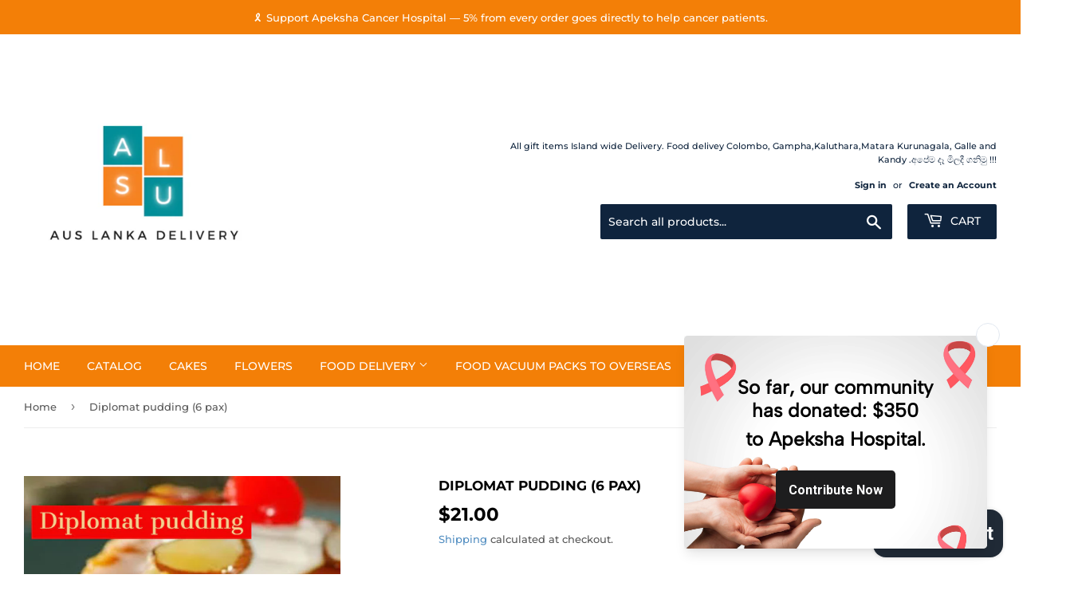

--- FILE ---
content_type: text/html; charset=utf-8
request_url: https://auslankadelivery.com/products/diplomat-pudding
body_size: 44989
content:
<!doctype html>
<html class="no-touch no-js">
<head>
 <meta name="google-site-verification" content="9phNsTxbAK-zIU1ueak1h1QQYSCasM2U3FtyL1-xI7M" />
  <meta name="msvalidate.01" content="05934A5C4E69CCA4B8F01EA8323BD956" />
  <meta name="p:domain_verify" content="a7a96e8ef80dea633ee4bca4a1571630"/>
  <meta name="yandex-verification" content="72959957be55ac06" />
  <script>(function(H){H.className=H.className.replace(/\bno-js\b/,'js')})(document.documentElement)</script>
  <!-- Basic page needs ================================================== -->
  <meta charset="utf-8">
  <meta http-equiv="X-UA-Compatible" content="IE=edge,chrome=1">

  <!-- Google Tag Manager -->
<script>(function(w,d,s,l,i){w[l]=w[l]||[];w[l].push({'gtm.start':
new Date().getTime(),event:'gtm.js'});var f=d.getElementsByTagName(s)[0],
j=d.createElement(s),dl=l!='dataLayer'?'&l='+l:'';j.async=true;j.src=
'https://www.googletagmanager.com/gtm.js?id='+i+dl;f.parentNode.insertBefore(j,f);
})(window,document,'script','dataLayer','GTM-M6C7BPFT');</script>
<!-- End Google Tag Manager -->

  
  <link rel="shortcut icon" href="//auslankadelivery.com/cdn/shop/files/Black_and_Orange_Advertisement_Logo_32x32.png?v=1613702843" type="image/png" />
  

  <!-- Title and description ================================================== -->
  
<!-- Added by AVADA SEO Suite -->



<meta property="og:site_name" content="https://auslankadelivery.com/">
<meta property="og:url" content="https://auslankadelivery.com/products/diplomat-pudding">
<meta property="og:title" content="Diplomat pudding (6 pax)">
<meta property="og:type" content="product">
<meta property="og:description" content="Processing time - 24 Hours Delivery available in Colombo, Gampaha, Kaluthara, Galle, Matara, Kurunagala, Rathnapura and Kandy. Note: Please select correct surrounding suburbs when you procced to checkout  Dessert Orders need to be placed 24 Hours prior to the delivery date &amp;amp; should order with the main meal Note: Fo"><meta property="product:availability" content="instock">
  <meta property="product:price:amount" content="21.00">
  <meta property="product:price:currency" content="AUD"><meta property="og:image" content="http://auslankadelivery.com/cdn/shop/products/WhatsAppImage2020-10-17at22.28.36.jpg?v=1602935403">
<meta property="og:image:secure_url" content="https://auslankadelivery.com/cdn/shop/products/WhatsAppImage2020-10-17at22.28.36.jpg?v=1602935403">
<meta property="og:image:width" content="">
<meta property="og:image:height" content="">
<meta property="og:image:alt" content="">
    
<meta name="twitter:site" content="@https://auslankadelivery.com/"><meta name="twitter:card" content="summary_large_image">
<meta name="twitter:title" content="Diplomat pudding (6 pax)">
<meta name="twitter:description" content="Processing time - 24 Hours Delivery available in Colombo, Gampaha, Kaluthara, Galle, Matara, Kurunagala, Rathnapura and Kandy. Note: Plea...">
<meta name="twitter:image" content="http://auslankadelivery.com/cdn/shop/products/WhatsAppImage2020-10-17at22.28.36.jpg?v=1602935403">
    




<meta name="twitter:image" content="http://auslankadelivery.com/cdn/shop/products/WhatsAppImage2020-10-17at22.28.36.jpg?v=1602935403">
    




<!-- /Added by AVADA SEO Suite -->
<title>
  Diplomat pudding (6 pax) &ndash; Aus Lanka Delivery
  </title>

  
    <meta name="description" content="Processing time - 24 Hours Delivery available in Colombo, Gampaha, Kaluthara, Galle, Matara, Kurunagala, Rathnapura and Kandy. Note: Please select correct surrounding suburbs when you procced to checkout  Dessert Orders need to be placed 24 Hours prior to the delivery date &amp;amp; should order with the main meal Note: Fo">
  

  <!-- Product meta ================================================== -->
  <!-- /snippets/social-meta-tags.liquid -->




<meta property="og:site_name" content="Aus Lanka Delivery">
<meta property="og:url" content="https://auslankadelivery.com/products/diplomat-pudding">
<meta property="og:title" content="Diplomat pudding (6 pax)">
<meta property="og:type" content="product">
<meta property="og:description" content="Processing time - 24 Hours Delivery available in Colombo, Gampaha, Kaluthara, Galle, Matara, Kurunagala, Rathnapura and Kandy. Note: Please select correct surrounding suburbs when you procced to checkout  Dessert Orders need to be placed 24 Hours prior to the delivery date &amp;amp; should order with the main meal Note: Fo">

  <meta property="og:price:amount" content="21.00">
  <meta property="og:price:currency" content="AUD">

<meta property="og:image" content="http://auslankadelivery.com/cdn/shop/products/WhatsAppImage2020-10-17at22.28.36_1200x1200.jpg?v=1602935403">
<meta property="og:image:secure_url" content="https://auslankadelivery.com/cdn/shop/products/WhatsAppImage2020-10-17at22.28.36_1200x1200.jpg?v=1602935403">


<meta name="twitter:card" content="summary_large_image">
<meta name="twitter:title" content="Diplomat pudding (6 pax)">
<meta name="twitter:description" content="Processing time - 24 Hours Delivery available in Colombo, Gampaha, Kaluthara, Galle, Matara, Kurunagala, Rathnapura and Kandy. Note: Please select correct surrounding suburbs when you procced to checkout  Dessert Orders need to be placed 24 Hours prior to the delivery date &amp;amp; should order with the main meal Note: Fo">


  <!-- Helpers ================================================== -->
  <link rel="canonical" href="https://auslankadelivery.com/products/diplomat-pudding">
  <meta name="viewport" content="width=device-width, initial-scale=1.0">

  <!-- CSS ================================================== -->
  <link href="//auslankadelivery.com/cdn/shop/t/3/assets/theme.scss.css?v=14369316091908516011769108959" rel="stylesheet" type="text/css" media="all" />

  <!-- Header hook for plugins ================================================== -->
  <script>window.performance && window.performance.mark && window.performance.mark('shopify.content_for_header.start');</script><meta name="google-site-verification" content="ytL8e4FczWZbBWFlvAlmm4dJp-7K1St_OaC09XNRXB0">
<meta id="shopify-digital-wallet" name="shopify-digital-wallet" content="/48000106658/digital_wallets/dialog">
<meta name="shopify-checkout-api-token" content="876babe2136c8dd69510043abc5ed29c">
<meta id="in-context-paypal-metadata" data-shop-id="48000106658" data-venmo-supported="false" data-environment="production" data-locale="en_US" data-paypal-v4="true" data-currency="AUD">
<link rel="alternate" type="application/json+oembed" href="https://auslankadelivery.com/products/diplomat-pudding.oembed">
<script async="async" src="/checkouts/internal/preloads.js?locale=en-AU"></script>
<link rel="preconnect" href="https://shop.app" crossorigin="anonymous">
<script async="async" src="https://shop.app/checkouts/internal/preloads.js?locale=en-AU&shop_id=48000106658" crossorigin="anonymous"></script>
<script id="apple-pay-shop-capabilities" type="application/json">{"shopId":48000106658,"countryCode":"AU","currencyCode":"AUD","merchantCapabilities":["supports3DS"],"merchantId":"gid:\/\/shopify\/Shop\/48000106658","merchantName":"Aus Lanka Delivery","requiredBillingContactFields":["postalAddress","email"],"requiredShippingContactFields":["postalAddress","email"],"shippingType":"shipping","supportedNetworks":["visa","masterCard","amex","jcb"],"total":{"type":"pending","label":"Aus Lanka Delivery","amount":"1.00"},"shopifyPaymentsEnabled":true,"supportsSubscriptions":true}</script>
<script id="shopify-features" type="application/json">{"accessToken":"876babe2136c8dd69510043abc5ed29c","betas":["rich-media-storefront-analytics"],"domain":"auslankadelivery.com","predictiveSearch":true,"shopId":48000106658,"locale":"en"}</script>
<script>var Shopify = Shopify || {};
Shopify.shop = "aus-lanka-delivery.myshopify.com";
Shopify.locale = "en";
Shopify.currency = {"active":"AUD","rate":"1.0"};
Shopify.country = "AU";
Shopify.theme = {"name":"Supply","id":111193325730,"schema_name":"Supply","schema_version":"9.0.2","theme_store_id":679,"role":"main"};
Shopify.theme.handle = "null";
Shopify.theme.style = {"id":null,"handle":null};
Shopify.cdnHost = "auslankadelivery.com/cdn";
Shopify.routes = Shopify.routes || {};
Shopify.routes.root = "/";</script>
<script type="module">!function(o){(o.Shopify=o.Shopify||{}).modules=!0}(window);</script>
<script>!function(o){function n(){var o=[];function n(){o.push(Array.prototype.slice.apply(arguments))}return n.q=o,n}var t=o.Shopify=o.Shopify||{};t.loadFeatures=n(),t.autoloadFeatures=n()}(window);</script>
<script>
  window.ShopifyPay = window.ShopifyPay || {};
  window.ShopifyPay.apiHost = "shop.app\/pay";
  window.ShopifyPay.redirectState = null;
</script>
<script id="shop-js-analytics" type="application/json">{"pageType":"product"}</script>
<script defer="defer" async type="module" src="//auslankadelivery.com/cdn/shopifycloud/shop-js/modules/v2/client.init-shop-cart-sync_BT-GjEfc.en.esm.js"></script>
<script defer="defer" async type="module" src="//auslankadelivery.com/cdn/shopifycloud/shop-js/modules/v2/chunk.common_D58fp_Oc.esm.js"></script>
<script defer="defer" async type="module" src="//auslankadelivery.com/cdn/shopifycloud/shop-js/modules/v2/chunk.modal_xMitdFEc.esm.js"></script>
<script type="module">
  await import("//auslankadelivery.com/cdn/shopifycloud/shop-js/modules/v2/client.init-shop-cart-sync_BT-GjEfc.en.esm.js");
await import("//auslankadelivery.com/cdn/shopifycloud/shop-js/modules/v2/chunk.common_D58fp_Oc.esm.js");
await import("//auslankadelivery.com/cdn/shopifycloud/shop-js/modules/v2/chunk.modal_xMitdFEc.esm.js");

  window.Shopify.SignInWithShop?.initShopCartSync?.({"fedCMEnabled":true,"windoidEnabled":true});

</script>
<script>
  window.Shopify = window.Shopify || {};
  if (!window.Shopify.featureAssets) window.Shopify.featureAssets = {};
  window.Shopify.featureAssets['shop-js'] = {"shop-cart-sync":["modules/v2/client.shop-cart-sync_DZOKe7Ll.en.esm.js","modules/v2/chunk.common_D58fp_Oc.esm.js","modules/v2/chunk.modal_xMitdFEc.esm.js"],"init-fed-cm":["modules/v2/client.init-fed-cm_B6oLuCjv.en.esm.js","modules/v2/chunk.common_D58fp_Oc.esm.js","modules/v2/chunk.modal_xMitdFEc.esm.js"],"shop-cash-offers":["modules/v2/client.shop-cash-offers_D2sdYoxE.en.esm.js","modules/v2/chunk.common_D58fp_Oc.esm.js","modules/v2/chunk.modal_xMitdFEc.esm.js"],"shop-login-button":["modules/v2/client.shop-login-button_QeVjl5Y3.en.esm.js","modules/v2/chunk.common_D58fp_Oc.esm.js","modules/v2/chunk.modal_xMitdFEc.esm.js"],"pay-button":["modules/v2/client.pay-button_DXTOsIq6.en.esm.js","modules/v2/chunk.common_D58fp_Oc.esm.js","modules/v2/chunk.modal_xMitdFEc.esm.js"],"shop-button":["modules/v2/client.shop-button_DQZHx9pm.en.esm.js","modules/v2/chunk.common_D58fp_Oc.esm.js","modules/v2/chunk.modal_xMitdFEc.esm.js"],"avatar":["modules/v2/client.avatar_BTnouDA3.en.esm.js"],"init-windoid":["modules/v2/client.init-windoid_CR1B-cfM.en.esm.js","modules/v2/chunk.common_D58fp_Oc.esm.js","modules/v2/chunk.modal_xMitdFEc.esm.js"],"init-shop-for-new-customer-accounts":["modules/v2/client.init-shop-for-new-customer-accounts_C_vY_xzh.en.esm.js","modules/v2/client.shop-login-button_QeVjl5Y3.en.esm.js","modules/v2/chunk.common_D58fp_Oc.esm.js","modules/v2/chunk.modal_xMitdFEc.esm.js"],"init-shop-email-lookup-coordinator":["modules/v2/client.init-shop-email-lookup-coordinator_BI7n9ZSv.en.esm.js","modules/v2/chunk.common_D58fp_Oc.esm.js","modules/v2/chunk.modal_xMitdFEc.esm.js"],"init-shop-cart-sync":["modules/v2/client.init-shop-cart-sync_BT-GjEfc.en.esm.js","modules/v2/chunk.common_D58fp_Oc.esm.js","modules/v2/chunk.modal_xMitdFEc.esm.js"],"shop-toast-manager":["modules/v2/client.shop-toast-manager_DiYdP3xc.en.esm.js","modules/v2/chunk.common_D58fp_Oc.esm.js","modules/v2/chunk.modal_xMitdFEc.esm.js"],"init-customer-accounts":["modules/v2/client.init-customer-accounts_D9ZNqS-Q.en.esm.js","modules/v2/client.shop-login-button_QeVjl5Y3.en.esm.js","modules/v2/chunk.common_D58fp_Oc.esm.js","modules/v2/chunk.modal_xMitdFEc.esm.js"],"init-customer-accounts-sign-up":["modules/v2/client.init-customer-accounts-sign-up_iGw4briv.en.esm.js","modules/v2/client.shop-login-button_QeVjl5Y3.en.esm.js","modules/v2/chunk.common_D58fp_Oc.esm.js","modules/v2/chunk.modal_xMitdFEc.esm.js"],"shop-follow-button":["modules/v2/client.shop-follow-button_CqMgW2wH.en.esm.js","modules/v2/chunk.common_D58fp_Oc.esm.js","modules/v2/chunk.modal_xMitdFEc.esm.js"],"checkout-modal":["modules/v2/client.checkout-modal_xHeaAweL.en.esm.js","modules/v2/chunk.common_D58fp_Oc.esm.js","modules/v2/chunk.modal_xMitdFEc.esm.js"],"shop-login":["modules/v2/client.shop-login_D91U-Q7h.en.esm.js","modules/v2/chunk.common_D58fp_Oc.esm.js","modules/v2/chunk.modal_xMitdFEc.esm.js"],"lead-capture":["modules/v2/client.lead-capture_BJmE1dJe.en.esm.js","modules/v2/chunk.common_D58fp_Oc.esm.js","modules/v2/chunk.modal_xMitdFEc.esm.js"],"payment-terms":["modules/v2/client.payment-terms_Ci9AEqFq.en.esm.js","modules/v2/chunk.common_D58fp_Oc.esm.js","modules/v2/chunk.modal_xMitdFEc.esm.js"]};
</script>
<script>(function() {
  var isLoaded = false;
  function asyncLoad() {
    if (isLoaded) return;
    isLoaded = true;
    var urls = ["https:\/\/assets.cloudlift.app\/api\/assets\/upload.js?shop=aus-lanka-delivery.myshopify.com","https:\/\/currency.conversionbear.com\/script?app=currency\u0026shop=aus-lanka-delivery.myshopify.com","https:\/\/lofreestuff.com\/api\/script?shop=aus-lanka-delivery.myshopify.com","https:\/\/lofreestuff.com\/api\/script?shop=aus-lanka-delivery.myshopify.com","https:\/\/lofreestuff.com\/api\/script?shop=aus-lanka-delivery.myshopify.com","https:\/\/lofreestuff.com\/api\/script?shop=aus-lanka-delivery.myshopify.com","https:\/\/lofreestuff.com\/api\/script?shop=aus-lanka-delivery.myshopify.com","https:\/\/lofreestuff.com\/api\/script?shop=aus-lanka-delivery.myshopify.com","https:\/\/lofreestuff.com\/api\/script?shop=aus-lanka-delivery.myshopify.com","https:\/\/lofreestuff.com\/api\/script?shop=aus-lanka-delivery.myshopify.com","https:\/\/lofreestuff.com\/api\/script?shop=aus-lanka-delivery.myshopify.com","https:\/\/seo.apps.avada.io\/avada-seo-installed.js?shop=aus-lanka-delivery.myshopify.com","https:\/\/app.seasoneffects.com\/get_script\/36e0eaa6e31011ee8df372a50f140791.js?v=55022\u0026shop=aus-lanka-delivery.myshopify.com","https:\/\/fbt.kaktusapp.com\/storage\/js\/kaktus_fbt-aus-lanka-delivery.myshopify.com.js?ver=41\u0026shop=aus-lanka-delivery.myshopify.com","https:\/\/script.pop-convert.com\/new-micro\/production.pc.min.js?unique_id=aus-lanka-delivery.myshopify.com\u0026shop=aus-lanka-delivery.myshopify.com","https:\/\/cdn.s3.pop-convert.com\/pcjs.production.min.js?unique_id=aus-lanka-delivery.myshopify.com\u0026shop=aus-lanka-delivery.myshopify.com","https:\/\/boostsales.apps.avada.io\/scripttag\/avada-tracking.min.js?shop=aus-lanka-delivery.myshopify.com","https:\/\/boostsales.apps.avada.io\/scripttag\/avada-badgev2.min.js?shop=aus-lanka-delivery.myshopify.com","https:\/\/boostsales.apps.avada.io\/scripttag\/avada-countdownv2.min.js?shop=aus-lanka-delivery.myshopify.com"];
    for (var i = 0; i < urls.length; i++) {
      var s = document.createElement('script');
      s.type = 'text/javascript';
      s.async = true;
      s.src = urls[i];
      var x = document.getElementsByTagName('script')[0];
      x.parentNode.insertBefore(s, x);
    }
  };
  if(window.attachEvent) {
    window.attachEvent('onload', asyncLoad);
  } else {
    window.addEventListener('load', asyncLoad, false);
  }
})();</script>
<script id="__st">var __st={"a":48000106658,"offset":39600,"reqid":"d8a47aa6-b38c-477f-bd4e-11bc889cad7e-1769113998","pageurl":"auslankadelivery.com\/products\/diplomat-pudding","u":"870accaf3cae","p":"product","rtyp":"product","rid":5839190327458};</script>
<script>window.ShopifyPaypalV4VisibilityTracking = true;</script>
<script id="captcha-bootstrap">!function(){'use strict';const t='contact',e='account',n='new_comment',o=[[t,t],['blogs',n],['comments',n],[t,'customer']],c=[[e,'customer_login'],[e,'guest_login'],[e,'recover_customer_password'],[e,'create_customer']],r=t=>t.map((([t,e])=>`form[action*='/${t}']:not([data-nocaptcha='true']) input[name='form_type'][value='${e}']`)).join(','),a=t=>()=>t?[...document.querySelectorAll(t)].map((t=>t.form)):[];function s(){const t=[...o],e=r(t);return a(e)}const i='password',u='form_key',d=['recaptcha-v3-token','g-recaptcha-response','h-captcha-response',i],f=()=>{try{return window.sessionStorage}catch{return}},m='__shopify_v',_=t=>t.elements[u];function p(t,e,n=!1){try{const o=window.sessionStorage,c=JSON.parse(o.getItem(e)),{data:r}=function(t){const{data:e,action:n}=t;return t[m]||n?{data:e,action:n}:{data:t,action:n}}(c);for(const[e,n]of Object.entries(r))t.elements[e]&&(t.elements[e].value=n);n&&o.removeItem(e)}catch(o){console.error('form repopulation failed',{error:o})}}const l='form_type',E='cptcha';function T(t){t.dataset[E]=!0}const w=window,h=w.document,L='Shopify',v='ce_forms',y='captcha';let A=!1;((t,e)=>{const n=(g='f06e6c50-85a8-45c8-87d0-21a2b65856fe',I='https://cdn.shopify.com/shopifycloud/storefront-forms-hcaptcha/ce_storefront_forms_captcha_hcaptcha.v1.5.2.iife.js',D={infoText:'Protected by hCaptcha',privacyText:'Privacy',termsText:'Terms'},(t,e,n)=>{const o=w[L][v],c=o.bindForm;if(c)return c(t,g,e,D).then(n);var r;o.q.push([[t,g,e,D],n]),r=I,A||(h.body.append(Object.assign(h.createElement('script'),{id:'captcha-provider',async:!0,src:r})),A=!0)});var g,I,D;w[L]=w[L]||{},w[L][v]=w[L][v]||{},w[L][v].q=[],w[L][y]=w[L][y]||{},w[L][y].protect=function(t,e){n(t,void 0,e),T(t)},Object.freeze(w[L][y]),function(t,e,n,w,h,L){const[v,y,A,g]=function(t,e,n){const i=e?o:[],u=t?c:[],d=[...i,...u],f=r(d),m=r(i),_=r(d.filter((([t,e])=>n.includes(e))));return[a(f),a(m),a(_),s()]}(w,h,L),I=t=>{const e=t.target;return e instanceof HTMLFormElement?e:e&&e.form},D=t=>v().includes(t);t.addEventListener('submit',(t=>{const e=I(t);if(!e)return;const n=D(e)&&!e.dataset.hcaptchaBound&&!e.dataset.recaptchaBound,o=_(e),c=g().includes(e)&&(!o||!o.value);(n||c)&&t.preventDefault(),c&&!n&&(function(t){try{if(!f())return;!function(t){const e=f();if(!e)return;const n=_(t);if(!n)return;const o=n.value;o&&e.removeItem(o)}(t);const e=Array.from(Array(32),(()=>Math.random().toString(36)[2])).join('');!function(t,e){_(t)||t.append(Object.assign(document.createElement('input'),{type:'hidden',name:u})),t.elements[u].value=e}(t,e),function(t,e){const n=f();if(!n)return;const o=[...t.querySelectorAll(`input[type='${i}']`)].map((({name:t})=>t)),c=[...d,...o],r={};for(const[a,s]of new FormData(t).entries())c.includes(a)||(r[a]=s);n.setItem(e,JSON.stringify({[m]:1,action:t.action,data:r}))}(t,e)}catch(e){console.error('failed to persist form',e)}}(e),e.submit())}));const S=(t,e)=>{t&&!t.dataset[E]&&(n(t,e.some((e=>e===t))),T(t))};for(const o of['focusin','change'])t.addEventListener(o,(t=>{const e=I(t);D(e)&&S(e,y())}));const B=e.get('form_key'),M=e.get(l),P=B&&M;t.addEventListener('DOMContentLoaded',(()=>{const t=y();if(P)for(const e of t)e.elements[l].value===M&&p(e,B);[...new Set([...A(),...v().filter((t=>'true'===t.dataset.shopifyCaptcha))])].forEach((e=>S(e,t)))}))}(h,new URLSearchParams(w.location.search),n,t,e,['guest_login'])})(!0,!0)}();</script>
<script integrity="sha256-4kQ18oKyAcykRKYeNunJcIwy7WH5gtpwJnB7kiuLZ1E=" data-source-attribution="shopify.loadfeatures" defer="defer" src="//auslankadelivery.com/cdn/shopifycloud/storefront/assets/storefront/load_feature-a0a9edcb.js" crossorigin="anonymous"></script>
<script crossorigin="anonymous" defer="defer" src="//auslankadelivery.com/cdn/shopifycloud/storefront/assets/shopify_pay/storefront-65b4c6d7.js?v=20250812"></script>
<script data-source-attribution="shopify.dynamic_checkout.dynamic.init">var Shopify=Shopify||{};Shopify.PaymentButton=Shopify.PaymentButton||{isStorefrontPortableWallets:!0,init:function(){window.Shopify.PaymentButton.init=function(){};var t=document.createElement("script");t.src="https://auslankadelivery.com/cdn/shopifycloud/portable-wallets/latest/portable-wallets.en.js",t.type="module",document.head.appendChild(t)}};
</script>
<script data-source-attribution="shopify.dynamic_checkout.buyer_consent">
  function portableWalletsHideBuyerConsent(e){var t=document.getElementById("shopify-buyer-consent"),n=document.getElementById("shopify-subscription-policy-button");t&&n&&(t.classList.add("hidden"),t.setAttribute("aria-hidden","true"),n.removeEventListener("click",e))}function portableWalletsShowBuyerConsent(e){var t=document.getElementById("shopify-buyer-consent"),n=document.getElementById("shopify-subscription-policy-button");t&&n&&(t.classList.remove("hidden"),t.removeAttribute("aria-hidden"),n.addEventListener("click",e))}window.Shopify?.PaymentButton&&(window.Shopify.PaymentButton.hideBuyerConsent=portableWalletsHideBuyerConsent,window.Shopify.PaymentButton.showBuyerConsent=portableWalletsShowBuyerConsent);
</script>
<script data-source-attribution="shopify.dynamic_checkout.cart.bootstrap">document.addEventListener("DOMContentLoaded",(function(){function t(){return document.querySelector("shopify-accelerated-checkout-cart, shopify-accelerated-checkout")}if(t())Shopify.PaymentButton.init();else{new MutationObserver((function(e,n){t()&&(Shopify.PaymentButton.init(),n.disconnect())})).observe(document.body,{childList:!0,subtree:!0})}}));
</script>
<link id="shopify-accelerated-checkout-styles" rel="stylesheet" media="screen" href="https://auslankadelivery.com/cdn/shopifycloud/portable-wallets/latest/accelerated-checkout-backwards-compat.css" crossorigin="anonymous">
<style id="shopify-accelerated-checkout-cart">
        #shopify-buyer-consent {
  margin-top: 1em;
  display: inline-block;
  width: 100%;
}

#shopify-buyer-consent.hidden {
  display: none;
}

#shopify-subscription-policy-button {
  background: none;
  border: none;
  padding: 0;
  text-decoration: underline;
  font-size: inherit;
  cursor: pointer;
}

#shopify-subscription-policy-button::before {
  box-shadow: none;
}

      </style>

<script>window.performance && window.performance.mark && window.performance.mark('shopify.content_for_header.end');</script>

  
  

  <script src="//auslankadelivery.com/cdn/shop/t/3/assets/jquery-2.2.3.min.js?v=58211863146907186831599563938" type="text/javascript"></script>

  <script src="//auslankadelivery.com/cdn/shop/t/3/assets/lazysizes.min.js?v=8147953233334221341599563939" async="async"></script>
  <script src="//auslankadelivery.com/cdn/shop/t/3/assets/vendor.js?v=106177282645720727331599563940" defer="defer"></script>
  <script src="//auslankadelivery.com/cdn/shop/t/3/assets/theme.js?v=104651861431369677821763053675" defer="defer"></script>



        <script>
        window.bucksCC = window.bucksCC || {};
        window.bucksCC.config = {}; window.bucksCC.reConvert = function () {};
        "function"!=typeof Object.assign&&(Object.assign=function(n){if(null==n)throw new TypeError("Cannot convert undefined or null to object");for(var r=Object(n),t=1;t<arguments.length;t++){var e=arguments[t];if(null!=e)for(var o in e)e.hasOwnProperty(o)&&(r[o]=e[o])}return r});
        Object.assign(window.bucksCC.config, {"id":null,"active":false,"userCurrency":"","selectedCurrencies":"[{\"USD\":\"US Dollar (USD)\"},{\"EUR\":\"Euro (EUR)\"},{\"GBP\":\"British Pound (GBP)\"},{\"CAD\":\"Canadian Dollar (CAD)\"}]","autoSwitchCurrencyLocationBased":true,"moneyWithCurrencyFormat":false,"autoSwitchOnlyToPreferredCurrency":false,"showCurrencyCodesOnly":false,"displayPositionType":"floating","displayPosition":"bottom_left","customPosition":"","positionPlacement":"after","mobileDisplayPositionType":"floating","mobileDisplayPosition":"bottom_left","mobileCustomPosition":"","mobilePositionPlacement":"after","showInDesktop":true,"showInMobileDevice":true,"showOriginalPriceOnMouseHover":false,"customOptionsPlacement":false,"optionsPlacementType":"left_upwards","customOptionsPlacementMobile":false,"optionsPlacementTypeMobile":"left_upwards","cartNotificationStatus":false,"cartNotificationMessage":"We process all orders in {STORE_CURRENCY} and you will be checkout using the most current exchange rates.","cartNotificationBackgroundColor":"rgba(251,245,245,1)","cartNotificationTextColor":"rgba(30,30,30,1)","roundingDecimal":0.99,"priceRoundingType":"none","defaultCurrencyRounding":false,"integrateWithOtherApps":true,"themeType":"default","backgroundColor":"rgba(255,255,255,1)","textColor":"rgba(30,30,30,1)","hoverColor":"rgba(255,255,255,1)","borderStyle":"boxShadow","instantLoader":false,"darkMode":false,"flagStyle":"modern","flagTheme":"rounded","flagDisplayOption":"showFlagAndCurrency","trigger":"","watchUrls":"","expertSettings":"{\"css\":\"\"}"}, { money_format: "\u003cspan class=\"money conversion-bear-money\"\u003e${{amount}}\u003c\/span\u003e", money_with_currency_format: "\u003cspan class=\"money conversion-bear-money\"\u003e${{amount}} AUD\u003c\/span\u003e", userCurrency: "AUD" }); window.bucksCC.config.multiCurrencies = [];  window.bucksCC.config.multiCurrencies = "AUD,EUR,GBP,NZD,USD".split(',') || ''; window.bucksCC.config.cartCurrency = "AUD" || '';  
        </script>
            
<script>(() => {const installerKey = 'docapp-shipping-auto-install'; const urlParams = new URLSearchParams(window.location.search); if (urlParams.get(installerKey)) {window.sessionStorage.setItem(installerKey, JSON.stringify({integrationId: urlParams.get('docapp-integration-id'), divClass: urlParams.get('docapp-install-class'), check: urlParams.get('docapp-check')}));}})();</script>

<script>(() => {const previewKey = 'docapp-shipping-test'; const urlParams = new URLSearchParams(window.location.search); if (urlParams.get(previewKey)) {window.sessionStorage.setItem(previewKey, JSON.stringify({active: true, integrationId: urlParams.get('docapp-shipping-inst-test')}));}})();</script>
<!-- BEGIN app block: shopify://apps/boostpop-popups-banners/blocks/app-embed/8b4a8c56-21b5-437e-95f9-cd5dc65ceb49 --><script>
    // Create app element in main document for widget to render to
    function createAppElement() {
        var appDiv = document.createElement('div');
        appDiv.id = 'boost-pop-container';
        appDiv.style = 'display: block !important';

        document.body.appendChild(appDiv);
    }

    // Load widget script and move to Shadow DOM after load
    function loadWidgetScript() {
        var script = document.createElement('script');

        script.src = 'https://cdn.shopify.com/extensions/019bc7a2-55ac-7a12-89a5-64876df14eba/boost-pop-up-21/assets/ap.min.js';
        script.async = true;

        document.head.appendChild(script);
    }

    function initializeApp() {
        createAppElement();
        loadWidgetScript();
    }

    // Execute immediately if DOM is already loaded, otherwise wait for DOMContentLoaded
    if (document.readyState === 'loading') {
        document.addEventListener('DOMContentLoaded', initializeApp);
    } else {
        initializeApp();
    }
</script>

<script src="https://cdn.shopify.com/extensions/019bc7a2-55ac-7a12-89a5-64876df14eba/boost-pop-up-21/assets/polyfill.min.js" async></script>
<script src="https://cdn.shopify.com/extensions/019bc7a2-55ac-7a12-89a5-64876df14eba/boost-pop-up-21/assets/maska.js" async></script>

<script>
    // Function to make IE9+ support forEach:
    if (window.NodeList && !NodeList.prototype.forEach) {
        NodeList.prototype.forEach = Array.prototype.forEach;
    }
</script>

<!-- END app block --><!-- BEGIN app block: shopify://apps/sami-product-labels/blocks/app-embed-block/b9b44663-5d51-4be1-8104-faedd68da8c5 --><script type="text/javascript">
  window.Samita = window.Samita || {};
  Samita.ProductLabels = Samita.ProductLabels || {};
  Samita.ProductLabels.locale  = {"shop_locale":{"locale":"en","enabled":true,"primary":true,"published":true}};
  Samita.ProductLabels.page = {title : document.title.replaceAll('"', "'"), href : window.location.href, type: "product", page_id: ""};
  Samita.ProductLabels.dataShop = Samita.ProductLabels.dataShop || {};Samita.ProductLabels.dataShop = {"install":1,"configuration":{"money_format":"<span class=\"money conversion-bear-money\">${{amount}}</span>"},"pricing":{"plan":"FREE","features":{"chose_product_form_collections_tag":false,"design_custom_unlimited_position":false,"design_countdown_timer_label_badge":false,"design_text_hover_label_badge":false,"label_display_product_page_first_image":false,"choose_product_variants":false,"choose_country_restriction":false,"conditions_specific_products":20,"conditions_include_exclude_product_tag":false,"conditions_inventory_status":false,"conditions_sale_products":false,"conditions_customer_tag":false,"conditions_products_created_published":false,"conditions_set_visibility_date_time":false,"conditions_work_with_metafields":false,"images_samples":{"collections":["free_labels","custom","suggestions_for_you","all"]},"badges_labels_conditions":{"fields":["ALL","PRODUCTS"]}}},"settings":{"notUseSearchFileApp":false,"general":{"maximum_condition":"3"},"watermark":true,"translations":[]},"url":"aus-lanka-delivery.myshopify.com","base_app_url":"https://label.samita.io/","app_url":"https://d3g7uyxz2n998u.cloudfront.net/","storefront_access_token":"d3948397006caef6b2f0cb430e151ea2"};Samita.ProductLabels.dataShop.configuration.money_format = "\u003cspan class='money conversion-bear-money'\u003e${{amount}}\u003c\/span\u003e";if (typeof Shopify!= "undefined" && Shopify?.theme?.role != "main") {Samita.ProductLabels.dataShop.settings.notUseSearchFileApp = false;}
  Samita.ProductLabels.theme_id =null;
  Samita.ProductLabels.products = Samita.ProductLabels.products || [];Samita.ProductLabels.product ={"id":5839190327458,"title":"Diplomat pudding (6 pax)","handle":"diplomat-pudding","description":"\u003cp data-mce-fragment=\"1\"\u003eProcessing time - 24 Hours\u003c\/p\u003e\n\u003cp data-mce-fragment=\"1\"\u003e\u003cstrong data-mce-fragment=\"1\"\u003eDelivery available in Colombo, Gampaha, Kaluthara, Galle, Matara, Kurunagala, Rathnapura and Kandy.\u003c\/strong\u003e\u003c\/p\u003e\n\u003cp data-mce-fragment=\"1\"\u003e\u003cspan style=\"color: #e9270e;\"\u003e\u003cstrong data-mce-fragment=\"1\"\u003eNote: Please select correct surrounding suburbs when you procced to checkout \u003c\/strong\u003e\u003c\/span\u003e\u003c\/p\u003e\n\u003cp data-mce-fragment=\"1\"\u003e\u003cstrong data-mce-fragment=\"1\"\u003e\u003cbr data-mce-fragment=\"1\"\u003e\u003c\/strong\u003e\u003c\/p\u003e\n\u003cp data-mce-fragment=\"1\"\u003eDessert Orders need to be placed 24 Hours prior to the delivery date \u0026amp; should order with the main meal\u003c\/p\u003e\n\u003cp data-mce-fragment=\"1\"\u003e\u003cstrong data-mce-fragment=\"1\"\u003eNote: Food Price is for 04 pax ,We guarantee the quality of the food \u003c\/strong\u003e\u003c\/p\u003e\n\u003cp data-mce-fragment=\"1\"\u003e\u003cstrong data-mce-fragment=\"1\"\u003eWe are accepting FOOD ORDERS for any type of occasions. Please call for more clarifications on the preparations and arrangements\u003c\/strong\u003e\u003c\/p\u003e","published_at":"2020-10-17T22:50:01+11:00","created_at":"2020-10-17T22:50:00+11:00","vendor":"Gourmet Trails","type":"Food","tags":["Dessert"],"price":2100,"price_min":2100,"price_max":2100,"available":true,"price_varies":false,"compare_at_price":null,"compare_at_price_min":0,"compare_at_price_max":0,"compare_at_price_varies":false,"variants":[{"id":36666326810786,"title":"Default Title","option1":"Default Title","option2":null,"option3":null,"sku":"","requires_shipping":true,"taxable":false,"featured_image":null,"available":true,"name":"Diplomat pudding (6 pax)","public_title":null,"options":["Default Title"],"price":2100,"weight":0,"compare_at_price":null,"inventory_management":null,"barcode":"","requires_selling_plan":false,"selling_plan_allocations":[]}],"images":["\/\/auslankadelivery.com\/cdn\/shop\/products\/WhatsAppImage2020-10-17at22.28.36.jpg?v=1602935403"],"featured_image":"\/\/auslankadelivery.com\/cdn\/shop\/products\/WhatsAppImage2020-10-17at22.28.36.jpg?v=1602935403","options":["Title"],"media":[{"alt":null,"id":12004952998050,"position":1,"preview_image":{"aspect_ratio":1.03,"height":1243,"width":1280,"src":"\/\/auslankadelivery.com\/cdn\/shop\/products\/WhatsAppImage2020-10-17at22.28.36.jpg?v=1602935403"},"aspect_ratio":1.03,"height":1243,"media_type":"image","src":"\/\/auslankadelivery.com\/cdn\/shop\/products\/WhatsAppImage2020-10-17at22.28.36.jpg?v=1602935403","width":1280}],"requires_selling_plan":false,"selling_plan_groups":[],"content":"\u003cp data-mce-fragment=\"1\"\u003eProcessing time - 24 Hours\u003c\/p\u003e\n\u003cp data-mce-fragment=\"1\"\u003e\u003cstrong data-mce-fragment=\"1\"\u003eDelivery available in Colombo, Gampaha, Kaluthara, Galle, Matara, Kurunagala, Rathnapura and Kandy.\u003c\/strong\u003e\u003c\/p\u003e\n\u003cp data-mce-fragment=\"1\"\u003e\u003cspan style=\"color: #e9270e;\"\u003e\u003cstrong data-mce-fragment=\"1\"\u003eNote: Please select correct surrounding suburbs when you procced to checkout \u003c\/strong\u003e\u003c\/span\u003e\u003c\/p\u003e\n\u003cp data-mce-fragment=\"1\"\u003e\u003cstrong data-mce-fragment=\"1\"\u003e\u003cbr data-mce-fragment=\"1\"\u003e\u003c\/strong\u003e\u003c\/p\u003e\n\u003cp data-mce-fragment=\"1\"\u003eDessert Orders need to be placed 24 Hours prior to the delivery date \u0026amp; should order with the main meal\u003c\/p\u003e\n\u003cp data-mce-fragment=\"1\"\u003e\u003cstrong data-mce-fragment=\"1\"\u003eNote: Food Price is for 04 pax ,We guarantee the quality of the food \u003c\/strong\u003e\u003c\/p\u003e\n\u003cp data-mce-fragment=\"1\"\u003e\u003cstrong data-mce-fragment=\"1\"\u003eWe are accepting FOOD ORDERS for any type of occasions. Please call for more clarifications on the preparations and arrangements\u003c\/strong\u003e\u003c\/p\u003e"};
    Samita.ProductLabels.product.collections =[235585274051,463717957927];
    Samita.ProductLabels.product.metafields = {};
    Samita.ProductLabels.product.variants = [{
          "id":36666326810786,
          "title":"Default Title",
          "name":null,
          "compare_at_price":null,
          "price":2100,
          "available":true,
          "weight":0,
          "sku":"",
          "inventory_quantity":-115,
          "metafields":{}
        }];if (typeof Shopify!= "undefined" && Shopify?.theme?.id == 111193325730) {Samita.ProductLabels.themeInfo = {"id":111193325730,"name":"Supply","role":"main","theme_store_id":679,"theme_name":"Supply","theme_version":"9.0.2"};}if (typeof Shopify!= "undefined" && Shopify?.theme?.id == 111193325730) {Samita.ProductLabels.theme = {"selectors":{"product":{"elementSelectors":[".row",".Product",".product-detail",".product-page-container","#ProductSection-product-template","#shopify-section-product-template",".product:not(.featured-product,.slick-slide)",".product-main",".grid:not(.product-grid,.sf-grid,.featured-product)",".grid.product-single","#__pf",".gfqv-product-wrapper",".ga-product",".t4s-container",".gCartItem, .flexRow.noGutter, .cart__row, .line-item, .cart-item, .cart-row, .CartItem, .cart-line-item, .cart-table tbody tr, .container-indent table tbody tr"],"elementNotSelectors":[".mini-cart__recommendations-list"],"notShowCustomBlocks":".variant-swatch__item,.swatch-element,.fera-productReviews-review,share-button,.hdt-variant-picker,.col-story-block,.lightly-spaced-row","link":"[samitaPL-product-link], h3[data-href*=\"/products/\"], div[data-href*=\"/products/\"], a[data-href*=\"/products/\"], a.product-block__link[href*=\"/products/\"], a.indiv-product__link[href*=\"/products/\"], a.thumbnail__link[href*=\"/products/\"], a.product-item__link[href*=\"/products/\"], a.product-card__link[href*=\"/products/\"], a.product-card-link[href*=\"/products/\"], a.product-block__image__link[href*=\"/products/\"], a.stretched-link[href*=\"/products/\"], a.grid-product__link[href*=\"/products/\"], a.product-grid-item--link[href*=\"/products/\"], a.product-link[href*=\"/products/\"], a.product__link[href*=\"/products/\"], a.full-unstyled-link[href*=\"/products/\"], a.grid-item__link[href*=\"/products/\"], a.grid-product__link[href*=\"/products/\"], a[data-product-page-link][href*=\"/products/\"], a[href*=\"/products/\"]:not(.logo-bar__link,.ButtonGroup__Item.Button,.menu-promotion__link,.site-nav__link,.mobile-nav__link,.hero__sidebyside-image-link,.announcement-link,.breadcrumbs-list__link,.single-level-link,.d-none,.icon-twitter,.icon-facebook,.icon-pinterest,#btn,.list-menu__item.link.link--tex,.btnProductQuickview,.index-banner-slides-each,.global-banner-switch,.sub-nav-item-link,.announcement-bar__link,.Carousel__Cell,.Heading,.facebook,.twitter,.pinterest,.loyalty-redeem-product-title,.breadcrumbs__link,.btn-slide,.h2m-menu-item-inner--sub,.glink,.announcement-bar__link,.ts-link,.hero__slide-link)","signal":"[data-product-handle], [data-product-id]","notSignal":":not([data-section-id=\"product-recommendations\"],[data-section-type=\"product-recommendations\"],#product-area,#looxReviews)","priceSelectors":[".price-container",".product-card__price",".product-block--price",".price-list","#ProductPrice",".product-price",".product__price—reg","#productPrice-product-template",".product__current-price",".product-thumb-caption-price-current",".product-item-caption-price-current",".grid-product__price,.product__price","span.price","span.product-price",".productitem--price",".product-pricing","div.price","span.money",".product-item__price",".product-list-item-price","p.price",".product-meta__prices","div.product-price","span#price",".price.money","h3.price","a.price",".price-area",".product-item-price",".pricearea",".collectionGrid .collectionBlock-info > p","#ComparePrice",".product--price-wrapper",".product-page--price-wrapper",".color--shop-accent.font-size--s.t--meta.f--main",".ComparePrice",".ProductPrice",".prodThumb .title span:last-child",".price",".product-single__price-product-template",".product-info-price",".price-money",".prod-price","#price-field",".product-grid--price",".prices,.pricing","#product-price",".money-styling",".compare-at-price",".product-item--price",".card__price",".product-card__price",".product-price__price",".product-item__price-wrapper",".product-single__price",".grid-product__price-wrap","a.grid-link p.grid-link__meta",".product__prices","#comparePrice-product-template","dl[class*=\"price\"]","div[class*=\"price\"]",".gl-card-pricing",".ga-product_price-container"],"titleSelectors":[".product-single__title",".product-card__name",".product-info__title",".product-thumbnail__title",".product-card__title","div.product__title",".card__heading.h5",".cart-item__name.h4",".spf-product-card__title.h4",".gl-card-title",".ga-product_title"],"imageSelectors":[".sps-image img",".card-img img",".product-img img",".product-grid-image img",".card__media img",".image__inner img",".snize-thumbnail",".zoomImg",".spf-product-card__image",".boost-pfs-filter-product-item-main-image",".pwzrswiper-slide > img",".product__image-wrapper img",".grid__image-ratio",".product__media img",".AspectRatio > img",".product__media img",".rimage-wrapper > img",".ProductItem__Image",".img-wrapper img",".aspect-ratio img",".product-card__image-wrapper > .product-card__image",".ga-products_image img",".image__container",".image-wrap .grid-product__image",".boost-sd__product-image img",".box-ratio > img",".image-cell img.card__image","img[src*=\"cdn.shopify.com\"][src*=\"/products/\"]","img[srcset*=\"cdn.shopify.com\"][srcset*=\"/products/\"]","img[data-srcset*=\"cdn.shopify.com\"][data-srcset*=\"/products/\"]","img[data-src*=\"cdn.shopify.com\"][data-src*=\"/products/\"]","img[data-srcset*=\"cdn.shopify.com\"][data-srcset*=\"/products/\"]","img[srcset*=\"cdn.shopify.com\"][src*=\"no-image\"]",".product-card__image > img",".product-image-main .image-wrap",".grid-product__image",".media > img","img[srcset*=\"cdn/shop/products/\"]","[data-bgset*=\"cdn.shopify.com\"][data-bgset*=\"/products/\"] > [data-bgset*=\"cdn.shopify.com\"][data-bgset*=\"/products/\"]","[data-bgset*=\"cdn.shopify.com\"][data-bgset*=\"/products/\"]","img[src*=\"cdn.shopify.com\"][src*=\"no-image\"]","img[src*=\"cdn/shop/products/\"]",".ga-product_image",".gfqv-product-image"],"media":".card__inner,.spf-product-card__inner","soldOutBadge":".tag.tag--rectangle, .grid-product__tag--sold-out, on-sale-badge","paymentButton":".shopify-payment-button, .product-form--smart-payment-buttons, .lh-wrap-buynow, .wx-checkout-btn","formSelectors":["form.product-form","form.product__form-buttons","form.product_form",".main-product-form","form.t4s-form__product",".product-single__form",".shopify-product-form","#shopify-section-product-template form[action*=\"/cart/add\"]","form[action*=\"/cart/add\"]:not(.form-card)",".ga-products-table li.ga-product",".pf-product-form"],"variantActivator":".product__swatches [data-swatch-option], .product__swatches .swatch--color, .swatch-view-item, variant-radios input, .swatch__container .swatch__option, .gf_swatches .gf_swatch, .product-form__controls-group-options select, ul.clickyboxes li, .pf-variant-select, ul.swatches-select li, .product-options__value, .form-check-swatch, button.btn.swatch select.product__variant, .pf-container a, button.variant.option, ul.js-product__variant--container li, .variant-input, .product-variant > ul > li  ,.input--dropdown, .HorizontalList > li, .product-single__swatch__item, .globo-swatch-list ul.value > .select-option, .form-swatch-item, .selector-wrapper select, select.pf-input, ul.swatches-select > li.nt-swatch.swatch_pr_item, ul.gfqv-swatch-values > li, .lh-swatch-select, .swatch-image, .variant-image-swatch, #option-size, .selector-wrapper .replaced, .regular-select-content > .regular-select-item, .radios--input, ul.swatch-view > li > .swatch-selector ,.single-option-selector, .swatch-element input, [data-product-option], .single-option-selector__radio, [data-index^=\"option\"], .SizeSwatchList input, .swatch-panda input[type=radio], .swatch input, .swatch-element input[type=radio], select[id*=\"product-select-\"], select[id|=\"product-select-option\"], [id|=\"productSelect-product\"], [id|=\"ProductSelect-option\"],select[id|=\"product-variants-option\"],select[id|=\"sca-qv-product-selected-option\"],select[id*=\"product-variants-\"],select[id|=\"product-selectors-option\"],select[id|=\"variant-listbox-option\"],select[id|=\"id-option\"],select[id|=\"SingleOptionSelector\"], .variant-input-wrap input, [data-action=\"select-value\"]","variant":".variant-selection__variants, .formVariantId, .product-variant-id, .product-form__variants, .ga-product_variant_select, select[name=\"id\"], input[name=\"id\"], .qview-variants > select, select[name=\"id[]\"]","variantIdByAttribute":"swatch-current-variant","quantity":".gInputElement, [name=\"qty\"], [name=\"quantity\"]","quantityWrapper":"#Quantity, input.quantity-selector.quantity-input, [data-quantity-input-wrapper], .product-form__quantity-selector, .product-form__item--quantity, .ProductForm__QuantitySelector, .quantity-product-template, .product-qty, .qty-selection, .product__quantity, .js-qty__num","productAddToCartBtnSelectors":[".product-form__cart-submit",".add-to-cart-btn",".product__add-to-cart-button","#AddToCart--product-template","#addToCart","#AddToCart-product-template","#AddToCart",".add_to_cart",".product-form--atc-button","#AddToCart-product",".AddtoCart","button.btn-addtocart",".product-submit","[name=\"add\"]","[type=\"submit\"]",".product-form__add-button",".product-form--add-to-cart",".btn--add-to-cart",".button-cart",".action-button > .add-to-cart","button.btn--tertiary.add-to-cart",".form-actions > button.button",".gf_add-to-cart",".zend_preorder_submit_btn",".gt_button",".wx-add-cart-btn",".previewer_add-to-cart_btn > button",".qview-btn-addtocart",".ProductForm__AddToCart",".button--addToCart","#AddToCartDesk","[data-pf-type=\"ProductATC\"]"],"customAddEl":{"productPageSameLevel":true,"collectionPageSameLevel":true,"cartPageSameLevel":false},"cart":{"buttonOpenCartDrawer":"","drawerForm":".ajax-cart__form, #mini-cart-form, #CartPopup, #rebuy-cart, #CartDrawer-Form, #cart , #theme-ajax-cart, form[action*=\"/cart\"]:not([action*=\"/cart/add\"]):not([hidden])","form":"body, #mini-cart-form","rowSelectors":["gCartItem","flexRow.noGutter","cart__row","line-item","cart-item","cart-row","CartItem","cart-line-item","cart-table tbody tr","container-indent table tbody tr"],"price":"td.cart-item__details > div.product-option"},"collection":{"positionBadgeImageWrapper":"","positionBadgeTitleWrapper":"","positionBadgePriceWrapper":"","notElClass":["cart-item-list__body","product-list","samitaPL-card-list","cart-items-con","boost-pfs-search-suggestion-group","collection","pf-slide","boost-sd__cart-body","boost-sd__product-list","snize-search-results-content","productGrid","footer__links","header__links-list","cartitems--list","Cart__ItemList","minicart-list-prd","mini-cart-item","mini-cart__line-item-list","cart-items","grid","products","ajax-cart__form","hero__link","collection__page-products","cc-filters-results","footer-sect","collection-grid","card-list","page-width","collection-template","mobile-nav__sublist","product-grid","site-nav__dropdown","search__results","product-recommendations","faq__wrapper","section-featured-product","announcement_wrapper","cart-summary-item-container","cart-drawer__line-items","product-quick-add","cart__items","rte","m-cart-drawer__items","scd__items","sf__product-listings","line-item","the-flutes","section-image-with-text-overlay","CarouselWrapper"]},"quickView":{"activator":"a.quickview-icon.quickview, .qv-icon, .previewer-button, .sca-qv-button, .product-item__action-button[data-action=\"open-modal\"], .boost-pfs-quickview-btn, .collection-product[data-action=\"show-product\"], button.product-item__quick-shop-button, .product-item__quick-shop-button-wrapper, .open-quick-view, .product-item__action-button[data-action=\"open-modal\"], .tt-btn-quickview, .product-item-quick-shop .available, .quickshop-trigger, .productitem--action-trigger:not(.productitem--action-atc), .quick-product__btn, .thumbnail, .quick_shop, a.sca-qv-button, .overlay, .quick-view, .open-quick-view, [data-product-card-link], a[rel=\"quick-view\"], a.quick-buy, div.quickview-button > a, .block-inner a.more-info, .quick-shop-modal-trigger, a.quick-view-btn, a.spo-quick-view, div.quickView-button, a.product__label--quick-shop, span.trigger-quick-view, a.act-quickview-button, a.product-modal, [data-quickshop-full], [data-quickshop-slim], [data-quickshop-trigger]","productForm":".qv-form, .qview-form, .description-wrapper_content, .wx-product-wrapper, #sca-qv-add-item-form, .product-form, #boost-pfs-quickview-cart-form, .product.preview .shopify-product-form, .product-details__form, .gfqv-product-form, #ModalquickView form#modal_quick_view, .quick-shop-modal form[action*=\"/cart/add\"], #quick-shop-modal form[action*=\"/cart/add\"], .white-popup.quick-view form[action*=\"/cart/add\"], .quick-view form[action*=\"/cart/add\"], [id*=\"QuickShopModal-\"] form[action*=\"/cart/add\"], .quick-shop.active form[action*=\"/cart/add\"], .quick-view-panel form[action*=\"/cart/add\"], .content.product.preview form[action*=\"/cart/add\"], .quickView-wrap form[action*=\"/cart/add\"], .quick-modal form[action*=\"/cart/add\"], #colorbox form[action*=\"/cart/add\"], .product-quick-view form[action*=\"/cart/add\"], .quickform, .modal--quickshop-full, .modal--quickshop form[action*=\"/cart/add\"], .quick-shop-form, .fancybox-inner form[action*=\"/cart/add\"], #quick-view-modal form[action*=\"/cart/add\"], [data-product-modal] form[action*=\"/cart/add\"], .modal--quick-shop.modal--is-active form[action*=\"/cart/add\"]","appVariantActivator":".previewer_options","appVariantSelector":".full_info, [data-behavior=\"previewer_link\"]","appButtonClass":["sca-qv-cartbtn","qview-btn","btn--fill btn--regular"]}}},"integrateApps":["globo.relatedproduct.loaded","globoFilterQuickviewRenderCompleted","globoFilterRenderSearchCompleted","globoFilterRenderCompleted","shopify:block:select","vsk:product:changed","collectionUpdate","cart:updated","cart:refresh","cart-notification:show"],"timeOut":250,"theme_store_id":679,"theme_name":"Supply"};}if (Samita?.ProductLabels?.theme?.selectors) {
    Samita.ProductLabels.settings = {
      selectors: Samita?.ProductLabels?.theme?.selectors,
      integrateApps: Samita?.ProductLabels?.theme?.integrateApps,
      condition: Samita?.ProductLabels?.theme?.condition,
      timeOut: Samita?.ProductLabels?.theme?.timeOut,
    }
  } else {
    Samita.ProductLabels.settings = {
      "selectors": {
          "product": {
              "elementSelectors": [".product-top",".Product",".product-detail",".product-page-container","#ProductSection-product-template",".product",".product-main",".grid",".grid.product-single","#__pf",".gfqv-product-wrapper",".ga-product",".t4s-container",".gCartItem, .flexRow.noGutter, .cart__row, .line-item, .cart-item, .cart-row, .CartItem, .cart-line-item, .cart-table tbody tr, .container-indent table tbody tr"],
              "elementNotSelectors": [".mini-cart__recommendations-list"],
              "notShowCustomBlocks": ".variant-swatch__item",
              "link": "[samitaPL-product-link], a[href*=\"/products/\"]:not(.logo-bar__link,.site-nav__link,.mobile-nav__link,.hero__sidebyside-image-link,.announcement-link)",
              "signal": "[data-product-handle], [data-product-id]",
              "notSignal": ":not([data-section-id=\"product-recommendations\"],[data-section-type=\"product-recommendations\"],#product-area,#looxReviews)",
              "priceSelectors": [".product-option .cvc-money","#ProductPrice-product-template",".product-block--price",".price-list","#ProductPrice",".product-price",".product__price—reg","#productPrice-product-template",".product__current-price",".product-thumb-caption-price-current",".product-item-caption-price-current",".grid-product__price,.product__price","span.price","span.product-price",".productitem--price",".product-pricing","div.price","span.money",".product-item__price",".product-list-item-price","p.price",".product-meta__prices","div.product-price","span#price",".price.money","h3.price","a.price",".price-area",".product-item-price",".pricearea",".collectionGrid .collectionBlock-info > p","#ComparePrice",".product--price-wrapper",".product-page--price-wrapper",".color--shop-accent.font-size--s.t--meta.f--main",".ComparePrice",".ProductPrice",".prodThumb .title span:last-child",".price",".product-single__price-product-template",".product-info-price",".price-money",".prod-price","#price-field",".product-grid--price",".prices,.pricing","#product-price",".money-styling",".compare-at-price",".product-item--price",".card__price",".product-card__price",".product-price__price",".product-item__price-wrapper",".product-single__price",".grid-product__price-wrap","a.grid-link p.grid-link__meta",".product__prices","#comparePrice-product-template","dl[class*=\"price\"]","div[class*=\"price\"]",".gl-card-pricing",".ga-product_price-container"],
              "titleSelectors": [".prod-title",".product-block--title",".product-info__title",".product-thumbnail__title",".product-card__title","div.product__title",".card__heading.h5",".cart-item__name.h4",".spf-product-card__title.h4",".gl-card-title",".ga-product_title"],
              "imageSelectors": ["img.rimage__image",".grid_img",".imgWrapper > img",".gitem-img",".card__media img",".image__inner img",".snize-thumbnail",".zoomImg",".spf-product-card__image",".boost-pfs-filter-product-item-main-image",".pwzrswiper-slide > img",".product__image-wrapper img",".grid__image-ratio",".product__media img",".AspectRatio > img",".rimage-wrapper > img",".ProductItem__Image",".img-wrapper img",".product-card__image-wrapper > .product-card__image",".ga-products_image img",".image__container",".image-wrap .grid-product__image",".boost-sd__product-image img",".box-ratio > img",".image-cell img.card__image","img[src*=\"cdn.shopify.com\"][src*=\"/products/\"]","img[srcset*=\"cdn.shopify.com\"][srcset*=\"/products/\"]","img[data-srcset*=\"cdn.shopify.com\"][data-srcset*=\"/products/\"]","img[data-src*=\"cdn.shopify.com\"][data-src*=\"/products/\"]","img[srcset*=\"cdn.shopify.com\"][src*=\"no-image\"]",".product-card__image > img",".product-image-main .image-wrap",".grid-product__image",".media > img","img[srcset*=\"cdn/shop/products/\"]","[data-bgset*=\"cdn.shopify.com\"][data-bgset*=\"/products/\"]","img[src*=\"cdn.shopify.com\"][src*=\"no-image\"]","img[src*=\"cdn/shop/products/\"]",".ga-product_image",".gfqv-product-image"],
              "media": ".card__inner,.spf-product-card__inner",
              "soldOutBadge": ".tag.tag--rectangle, .grid-product__tag--sold-out",
              "paymentButton": ".shopify-payment-button, .product-form--smart-payment-buttons, .lh-wrap-buynow, .wx-checkout-btn",
              "formSelectors": ["form.product-form, form.product_form","form.t4s-form__product",".product-single__form",".shopify-product-form","#shopify-section-product-template form[action*=\"/cart/add\"]","form[action*=\"/cart/add\"]:not(.form-card)",".ga-products-table li.ga-product",".pf-product-form"],
              "variantActivator": ".product__swatches [data-swatch-option], variant-radios input, .swatch__container .swatch__option, .gf_swatches .gf_swatch, .product-form__controls-group-options select, ul.clickyboxes li, .pf-variant-select, ul.swatches-select li, .product-options__value, .form-check-swatch, button.btn.swatch select.product__variant, .pf-container a, button.variant.option, ul.js-product__variant--container li, .variant-input, .product-variant > ul > li, .input--dropdown, .HorizontalList > li, .product-single__swatch__item, .globo-swatch-list ul.value > .select-option, .form-swatch-item, .selector-wrapper select, select.pf-input, ul.swatches-select > li.nt-swatch.swatch_pr_item, ul.gfqv-swatch-values > li, .lh-swatch-select, .swatch-image, .variant-image-swatch, #option-size, .selector-wrapper .replaced, .regular-select-content > .regular-select-item, .radios--input, ul.swatch-view > li > .swatch-selector, .single-option-selector, .swatch-element input, [data-product-option], .single-option-selector__radio, [data-index^=\"option\"], .SizeSwatchList input, .swatch-panda input[type=radio], .swatch input, .swatch-element input[type=radio], select[id*=\"product-select-\"], select[id|=\"product-select-option\"], [id|=\"productSelect-product\"], [id|=\"ProductSelect-option\"], select[id|=\"product-variants-option\"], select[id|=\"sca-qv-product-selected-option\"], select[id*=\"product-variants-\"], select[id|=\"product-selectors-option\"], select[id|=\"variant-listbox-option\"], select[id|=\"id-option\"], select[id|=\"SingleOptionSelector\"], .variant-input-wrap input, [data-action=\"select-value\"]",
              "variant": ".variant-selection__variants, .product-form__variants, .ga-product_variant_select, select[name=\"id\"], input[name=\"id\"], .qview-variants > select, select[name=\"id[]\"]",
              "quantity": ".gInputElement, [name=\"qty\"], [name=\"quantity\"]",
              "quantityWrapper": "#Quantity, input.quantity-selector.quantity-input, [data-quantity-input-wrapper], .product-form__quantity-selector, .product-form__item--quantity, .ProductForm__QuantitySelector, .quantity-product-template, .product-qty, .qty-selection, .product__quantity, .js-qty__num",
              "productAddToCartBtnSelectors": [".product-form__cart-submit",".add-to-cart-btn",".product__add-to-cart-button","#AddToCart--product-template","#addToCart","#AddToCart-product-template","#AddToCart",".add_to_cart",".product-form--atc-button","#AddToCart-product",".AddtoCart","button.btn-addtocart",".product-submit","[name=\"add\"]","[type=\"submit\"]",".product-form__add-button",".product-form--add-to-cart",".btn--add-to-cart",".button-cart",".action-button > .add-to-cart","button.btn--tertiary.add-to-cart",".form-actions > button.button",".gf_add-to-cart",".zend_preorder_submit_btn",".gt_button",".wx-add-cart-btn",".previewer_add-to-cart_btn > button",".qview-btn-addtocart",".ProductForm__AddToCart",".button--addToCart","#AddToCartDesk","[data-pf-type=\"ProductATC\"]"],
              "customAddEl": {"productPageSameLevel": true,"collectionPageSameLevel": true,"cartPageSameLevel": false},
              "cart": {"buttonOpenCartDrawer": "","drawerForm": ".ajax-cart__form, #CartDrawer-Form , #theme-ajax-cart, form[action*=\"/cart\"]:not([action*=\"/cart/add\"]):not([hidden])","form": "body","rowSelectors": ["gCartItem","flexRow.noGutter","cart__row","line-item","cart-item","cart-row","CartItem","cart-line-item","cart-table tbody tr","container-indent table tbody tr"],"price": "td.cart-item__details > div.product-option"},
              "collection": {"positionBadgeImageWrapper": "","positionBadgeTitleWrapper": "","positionBadgePriceWrapper": "","notElClass": ["samitaPL-card-list","cart-items","grid","products","ajax-cart__form","hero__link","collection__page-products","cc-filters-results","footer-sect","collection-grid","card-list","page-width","collection-template","mobile-nav__sublist","product-grid","site-nav__dropdown","search__results","product-recommendations"]},
              "quickView": {"activator": "a.quickview-icon.quickview, .qv-icon, .previewer-button, .sca-qv-button, .product-item__action-button[data-action=\"open-modal\"], .boost-pfs-quickview-btn, .collection-product[data-action=\"show-product\"], button.product-item__quick-shop-button, .product-item__quick-shop-button-wrapper, .open-quick-view, .tt-btn-quickview, .product-item-quick-shop .available, .quickshop-trigger, .productitem--action-trigger:not(.productitem--action-atc), .quick-product__btn, .thumbnail, .quick_shop, a.sca-qv-button, .overlay, .quick-view, .open-quick-view, [data-product-card-link], a[rel=\"quick-view\"], a.quick-buy, div.quickview-button > a, .block-inner a.more-info, .quick-shop-modal-trigger, a.quick-view-btn, a.spo-quick-view, div.quickView-button, a.product__label--quick-shop, span.trigger-quick-view, a.act-quickview-button, a.product-modal, [data-quickshop-full], [data-quickshop-slim], [data-quickshop-trigger]","productForm": ".qv-form, .qview-form, .description-wrapper_content, .wx-product-wrapper, #sca-qv-add-item-form, .product-form, #boost-pfs-quickview-cart-form, .product.preview .shopify-product-form, .product-details__form, .gfqv-product-form, #ModalquickView form#modal_quick_view, .quick-shop-modal form[action*=\"/cart/add\"], #quick-shop-modal form[action*=\"/cart/add\"], .white-popup.quick-view form[action*=\"/cart/add\"], .quick-view form[action*=\"/cart/add\"], [id*=\"QuickShopModal-\"] form[action*=\"/cart/add\"], .quick-shop.active form[action*=\"/cart/add\"], .quick-view-panel form[action*=\"/cart/add\"], .content.product.preview form[action*=\"/cart/add\"], .quickView-wrap form[action*=\"/cart/add\"], .quick-modal form[action*=\"/cart/add\"], #colorbox form[action*=\"/cart/add\"], .product-quick-view form[action*=\"/cart/add\"], .quickform, .modal--quickshop-full, .modal--quickshop form[action*=\"/cart/add\"], .quick-shop-form, .fancybox-inner form[action*=\"/cart/add\"], #quick-view-modal form[action*=\"/cart/add\"], [data-product-modal] form[action*=\"/cart/add\"], .modal--quick-shop.modal--is-active form[action*=\"/cart/add\"]","appVariantActivator": ".previewer_options","appVariantSelector": ".full_info, [data-behavior=\"previewer_link\"]","appButtonClass": ["sca-qv-cartbtn","qview-btn","btn--fill btn--regular"]}
          }
      },
      "integrateApps": ["globo.relatedproduct.loaded","globoFilterQuickviewRenderCompleted","globoFilterRenderSearchCompleted","globoFilterRenderCompleted","collectionUpdate"],
      "timeOut": 250
    }
  }
  Samita.ProductLabels.dataLabels = [];Samita.ProductLabels.dataLabels[75151] = {"75151":{"id":75151,"type":"label","label_configs":{"type":"image","design":{"font":{"size":"14","values":[],"customFont":false,"fontFamily":"Open Sans","fontVariant":"regular","customFontFamily":"Lato","customFontVariant":"400"},"size":{"value":"large","custom":{"width":"75","height":"75","setCaratWidth":"px","setCaratHeight":"px"}},"text":{"items":[{"lang":"default","timer":{"min":"Minutes","sec":"Seconds","days":"Days","hours":"Hours"},"content":null,"textHover":{"addLink":{"url":null,"target_blank":0},"tooltip":null}}],"filters":{"sort":"most_relevant","color":"all","style":"outline","category":"free_labels","assetType":"image_shapes"},"background":{"item":[],"type":"shape","shape":"1"}},"color":{"textColor":{"a":1,"b":255,"g":255,"r":255},"borderColor":{"a":1,"b":51,"g":51,"r":51},"backgroundLeft":{"a":1,"b":106,"g":16,"r":134},"backgroundRight":{"a":1,"b":83,"g":54,"r":94}},"image":{"items":[{"item":{"id":59051,"url":"https:\/\/samita-pl-labels.s3.ap-southeast-2.amazonaws.com\/files\/3622765104545_95731151762440555.png","html":null,"lang":"en","name":"65104545_9573115","type":"upload","price":"0.00","filters":"{}","keywords":[],"asset_url":null,"asset_type":"images","created_at":"2025-11-06T14:49:16.000000Z","updated_at":"2025-11-06T14:49:16.000000Z","content_types":["custom"]},"lang":"default","textHover":{"addLink":{"url":null,"target_blank":0},"tooltip":null}}],"filters":{"sort":"most_relevant","color":"all","style":"outline","category":"custom","assetType":"images"}},"timer":{"date_range":{"days":["mon","tue","wed","thu","fri","sat","sun"],"active":false,"endTime":{"min":15,"sec":0,"hours":10},"startTime":{"min":15,"sec":0,"hours":9}}},"border":{"size":"0","style":"solid"},"margin":{"top":"0","left":"0","right":"0","bottom":"0"},"shadow":{"value":"0"},"mobiles":{"font":{"size":{"value":null,"setCaratWidth":"px"}},"size":{"width":null,"height":null,"setCaratWidth":"px","setCaratHeight":"px"},"active":null},"opacity":{"value":"1.00"},"padding":{"top":"5","left":"5","right":"5","bottom":"5"},"tablets":{"font":{"size":{"value":null,"setCaratWidth":"px"}},"size":{"width":null,"height":null,"setCaratWidth":"px","setCaratHeight":"px"},"active":null},"position":{"value":"top_left","custom":{"top":"0","left":"0","right":"0","bottom":"0"},"customType":{"leftOrRight":"left","topOrBottom":"top"},"customPosition":"belowProductPrice","selectorPositionHomePage":null,"selectorPositionOtherPage":null,"selectorPositionProductPage":null,"selectorPositionCollectionPage":null},"rotation":{"value":0},"animation":{"value":"none","repeat":null,"duration":2}},"end_at":null,"start_at":null,"productPreview":{"ids":null}},"condition_configs":{"manual":{"on_pages":["all"],"priority":{"active":null},"product_pages":{"showOnImgs":"all"},"device_targeting":{"show_on":"all"},"notShowCustomBlocks":null},"automate":{"operator":"and","conditions":[{"type":"PRODUCT","value":null,"where":"EQUALS","select":"ALL","values":[]}]}},"status":1}}[75151];Samita.ProductLabels.dataTrustBadges = [];Samita.ProductLabels.dataHighlights = [];Samita.ProductLabels.dataBanners = [];Samita.ProductLabels.dataLabelGroups = [];Samita.ProductLabels.dataIdImages = null;
  Samita.ProductLabels.dataImages = [];Samita.ProductLabels.dataProductMetafieldKeys = [];Samita.ProductLabels.dataProductMetafieldKeys = [];Samita.ProductLabels.dataVariantMetafieldKeys = [];Samita.ProductLabels.dataVariantMetafieldKeys = [];if (Samita.ProductLabels.dataProductMetafieldKeys?.length || Samita.ProductLabels.dataVariantMetafieldKeys?.length) {
    Samita.ProductLabels.products = [];
  }

</script>
<!-- END app block --><script src="https://cdn.shopify.com/extensions/019bc7a2-55ac-7a12-89a5-64876df14eba/boost-pop-up-21/assets/ab.min.js" type="text/javascript" defer="defer"></script>
<link href="https://cdn.shopify.com/extensions/019bc7a2-55ac-7a12-89a5-64876df14eba/boost-pop-up-21/assets/ab.min.css" rel="stylesheet" type="text/css" media="all">
<script src="https://cdn.shopify.com/extensions/019be4fb-c76b-7253-98ca-98bdf44c2174/product-label-4-278/assets/samita.ProductLabels.index.js" type="text/javascript" defer="defer"></script>
<script src="https://cdn.shopify.com/extensions/e8878072-2f6b-4e89-8082-94b04320908d/inbox-1254/assets/inbox-chat-loader.js" type="text/javascript" defer="defer"></script>
<script src="https://cdn.shopify.com/extensions/60de0b98-b80e-45e9-8a6a-3109ed7982d8/forms-2296/assets/shopify-forms-loader.js" type="text/javascript" defer="defer"></script>
<script src="https://cdn.shopify.com/extensions/019b6eab-211e-7978-ad83-a373ee147c2e/avada-boost-sales-41/assets/avada-offer.js" type="text/javascript" defer="defer"></script>
<link href="https://monorail-edge.shopifysvc.com" rel="dns-prefetch">
<script>(function(){if ("sendBeacon" in navigator && "performance" in window) {try {var session_token_from_headers = performance.getEntriesByType('navigation')[0].serverTiming.find(x => x.name == '_s').description;} catch {var session_token_from_headers = undefined;}var session_cookie_matches = document.cookie.match(/_shopify_s=([^;]*)/);var session_token_from_cookie = session_cookie_matches && session_cookie_matches.length === 2 ? session_cookie_matches[1] : "";var session_token = session_token_from_headers || session_token_from_cookie || "";function handle_abandonment_event(e) {var entries = performance.getEntries().filter(function(entry) {return /monorail-edge.shopifysvc.com/.test(entry.name);});if (!window.abandonment_tracked && entries.length === 0) {window.abandonment_tracked = true;var currentMs = Date.now();var navigation_start = performance.timing.navigationStart;var payload = {shop_id: 48000106658,url: window.location.href,navigation_start,duration: currentMs - navigation_start,session_token,page_type: "product"};window.navigator.sendBeacon("https://monorail-edge.shopifysvc.com/v1/produce", JSON.stringify({schema_id: "online_store_buyer_site_abandonment/1.1",payload: payload,metadata: {event_created_at_ms: currentMs,event_sent_at_ms: currentMs}}));}}window.addEventListener('pagehide', handle_abandonment_event);}}());</script>
<script id="web-pixels-manager-setup">(function e(e,d,r,n,o){if(void 0===o&&(o={}),!Boolean(null===(a=null===(i=window.Shopify)||void 0===i?void 0:i.analytics)||void 0===a?void 0:a.replayQueue)){var i,a;window.Shopify=window.Shopify||{};var t=window.Shopify;t.analytics=t.analytics||{};var s=t.analytics;s.replayQueue=[],s.publish=function(e,d,r){return s.replayQueue.push([e,d,r]),!0};try{self.performance.mark("wpm:start")}catch(e){}var l=function(){var e={modern:/Edge?\/(1{2}[4-9]|1[2-9]\d|[2-9]\d{2}|\d{4,})\.\d+(\.\d+|)|Firefox\/(1{2}[4-9]|1[2-9]\d|[2-9]\d{2}|\d{4,})\.\d+(\.\d+|)|Chrom(ium|e)\/(9{2}|\d{3,})\.\d+(\.\d+|)|(Maci|X1{2}).+ Version\/(15\.\d+|(1[6-9]|[2-9]\d|\d{3,})\.\d+)([,.]\d+|)( \(\w+\)|)( Mobile\/\w+|) Safari\/|Chrome.+OPR\/(9{2}|\d{3,})\.\d+\.\d+|(CPU[ +]OS|iPhone[ +]OS|CPU[ +]iPhone|CPU IPhone OS|CPU iPad OS)[ +]+(15[._]\d+|(1[6-9]|[2-9]\d|\d{3,})[._]\d+)([._]\d+|)|Android:?[ /-](13[3-9]|1[4-9]\d|[2-9]\d{2}|\d{4,})(\.\d+|)(\.\d+|)|Android.+Firefox\/(13[5-9]|1[4-9]\d|[2-9]\d{2}|\d{4,})\.\d+(\.\d+|)|Android.+Chrom(ium|e)\/(13[3-9]|1[4-9]\d|[2-9]\d{2}|\d{4,})\.\d+(\.\d+|)|SamsungBrowser\/([2-9]\d|\d{3,})\.\d+/,legacy:/Edge?\/(1[6-9]|[2-9]\d|\d{3,})\.\d+(\.\d+|)|Firefox\/(5[4-9]|[6-9]\d|\d{3,})\.\d+(\.\d+|)|Chrom(ium|e)\/(5[1-9]|[6-9]\d|\d{3,})\.\d+(\.\d+|)([\d.]+$|.*Safari\/(?![\d.]+ Edge\/[\d.]+$))|(Maci|X1{2}).+ Version\/(10\.\d+|(1[1-9]|[2-9]\d|\d{3,})\.\d+)([,.]\d+|)( \(\w+\)|)( Mobile\/\w+|) Safari\/|Chrome.+OPR\/(3[89]|[4-9]\d|\d{3,})\.\d+\.\d+|(CPU[ +]OS|iPhone[ +]OS|CPU[ +]iPhone|CPU IPhone OS|CPU iPad OS)[ +]+(10[._]\d+|(1[1-9]|[2-9]\d|\d{3,})[._]\d+)([._]\d+|)|Android:?[ /-](13[3-9]|1[4-9]\d|[2-9]\d{2}|\d{4,})(\.\d+|)(\.\d+|)|Mobile Safari.+OPR\/([89]\d|\d{3,})\.\d+\.\d+|Android.+Firefox\/(13[5-9]|1[4-9]\d|[2-9]\d{2}|\d{4,})\.\d+(\.\d+|)|Android.+Chrom(ium|e)\/(13[3-9]|1[4-9]\d|[2-9]\d{2}|\d{4,})\.\d+(\.\d+|)|Android.+(UC? ?Browser|UCWEB|U3)[ /]?(15\.([5-9]|\d{2,})|(1[6-9]|[2-9]\d|\d{3,})\.\d+)\.\d+|SamsungBrowser\/(5\.\d+|([6-9]|\d{2,})\.\d+)|Android.+MQ{2}Browser\/(14(\.(9|\d{2,})|)|(1[5-9]|[2-9]\d|\d{3,})(\.\d+|))(\.\d+|)|K[Aa][Ii]OS\/(3\.\d+|([4-9]|\d{2,})\.\d+)(\.\d+|)/},d=e.modern,r=e.legacy,n=navigator.userAgent;return n.match(d)?"modern":n.match(r)?"legacy":"unknown"}(),u="modern"===l?"modern":"legacy",c=(null!=n?n:{modern:"",legacy:""})[u],f=function(e){return[e.baseUrl,"/wpm","/b",e.hashVersion,"modern"===e.buildTarget?"m":"l",".js"].join("")}({baseUrl:d,hashVersion:r,buildTarget:u}),m=function(e){var d=e.version,r=e.bundleTarget,n=e.surface,o=e.pageUrl,i=e.monorailEndpoint;return{emit:function(e){var a=e.status,t=e.errorMsg,s=(new Date).getTime(),l=JSON.stringify({metadata:{event_sent_at_ms:s},events:[{schema_id:"web_pixels_manager_load/3.1",payload:{version:d,bundle_target:r,page_url:o,status:a,surface:n,error_msg:t},metadata:{event_created_at_ms:s}}]});if(!i)return console&&console.warn&&console.warn("[Web Pixels Manager] No Monorail endpoint provided, skipping logging."),!1;try{return self.navigator.sendBeacon.bind(self.navigator)(i,l)}catch(e){}var u=new XMLHttpRequest;try{return u.open("POST",i,!0),u.setRequestHeader("Content-Type","text/plain"),u.send(l),!0}catch(e){return console&&console.warn&&console.warn("[Web Pixels Manager] Got an unhandled error while logging to Monorail."),!1}}}}({version:r,bundleTarget:l,surface:e.surface,pageUrl:self.location.href,monorailEndpoint:e.monorailEndpoint});try{o.browserTarget=l,function(e){var d=e.src,r=e.async,n=void 0===r||r,o=e.onload,i=e.onerror,a=e.sri,t=e.scriptDataAttributes,s=void 0===t?{}:t,l=document.createElement("script"),u=document.querySelector("head"),c=document.querySelector("body");if(l.async=n,l.src=d,a&&(l.integrity=a,l.crossOrigin="anonymous"),s)for(var f in s)if(Object.prototype.hasOwnProperty.call(s,f))try{l.dataset[f]=s[f]}catch(e){}if(o&&l.addEventListener("load",o),i&&l.addEventListener("error",i),u)u.appendChild(l);else{if(!c)throw new Error("Did not find a head or body element to append the script");c.appendChild(l)}}({src:f,async:!0,onload:function(){if(!function(){var e,d;return Boolean(null===(d=null===(e=window.Shopify)||void 0===e?void 0:e.analytics)||void 0===d?void 0:d.initialized)}()){var d=window.webPixelsManager.init(e)||void 0;if(d){var r=window.Shopify.analytics;r.replayQueue.forEach((function(e){var r=e[0],n=e[1],o=e[2];d.publishCustomEvent(r,n,o)})),r.replayQueue=[],r.publish=d.publishCustomEvent,r.visitor=d.visitor,r.initialized=!0}}},onerror:function(){return m.emit({status:"failed",errorMsg:"".concat(f," has failed to load")})},sri:function(e){var d=/^sha384-[A-Za-z0-9+/=]+$/;return"string"==typeof e&&d.test(e)}(c)?c:"",scriptDataAttributes:o}),m.emit({status:"loading"})}catch(e){m.emit({status:"failed",errorMsg:(null==e?void 0:e.message)||"Unknown error"})}}})({shopId: 48000106658,storefrontBaseUrl: "https://auslankadelivery.com",extensionsBaseUrl: "https://extensions.shopifycdn.com/cdn/shopifycloud/web-pixels-manager",monorailEndpoint: "https://monorail-edge.shopifysvc.com/unstable/produce_batch",surface: "storefront-renderer",enabledBetaFlags: ["2dca8a86"],webPixelsConfigList: [{"id":"1765212455","configuration":"{\"pixel_id\":\"778025041791966\",\"pixel_type\":\"facebook_pixel\"}","eventPayloadVersion":"v1","runtimeContext":"OPEN","scriptVersion":"ca16bc87fe92b6042fbaa3acc2fbdaa6","type":"APP","apiClientId":2329312,"privacyPurposes":["ANALYTICS","MARKETING","SALE_OF_DATA"],"dataSharingAdjustments":{"protectedCustomerApprovalScopes":["read_customer_address","read_customer_email","read_customer_name","read_customer_personal_data","read_customer_phone"]}},{"id":"1753514279","configuration":"{\"config\":\"{\\\"google_tag_ids\\\":[\\\"G-X5K6LZ9YZ2\\\",\\\"AW-17528087810\\\",\\\"GT-57V276NP\\\"],\\\"target_country\\\":\\\"AU\\\",\\\"gtag_events\\\":[{\\\"type\\\":\\\"begin_checkout\\\",\\\"action_label\\\":[\\\"G-X5K6LZ9YZ2\\\",\\\"AW-17528087810\\\/egD_CPzDo5MbEILKhaZB\\\"]},{\\\"type\\\":\\\"search\\\",\\\"action_label\\\":[\\\"G-X5K6LZ9YZ2\\\",\\\"AW-17528087810\\\/9zPRCMDWtZMbEILKhaZB\\\"]},{\\\"type\\\":\\\"view_item\\\",\\\"action_label\\\":[\\\"G-X5K6LZ9YZ2\\\",\\\"AW-17528087810\\\/XUQHCIXEo5MbEILKhaZB\\\",\\\"MC-BJYGRTY2WM\\\"]},{\\\"type\\\":\\\"purchase\\\",\\\"action_label\\\":[\\\"G-X5K6LZ9YZ2\\\",\\\"AW-17528087810\\\/Ni97CPnDo5MbEILKhaZB\\\",\\\"MC-BJYGRTY2WM\\\"]},{\\\"type\\\":\\\"page_view\\\",\\\"action_label\\\":[\\\"G-X5K6LZ9YZ2\\\",\\\"AW-17528087810\\\/JTc3CILEo5MbEILKhaZB\\\",\\\"MC-BJYGRTY2WM\\\"]},{\\\"type\\\":\\\"add_payment_info\\\",\\\"action_label\\\":[\\\"G-X5K6LZ9YZ2\\\",\\\"AW-17528087810\\\/XWwaCMPWtZMbEILKhaZB\\\"]},{\\\"type\\\":\\\"add_to_cart\\\",\\\"action_label\\\":[\\\"G-X5K6LZ9YZ2\\\",\\\"AW-17528087810\\\/qeL4CP_Do5MbEILKhaZB\\\"]}],\\\"enable_monitoring_mode\\\":false}\"}","eventPayloadVersion":"v1","runtimeContext":"OPEN","scriptVersion":"b2a88bafab3e21179ed38636efcd8a93","type":"APP","apiClientId":1780363,"privacyPurposes":[],"dataSharingAdjustments":{"protectedCustomerApprovalScopes":["read_customer_address","read_customer_email","read_customer_name","read_customer_personal_data","read_customer_phone"]}},{"id":"149389607","eventPayloadVersion":"v1","runtimeContext":"LAX","scriptVersion":"1","type":"CUSTOM","privacyPurposes":["ANALYTICS"],"name":"Google Analytics tag (migrated)"},{"id":"shopify-app-pixel","configuration":"{}","eventPayloadVersion":"v1","runtimeContext":"STRICT","scriptVersion":"0450","apiClientId":"shopify-pixel","type":"APP","privacyPurposes":["ANALYTICS","MARKETING"]},{"id":"shopify-custom-pixel","eventPayloadVersion":"v1","runtimeContext":"LAX","scriptVersion":"0450","apiClientId":"shopify-pixel","type":"CUSTOM","privacyPurposes":["ANALYTICS","MARKETING"]}],isMerchantRequest: false,initData: {"shop":{"name":"Aus Lanka Delivery","paymentSettings":{"currencyCode":"AUD"},"myshopifyDomain":"aus-lanka-delivery.myshopify.com","countryCode":"AU","storefrontUrl":"https:\/\/auslankadelivery.com"},"customer":null,"cart":null,"checkout":null,"productVariants":[{"price":{"amount":21.0,"currencyCode":"AUD"},"product":{"title":"Diplomat pudding (6 pax)","vendor":"Gourmet Trails","id":"5839190327458","untranslatedTitle":"Diplomat pudding (6 pax)","url":"\/products\/diplomat-pudding","type":"Food"},"id":"36666326810786","image":{"src":"\/\/auslankadelivery.com\/cdn\/shop\/products\/WhatsAppImage2020-10-17at22.28.36.jpg?v=1602935403"},"sku":"","title":"Default Title","untranslatedTitle":"Default Title"}],"purchasingCompany":null},},"https://auslankadelivery.com/cdn","fcfee988w5aeb613cpc8e4bc33m6693e112",{"modern":"","legacy":""},{"shopId":"48000106658","storefrontBaseUrl":"https:\/\/auslankadelivery.com","extensionBaseUrl":"https:\/\/extensions.shopifycdn.com\/cdn\/shopifycloud\/web-pixels-manager","surface":"storefront-renderer","enabledBetaFlags":"[\"2dca8a86\"]","isMerchantRequest":"false","hashVersion":"fcfee988w5aeb613cpc8e4bc33m6693e112","publish":"custom","events":"[[\"page_viewed\",{}],[\"product_viewed\",{\"productVariant\":{\"price\":{\"amount\":21.0,\"currencyCode\":\"AUD\"},\"product\":{\"title\":\"Diplomat pudding (6 pax)\",\"vendor\":\"Gourmet Trails\",\"id\":\"5839190327458\",\"untranslatedTitle\":\"Diplomat pudding (6 pax)\",\"url\":\"\/products\/diplomat-pudding\",\"type\":\"Food\"},\"id\":\"36666326810786\",\"image\":{\"src\":\"\/\/auslankadelivery.com\/cdn\/shop\/products\/WhatsAppImage2020-10-17at22.28.36.jpg?v=1602935403\"},\"sku\":\"\",\"title\":\"Default Title\",\"untranslatedTitle\":\"Default Title\"}}]]"});</script><script>
  window.ShopifyAnalytics = window.ShopifyAnalytics || {};
  window.ShopifyAnalytics.meta = window.ShopifyAnalytics.meta || {};
  window.ShopifyAnalytics.meta.currency = 'AUD';
  var meta = {"product":{"id":5839190327458,"gid":"gid:\/\/shopify\/Product\/5839190327458","vendor":"Gourmet Trails","type":"Food","handle":"diplomat-pudding","variants":[{"id":36666326810786,"price":2100,"name":"Diplomat pudding (6 pax)","public_title":null,"sku":""}],"remote":false},"page":{"pageType":"product","resourceType":"product","resourceId":5839190327458,"requestId":"d8a47aa6-b38c-477f-bd4e-11bc889cad7e-1769113998"}};
  for (var attr in meta) {
    window.ShopifyAnalytics.meta[attr] = meta[attr];
  }
</script>
<script class="analytics">
  (function () {
    var customDocumentWrite = function(content) {
      var jquery = null;

      if (window.jQuery) {
        jquery = window.jQuery;
      } else if (window.Checkout && window.Checkout.$) {
        jquery = window.Checkout.$;
      }

      if (jquery) {
        jquery('body').append(content);
      }
    };

    var hasLoggedConversion = function(token) {
      if (token) {
        return document.cookie.indexOf('loggedConversion=' + token) !== -1;
      }
      return false;
    }

    var setCookieIfConversion = function(token) {
      if (token) {
        var twoMonthsFromNow = new Date(Date.now());
        twoMonthsFromNow.setMonth(twoMonthsFromNow.getMonth() + 2);

        document.cookie = 'loggedConversion=' + token + '; expires=' + twoMonthsFromNow;
      }
    }

    var trekkie = window.ShopifyAnalytics.lib = window.trekkie = window.trekkie || [];
    if (trekkie.integrations) {
      return;
    }
    trekkie.methods = [
      'identify',
      'page',
      'ready',
      'track',
      'trackForm',
      'trackLink'
    ];
    trekkie.factory = function(method) {
      return function() {
        var args = Array.prototype.slice.call(arguments);
        args.unshift(method);
        trekkie.push(args);
        return trekkie;
      };
    };
    for (var i = 0; i < trekkie.methods.length; i++) {
      var key = trekkie.methods[i];
      trekkie[key] = trekkie.factory(key);
    }
    trekkie.load = function(config) {
      trekkie.config = config || {};
      trekkie.config.initialDocumentCookie = document.cookie;
      var first = document.getElementsByTagName('script')[0];
      var script = document.createElement('script');
      script.type = 'text/javascript';
      script.onerror = function(e) {
        var scriptFallback = document.createElement('script');
        scriptFallback.type = 'text/javascript';
        scriptFallback.onerror = function(error) {
                var Monorail = {
      produce: function produce(monorailDomain, schemaId, payload) {
        var currentMs = new Date().getTime();
        var event = {
          schema_id: schemaId,
          payload: payload,
          metadata: {
            event_created_at_ms: currentMs,
            event_sent_at_ms: currentMs
          }
        };
        return Monorail.sendRequest("https://" + monorailDomain + "/v1/produce", JSON.stringify(event));
      },
      sendRequest: function sendRequest(endpointUrl, payload) {
        // Try the sendBeacon API
        if (window && window.navigator && typeof window.navigator.sendBeacon === 'function' && typeof window.Blob === 'function' && !Monorail.isIos12()) {
          var blobData = new window.Blob([payload], {
            type: 'text/plain'
          });

          if (window.navigator.sendBeacon(endpointUrl, blobData)) {
            return true;
          } // sendBeacon was not successful

        } // XHR beacon

        var xhr = new XMLHttpRequest();

        try {
          xhr.open('POST', endpointUrl);
          xhr.setRequestHeader('Content-Type', 'text/plain');
          xhr.send(payload);
        } catch (e) {
          console.log(e);
        }

        return false;
      },
      isIos12: function isIos12() {
        return window.navigator.userAgent.lastIndexOf('iPhone; CPU iPhone OS 12_') !== -1 || window.navigator.userAgent.lastIndexOf('iPad; CPU OS 12_') !== -1;
      }
    };
    Monorail.produce('monorail-edge.shopifysvc.com',
      'trekkie_storefront_load_errors/1.1',
      {shop_id: 48000106658,
      theme_id: 111193325730,
      app_name: "storefront",
      context_url: window.location.href,
      source_url: "//auslankadelivery.com/cdn/s/trekkie.storefront.46a754ac07d08c656eb845cfbf513dd9a18d4ced.min.js"});

        };
        scriptFallback.async = true;
        scriptFallback.src = '//auslankadelivery.com/cdn/s/trekkie.storefront.46a754ac07d08c656eb845cfbf513dd9a18d4ced.min.js';
        first.parentNode.insertBefore(scriptFallback, first);
      };
      script.async = true;
      script.src = '//auslankadelivery.com/cdn/s/trekkie.storefront.46a754ac07d08c656eb845cfbf513dd9a18d4ced.min.js';
      first.parentNode.insertBefore(script, first);
    };
    trekkie.load(
      {"Trekkie":{"appName":"storefront","development":false,"defaultAttributes":{"shopId":48000106658,"isMerchantRequest":null,"themeId":111193325730,"themeCityHash":"2111183544902667819","contentLanguage":"en","currency":"AUD","eventMetadataId":"9073df30-1f0e-4ee1-b9a2-8479ec337ca3"},"isServerSideCookieWritingEnabled":true,"monorailRegion":"shop_domain","enabledBetaFlags":["65f19447"]},"Session Attribution":{},"S2S":{"facebookCapiEnabled":true,"source":"trekkie-storefront-renderer","apiClientId":580111}}
    );

    var loaded = false;
    trekkie.ready(function() {
      if (loaded) return;
      loaded = true;

      window.ShopifyAnalytics.lib = window.trekkie;

      var originalDocumentWrite = document.write;
      document.write = customDocumentWrite;
      try { window.ShopifyAnalytics.merchantGoogleAnalytics.call(this); } catch(error) {};
      document.write = originalDocumentWrite;

      window.ShopifyAnalytics.lib.page(null,{"pageType":"product","resourceType":"product","resourceId":5839190327458,"requestId":"d8a47aa6-b38c-477f-bd4e-11bc889cad7e-1769113998","shopifyEmitted":true});

      var match = window.location.pathname.match(/checkouts\/(.+)\/(thank_you|post_purchase)/)
      var token = match? match[1]: undefined;
      if (!hasLoggedConversion(token)) {
        setCookieIfConversion(token);
        window.ShopifyAnalytics.lib.track("Viewed Product",{"currency":"AUD","variantId":36666326810786,"productId":5839190327458,"productGid":"gid:\/\/shopify\/Product\/5839190327458","name":"Diplomat pudding (6 pax)","price":"21.00","sku":"","brand":"Gourmet Trails","variant":null,"category":"Food","nonInteraction":true,"remote":false},undefined,undefined,{"shopifyEmitted":true});
      window.ShopifyAnalytics.lib.track("monorail:\/\/trekkie_storefront_viewed_product\/1.1",{"currency":"AUD","variantId":36666326810786,"productId":5839190327458,"productGid":"gid:\/\/shopify\/Product\/5839190327458","name":"Diplomat pudding (6 pax)","price":"21.00","sku":"","brand":"Gourmet Trails","variant":null,"category":"Food","nonInteraction":true,"remote":false,"referer":"https:\/\/auslankadelivery.com\/products\/diplomat-pudding"});
      }
    });


        var eventsListenerScript = document.createElement('script');
        eventsListenerScript.async = true;
        eventsListenerScript.src = "//auslankadelivery.com/cdn/shopifycloud/storefront/assets/shop_events_listener-3da45d37.js";
        document.getElementsByTagName('head')[0].appendChild(eventsListenerScript);

})();</script>
  <script>
  if (!window.ga || (window.ga && typeof window.ga !== 'function')) {
    window.ga = function ga() {
      (window.ga.q = window.ga.q || []).push(arguments);
      if (window.Shopify && window.Shopify.analytics && typeof window.Shopify.analytics.publish === 'function') {
        window.Shopify.analytics.publish("ga_stub_called", {}, {sendTo: "google_osp_migration"});
      }
      console.error("Shopify's Google Analytics stub called with:", Array.from(arguments), "\nSee https://help.shopify.com/manual/promoting-marketing/pixels/pixel-migration#google for more information.");
    };
    if (window.Shopify && window.Shopify.analytics && typeof window.Shopify.analytics.publish === 'function') {
      window.Shopify.analytics.publish("ga_stub_initialized", {}, {sendTo: "google_osp_migration"});
    }
  }
</script>
<script
  defer
  src="https://auslankadelivery.com/cdn/shopifycloud/perf-kit/shopify-perf-kit-3.0.4.min.js"
  data-application="storefront-renderer"
  data-shop-id="48000106658"
  data-render-region="gcp-us-central1"
  data-page-type="product"
  data-theme-instance-id="111193325730"
  data-theme-name="Supply"
  data-theme-version="9.0.2"
  data-monorail-region="shop_domain"
  data-resource-timing-sampling-rate="10"
  data-shs="true"
  data-shs-beacon="true"
  data-shs-export-with-fetch="true"
  data-shs-logs-sample-rate="1"
  data-shs-beacon-endpoint="https://auslankadelivery.com/api/collect"
></script>
</head>

<body id="diplomat-pudding-6-pax" class="template-product">

  <div id="shopify-section-marquee" class="shopify-section"><style>
  .custom-announcement {
    position: relative;
    width: 100vw;
    max-width: 100%;
    height: 43px;
    overflow: hidden;
    background: #f37f07; 
    color: #ffffff; 
    display: flex;
    align-items: center;
    justify-content: center;
  }
  .custom-announcement a {
    color: #ffffff; 
    text-decoration: none;
  }
  .custom-announcement .content {
    margin: 0 20px;
    text-align: center;
  }
  .custom-announcement .icon-arrow {
    margin-left: 10px;
    vertical-align: middle;
  }
</style>
<div class="custom-announcement" role="region" ><div class="content announcement-text">🎗️ Support Apeksha Cancer Hospital — 5% from every order goes directly to help cancer patients.</div></div>

</div> 

  <!-- Google Tag Manager (noscript) -->
<noscript><iframe src="https://www.googletagmanager.com/ns.html?id=GTM-M6C7BPFT"
height="0" width="0" style="display:none;visibility:hidden"></iframe></noscript>
<!-- End Google Tag Manager (noscript) -->

  <div id="shopify-section-header" class="shopify-section header-section"><header class="site-header" role="banner" data-section-id="header" data-section-type="header-section">
  <div class="wrapper">

    <div class="grid--full">
      <div class="grid-item large--one-half">
        
          <div class="h1 header-logo" itemscope itemtype="http://schema.org/Organization">
        
          
          

          <a href="/" itemprop="url">
            <div class="lazyload__image-wrapper no-js header-logo__image" style="max-width:300px;">
              <div style="padding-top:100.0%;">
                <img class="lazyload js"
                  data-src="//auslankadelivery.com/cdn/shop/files/Black_and_Orange_Advertisement_Logo_{width}x.png?v=1613702843"
                  data-widths="[180, 360, 540, 720, 900, 1080, 1296, 1512, 1728, 2048]"
                  data-aspectratio="1.0"
                  data-sizes="auto"
                  alt="Aus Lanka Delivery"
                  style="width:300px;">
              </div>
            </div>
            <noscript>
              
              <img src="//auslankadelivery.com/cdn/shop/files/Black_and_Orange_Advertisement_Logo_300x.png?v=1613702843"
                srcset="//auslankadelivery.com/cdn/shop/files/Black_and_Orange_Advertisement_Logo_300x.png?v=1613702843 1x, //auslankadelivery.com/cdn/shop/files/Black_and_Orange_Advertisement_Logo_300x@2x.png?v=1613702843 2x"
                alt="Aus Lanka Delivery"
                itemprop="logo"
                style="max-width:300px;">
            </noscript>
          </a>
          
        
          </div>
        
      </div>

      <div class="grid-item large--one-half text-center large--text-right">
        
          
          <div class="site-header--text-links">

              

            
              

                <p>All gift items Island wide Delivery. Food delivey Colombo, Gampha,Kaluthara,Matara Kurunagala, Galle and Kandy .අපේම දෑ මිලදී ගනිමු !!!</p>

              
            

            
              <span class="site-header--meta-links medium-down--hide">
                
                  <a href="/account/login" id="customer_login_link">Sign in</a>
                  <span class="site-header--spacer">or</span>
                  <a href="/account/register" id="customer_register_link">Create an Account</a>
                
              </span>
            
          </div>

          <br class="medium-down--hide">
        

        <form action="/search" method="get" class="search-bar" role="search">
  <input type="hidden" name="type" value="product">

  <input type="search" name="q" value="" placeholder="Search all products..." aria-label="Search all products...">
  <button type="submit" class="search-bar--submit icon-fallback-text">
    <span class="icon icon-search" aria-hidden="true"></span>
    <span class="fallback-text">Search</span>
  </button>
</form>


        <a href="/cart" class="header-cart-btn cart-toggle">
          <span class="icon icon-cart"></span>
          Cart <span class="cart-count cart-badge--desktop hidden-count">0</span>
        </a>
      </div>
    </div>

  </div>
</header>

<div id="mobileNavBar">
  <div class="display-table-cell">
    <button class="menu-toggle mobileNavBar-link" aria-controls="navBar" aria-expanded="false"><span class="icon icon-hamburger" aria-hidden="true"></span>Menu</button>
  </div>
  <div class="display-table-cell">
    <a href="/cart" class="cart-toggle mobileNavBar-link">
      <span class="icon icon-cart"></span>
      Cart <span class="cart-count hidden-count">0</span>
    </a>
  </div>
</div>

<nav class="nav-bar" id="navBar" role="navigation">
  <div class="wrapper">
    <form action="/search" method="get" class="search-bar" role="search">
  <input type="hidden" name="type" value="product">

  <input type="search" name="q" value="" placeholder="Search all products..." aria-label="Search all products...">
  <button type="submit" class="search-bar--submit icon-fallback-text">
    <span class="icon icon-search" aria-hidden="true"></span>
    <span class="fallback-text">Search</span>
  </button>
</form>

    <ul class="mobile-nav" id="MobileNav">
  
  
    
      <li>
        <a
          href="/"
          class="mobile-nav--link"
          data-meganav-type="child"
          >
            Home
        </a>
      </li>
    
  
    
      <li>
        <a
          href="/collections/all"
          class="mobile-nav--link"
          data-meganav-type="child"
          >
            Catalog
        </a>
      </li>
    
  
    
      <li>
        <a
          href="/collections/cakes-by-aus-lanka"
          class="mobile-nav--link"
          data-meganav-type="child"
          >
            Cakes
        </a>
      </li>
    
  
    
      <li>
        <a
          href="/collections/flowres"
          class="mobile-nav--link"
          data-meganav-type="child"
          >
            Flowers
        </a>
      </li>
    
  
    
      
      <li
        class="mobile-nav--has-dropdown "
        aria-haspopup="true">
        <a
          href="/collections/food-delivery"
          class="mobile-nav--link"
          data-meganav-type="parent"
          >
            Food Delivery
        </a>
        <button class="icon icon-arrow-down mobile-nav--button"
          aria-expanded="false"
          aria-label="Food Delivery Menu">
        </button>
        <ul
          id="MenuParent-5"
          class="mobile-nav--dropdown "
          data-meganav-dropdown>
          
            
              <li>
                <a
                  href="/collections/mains"
                  class="mobile-nav--link"
                  data-meganav-type="child"
                  >
                    Main Dishes
                </a>
              </li>
            
          
            
              <li>
                <a
                  href="/collections/desserts"
                  class="mobile-nav--link"
                  data-meganav-type="child"
                  >
                    Desserts
                </a>
              </li>
            
          
            
              <li>
                <a
                  href="/collections/platters"
                  class="mobile-nav--link"
                  data-meganav-type="child"
                  >
                    Food Platters
                </a>
              </li>
            
          
            
              <li>
                <a
                  href="/collections/avurudu-kavili-%E0%B6%85%E0%B7%80%E0%B7%94%E0%B6%BB%E0%B7%94%E0%B6%AF%E0%B7%94-%E0%B6%B8%E0%B7%9A%E0%B7%83%E0%B6%BA%E0%B6%A7-%E0%B6%85%E0%B7%80%E0%B7%81%E0%B7%8A-%E0%B6%BA-%E0%B7%83%E0%B7%92%E0%B6%BA%E0%B6%BD%E0%B7%94%E0%B6%B8-%E0%B6%9A%E0%B7%90%E0%B7%80%E0%B7%92%E0%B6%BD%E0%B7%92-%E0%B7%80%E0%B6%BB%E0%B7%8A%E0%B6%9C"
                  class="mobile-nav--link"
                  data-meganav-type="child"
                  >
                    Aurudu Kavili (අවුරුදු මේසයට අවශ්‍ය සියලුම කැවිලි වර්ග)
                </a>
              </li>
            
          
        </ul>
      </li>
    
  
    
      <li>
        <a
          href="/collections/food-vacuum-packs-to-overseas"
          class="mobile-nav--link"
          data-meganav-type="child"
          >
            Food Vacuum Packs to Overseas
        </a>
      </li>
    
  
    
      <li>
        <a
          href="/collections/fruits-baskets"
          class="mobile-nav--link"
          data-meganav-type="child"
          >
            Fruits Baskets
        </a>
      </li>
    
  
    
      <li>
        <a
          href="/collections/vacuum-food-pack-delivery"
          class="mobile-nav--link"
          data-meganav-type="child"
          >
            Vacuum Food Pack Delivery 
        </a>
      </li>
    
  
    
      <li>
        <a
          href="/collections/valentine-gifts"
          class="mobile-nav--link"
          data-meganav-type="child"
          >
            Valentine Gifts for Her &amp; Him
        </a>
      </li>
    
  
    
      <li>
        <a
          href="/collections/polymer-clay-designs"
          class="mobile-nav--link"
          data-meganav-type="child"
          >
            Polymer Clay Designs
        </a>
      </li>
    
  
    
      <li>
        <a
          href="/collections/surprise-gift-hampers"
          class="mobile-nav--link"
          data-meganav-type="child"
          >
            Surprise Gift Hampers
        </a>
      </li>
    
  
    
      
      <li
        class="mobile-nav--has-dropdown "
        aria-haspopup="true">
        <a
          href="/collections/customized-gift-items"
          class="mobile-nav--link"
          data-meganav-type="parent"
          >
            Gift Box
        </a>
        <button class="icon icon-arrow-down mobile-nav--button"
          aria-expanded="false"
          aria-label="Gift Box Menu">
        </button>
        <ul
          id="MenuParent-12"
          class="mobile-nav--dropdown "
          data-meganav-dropdown>
          
            
              <li>
                <a
                  href="/collections/other-gifts"
                  class="mobile-nav--link"
                  data-meganav-type="child"
                  >
                    Customized Gifts
                </a>
              </li>
            
          
            
              <li>
                <a
                  href="/collections/chocolategift"
                  class="mobile-nav--link"
                  data-meganav-type="child"
                  >
                    Chocolate Gifts
                </a>
              </li>
            
          
            
              <li>
                <a
                  href="/collections/gift-hampers"
                  class="mobile-nav--link"
                  data-meganav-type="child"
                  >
                    Gift hampers 
                </a>
              </li>
            
          
            
              <li>
                <a
                  href="/collections/greeting-cards"
                  class="mobile-nav--link"
                  data-meganav-type="child"
                  >
                    Greeting Cards 
                </a>
              </li>
            
          
        </ul>
      </li>
    
  
    
      
      <li
        class="mobile-nav--has-dropdown "
        aria-haspopup="true">
        <a
          href="/collections/beauty-collection"
          class="mobile-nav--link"
          data-meganav-type="parent"
          >
            Beauty Collection
        </a>
        <button class="icon icon-arrow-down mobile-nav--button"
          aria-expanded="false"
          aria-label="Beauty Collection Menu">
        </button>
        <ul
          id="MenuParent-13"
          class="mobile-nav--dropdown "
          data-meganav-dropdown>
          
            
              <li>
                <a
                  href="/collections/attire-zone"
                  class="mobile-nav--link"
                  data-meganav-type="child"
                  >
                    Attire Zone
                </a>
              </li>
            
          
            
              <li>
                <a
                  href="/collections/mens-collection"
                  class="mobile-nav--link"
                  data-meganav-type="child"
                  >
                    Mens Collection
                </a>
              </li>
            
          
            
              <li>
                <a
                  href="/collections/womens-collection"
                  class="mobile-nav--link"
                  data-meganav-type="child"
                  >
                    Womens Collection
                </a>
              </li>
            
          
            
              <li>
                <a
                  href="/collections/jewellery"
                  class="mobile-nav--link"
                  data-meganav-type="child"
                  >
                    Jewellery 
                </a>
              </li>
            
          
        </ul>
      </li>
    
  
    
      <li>
        <a
          href="/collections/vegetables-baskets-and-vegetables-delivery"
          class="mobile-nav--link"
          data-meganav-type="child"
          >
            Vegetables Delivery
        </a>
      </li>
    
  
    
      <li>
        <a
          href="/collections/fresh-fish-and-meat-delivery"
          class="mobile-nav--link"
          data-meganav-type="child"
          >
            Fresh Fish and Meat Delivery
        </a>
      </li>
    
  
    
      <li>
        <a
          href="/collections/kids-zone"
          class="mobile-nav--link"
          data-meganav-type="child"
          >
            Kids Zone
        </a>
      </li>
    
  
    
      <li>
        <a
          href="/collections/baby-care-products"
          class="mobile-nav--link"
          data-meganav-type="child"
          >
            Baby Care Products
        </a>
      </li>
    
  
    
      <li>
        <a
          href="/collections/aus-lanka-events-packages"
          class="mobile-nav--link"
          data-meganav-type="child"
          >
            Party / Event Packages
        </a>
      </li>
    
  
    
      <li>
        <a
          href="/collections/party-balloons-and-decorations"
          class="mobile-nav--link"
          data-meganav-type="child"
          >
            Party Balloons and Decorations 
        </a>
      </li>
    
  
    
      <li>
        <a
          href="/collections/electronic-and-computer-accessories"
          class="mobile-nav--link"
          data-meganav-type="child"
          >
            Electronic and Computer accessories
        </a>
      </li>
    
  
    
      <li>
        <a
          href="/collections/grocery-packs"
          class="mobile-nav--link"
          data-meganav-type="child"
          >
            Imported items &amp; Grocery packs
        </a>
      </li>
    
  
    
      <li>
        <a
          href="/collections/iron-works"
          class="mobile-nav--link"
          data-meganav-type="child"
          >
            Pirikara
        </a>
      </li>
    
  

  
    
      <li class="customer-navlink large--hide"><a href="/account/login" id="customer_login_link">Sign in</a></li>
      <li class="customer-navlink large--hide"><a href="/account/register" id="customer_register_link">Create an Account</a></li>
    
  
</ul>

    <ul class="site-nav" id="AccessibleNav">
  
  
    
      <li>
        <a
          href="/"
          class="site-nav--link"
          data-meganav-type="child"
          >
            Home
        </a>
      </li>
    
  
    
      <li>
        <a
          href="/collections/all"
          class="site-nav--link"
          data-meganav-type="child"
          >
            Catalog
        </a>
      </li>
    
  
    
      <li>
        <a
          href="/collections/cakes-by-aus-lanka"
          class="site-nav--link"
          data-meganav-type="child"
          >
            Cakes
        </a>
      </li>
    
  
    
      <li>
        <a
          href="/collections/flowres"
          class="site-nav--link"
          data-meganav-type="child"
          >
            Flowers
        </a>
      </li>
    
  
    
      
      <li
        class="site-nav--has-dropdown "
        aria-haspopup="true">
        <a
          href="/collections/food-delivery"
          class="site-nav--link"
          data-meganav-type="parent"
          aria-controls="MenuParent-5"
          aria-expanded="false"
          >
            Food Delivery
            <span class="icon icon-arrow-down" aria-hidden="true"></span>
        </a>
        <ul
          id="MenuParent-5"
          class="site-nav--dropdown "
          data-meganav-dropdown>
          
            
              <li>
                <a
                  href="/collections/mains"
                  class="site-nav--link"
                  data-meganav-type="child"
                  
                  tabindex="-1">
                    Main Dishes
                </a>
              </li>
            
          
            
              <li>
                <a
                  href="/collections/desserts"
                  class="site-nav--link"
                  data-meganav-type="child"
                  
                  tabindex="-1">
                    Desserts
                </a>
              </li>
            
          
            
              <li>
                <a
                  href="/collections/platters"
                  class="site-nav--link"
                  data-meganav-type="child"
                  
                  tabindex="-1">
                    Food Platters
                </a>
              </li>
            
          
            
              <li>
                <a
                  href="/collections/avurudu-kavili-%E0%B6%85%E0%B7%80%E0%B7%94%E0%B6%BB%E0%B7%94%E0%B6%AF%E0%B7%94-%E0%B6%B8%E0%B7%9A%E0%B7%83%E0%B6%BA%E0%B6%A7-%E0%B6%85%E0%B7%80%E0%B7%81%E0%B7%8A-%E0%B6%BA-%E0%B7%83%E0%B7%92%E0%B6%BA%E0%B6%BD%E0%B7%94%E0%B6%B8-%E0%B6%9A%E0%B7%90%E0%B7%80%E0%B7%92%E0%B6%BD%E0%B7%92-%E0%B7%80%E0%B6%BB%E0%B7%8A%E0%B6%9C"
                  class="site-nav--link"
                  data-meganav-type="child"
                  
                  tabindex="-1">
                    Aurudu Kavili (අවුරුදු මේසයට අවශ්‍ය සියලුම කැවිලි වර්ග)
                </a>
              </li>
            
          
        </ul>
      </li>
    
  
    
      <li>
        <a
          href="/collections/food-vacuum-packs-to-overseas"
          class="site-nav--link"
          data-meganav-type="child"
          >
            Food Vacuum Packs to Overseas
        </a>
      </li>
    
  
    
      <li>
        <a
          href="/collections/fruits-baskets"
          class="site-nav--link"
          data-meganav-type="child"
          >
            Fruits Baskets
        </a>
      </li>
    
  
    
      <li>
        <a
          href="/collections/vacuum-food-pack-delivery"
          class="site-nav--link"
          data-meganav-type="child"
          >
            Vacuum Food Pack Delivery 
        </a>
      </li>
    
  
    
      <li>
        <a
          href="/collections/valentine-gifts"
          class="site-nav--link"
          data-meganav-type="child"
          >
            Valentine Gifts for Her &amp; Him
        </a>
      </li>
    
  
    
      <li>
        <a
          href="/collections/polymer-clay-designs"
          class="site-nav--link"
          data-meganav-type="child"
          >
            Polymer Clay Designs
        </a>
      </li>
    
  
    
      <li>
        <a
          href="/collections/surprise-gift-hampers"
          class="site-nav--link"
          data-meganav-type="child"
          >
            Surprise Gift Hampers
        </a>
      </li>
    
  
    
      
      <li
        class="site-nav--has-dropdown "
        aria-haspopup="true">
        <a
          href="/collections/customized-gift-items"
          class="site-nav--link"
          data-meganav-type="parent"
          aria-controls="MenuParent-12"
          aria-expanded="false"
          >
            Gift Box
            <span class="icon icon-arrow-down" aria-hidden="true"></span>
        </a>
        <ul
          id="MenuParent-12"
          class="site-nav--dropdown "
          data-meganav-dropdown>
          
            
              <li>
                <a
                  href="/collections/other-gifts"
                  class="site-nav--link"
                  data-meganav-type="child"
                  
                  tabindex="-1">
                    Customized Gifts
                </a>
              </li>
            
          
            
              <li>
                <a
                  href="/collections/chocolategift"
                  class="site-nav--link"
                  data-meganav-type="child"
                  
                  tabindex="-1">
                    Chocolate Gifts
                </a>
              </li>
            
          
            
              <li>
                <a
                  href="/collections/gift-hampers"
                  class="site-nav--link"
                  data-meganav-type="child"
                  
                  tabindex="-1">
                    Gift hampers 
                </a>
              </li>
            
          
            
              <li>
                <a
                  href="/collections/greeting-cards"
                  class="site-nav--link"
                  data-meganav-type="child"
                  
                  tabindex="-1">
                    Greeting Cards 
                </a>
              </li>
            
          
        </ul>
      </li>
    
  
    
      
      <li
        class="site-nav--has-dropdown "
        aria-haspopup="true">
        <a
          href="/collections/beauty-collection"
          class="site-nav--link"
          data-meganav-type="parent"
          aria-controls="MenuParent-13"
          aria-expanded="false"
          >
            Beauty Collection
            <span class="icon icon-arrow-down" aria-hidden="true"></span>
        </a>
        <ul
          id="MenuParent-13"
          class="site-nav--dropdown "
          data-meganav-dropdown>
          
            
              <li>
                <a
                  href="/collections/attire-zone"
                  class="site-nav--link"
                  data-meganav-type="child"
                  
                  tabindex="-1">
                    Attire Zone
                </a>
              </li>
            
          
            
              <li>
                <a
                  href="/collections/mens-collection"
                  class="site-nav--link"
                  data-meganav-type="child"
                  
                  tabindex="-1">
                    Mens Collection
                </a>
              </li>
            
          
            
              <li>
                <a
                  href="/collections/womens-collection"
                  class="site-nav--link"
                  data-meganav-type="child"
                  
                  tabindex="-1">
                    Womens Collection
                </a>
              </li>
            
          
            
              <li>
                <a
                  href="/collections/jewellery"
                  class="site-nav--link"
                  data-meganav-type="child"
                  
                  tabindex="-1">
                    Jewellery 
                </a>
              </li>
            
          
        </ul>
      </li>
    
  
    
      <li>
        <a
          href="/collections/vegetables-baskets-and-vegetables-delivery"
          class="site-nav--link"
          data-meganav-type="child"
          >
            Vegetables Delivery
        </a>
      </li>
    
  
    
      <li>
        <a
          href="/collections/fresh-fish-and-meat-delivery"
          class="site-nav--link"
          data-meganav-type="child"
          >
            Fresh Fish and Meat Delivery
        </a>
      </li>
    
  
    
      <li>
        <a
          href="/collections/kids-zone"
          class="site-nav--link"
          data-meganav-type="child"
          >
            Kids Zone
        </a>
      </li>
    
  
    
      <li>
        <a
          href="/collections/baby-care-products"
          class="site-nav--link"
          data-meganav-type="child"
          >
            Baby Care Products
        </a>
      </li>
    
  
    
      <li>
        <a
          href="/collections/aus-lanka-events-packages"
          class="site-nav--link"
          data-meganav-type="child"
          >
            Party / Event Packages
        </a>
      </li>
    
  
    
      <li>
        <a
          href="/collections/party-balloons-and-decorations"
          class="site-nav--link"
          data-meganav-type="child"
          >
            Party Balloons and Decorations 
        </a>
      </li>
    
  
    
      <li>
        <a
          href="/collections/electronic-and-computer-accessories"
          class="site-nav--link"
          data-meganav-type="child"
          >
            Electronic and Computer accessories
        </a>
      </li>
    
  
    
      <li>
        <a
          href="/collections/grocery-packs"
          class="site-nav--link"
          data-meganav-type="child"
          >
            Imported items &amp; Grocery packs
        </a>
      </li>
    
  
    
      <li>
        <a
          href="/collections/iron-works"
          class="site-nav--link"
          data-meganav-type="child"
          >
            Pirikara
        </a>
      </li>
    
  

  
    
      <li class="customer-navlink large--hide"><a href="/account/login" id="customer_login_link">Sign in</a></li>
      <li class="customer-navlink large--hide"><a href="/account/register" id="customer_register_link">Create an Account</a></li>
    
  
</ul>

  </div>
</nav>




</div>

  <main class="wrapper main-content" role="main">

    

<div id="shopify-section-product-template" class="shopify-section product-template-section"><div id="ProductSection" data-section-id="product-template" data-section-type="product-template" data-zoom-toggle="zoom-in" data-zoom-enabled="true" data-related-enabled="" data-social-sharing="" data-show-compare-at-price="false" data-stock="false" data-incoming-transfer="false" data-ajax-cart-method="page">





<nav class="breadcrumb" role="navigation" aria-label="breadcrumbs">
  <a href="/" title="Back to the frontpage">Home</a>

  

    
    <span class="divider" aria-hidden="true">&rsaquo;</span>
    <span class="breadcrumb--truncate">Diplomat pudding (6 pax)</span>

  
</nav>








  <style>
    .selector-wrapper select, .product-variants select {
      margin-bottom: 13px;
    }
  </style>


<div class="grid" itemscope itemtype="http://schema.org/Product">
  <meta itemprop="url" content="https://auslankadelivery.com/products/diplomat-pudding">
  <meta itemprop="image" content="//auslankadelivery.com/cdn/shop/products/WhatsAppImage2020-10-17at22.28.36_grande.jpg?v=1602935403">

  <div class="grid-item large--two-fifths">
    <div class="grid">
      <div class="grid-item large--eleven-twelfths text-center">
        <div class="product-photo-container" id="productPhotoContainer-product-template">
          
          
<div id="productPhotoWrapper-product-template-19829572239522" class="lazyload__image-wrapper" data-image-id="19829572239522" style="max-width: 700px">
              <div class="no-js product__image-wrapper" style="padding-top:97.109375%;">
                <img id=""
                  
                  src="//auslankadelivery.com/cdn/shop/products/WhatsAppImage2020-10-17at22.28.36_300x300.jpg?v=1602935403"
                  
                  class="lazyload no-js lazypreload"
                  data-src="//auslankadelivery.com/cdn/shop/products/WhatsAppImage2020-10-17at22.28.36_{width}x.jpg?v=1602935403"
                  data-widths="[180, 360, 540, 720, 900, 1080, 1296, 1512, 1728, 2048]"
                  data-aspectratio="1.0297666934835077"
                  data-sizes="auto"
                  alt="Diplomat pudding (6 pax)"
                   data-zoom="//auslankadelivery.com/cdn/shop/products/WhatsAppImage2020-10-17at22.28.36_1024x1024@2x.jpg?v=1602935403">
              </div>
            </div>
            
              <noscript>
                <img src="//auslankadelivery.com/cdn/shop/products/WhatsAppImage2020-10-17at22.28.36_580x.jpg?v=1602935403"
                  srcset="//auslankadelivery.com/cdn/shop/products/WhatsAppImage2020-10-17at22.28.36_580x.jpg?v=1602935403 1x, //auslankadelivery.com/cdn/shop/products/WhatsAppImage2020-10-17at22.28.36_580x@2x.jpg?v=1602935403 2x"
                  alt="Diplomat pudding (6 pax)" style="opacity:1;">
              </noscript>
            
          
        </div>

        

      </div>
    </div>
  </div>

  <div class="grid-item large--three-fifths">

    <h1 class="h2" itemprop="name">Diplomat pudding (6 pax)</h1>

    

    <div itemprop="offers" itemscope itemtype="http://schema.org/Offer">

      

      <meta itemprop="priceCurrency" content="AUD">
      <meta itemprop="price" content="21.0">

      <ul class="inline-list product-meta" data-price>
        <li>
          <span id="productPrice-product-template" class="h1">
            





<small aria-hidden="true"><span class="money conversion-bear-money">$21.00</span></small>
<span class="visually-hidden"><span class="money conversion-bear-money">$21.00</span></span>

          </span>
          <div class="product-price-unit " data-unit-price-container>
  <span class="visually-hidden">Unit price</span><span data-unit-price></span><span aria-hidden="true">/</span><span class="visually-hidden">&nbsp;per&nbsp;</span><span data-unit-price-base-unit><span></span></span>
</div>

        </li>
        
        
          <li class="product-meta--review">
            <span class="shopify-product-reviews-badge" data-id="5839190327458"></span>
          </li>
        
      </ul><div class="product__policies rte"><a href="/policies/shipping-policy">Shipping</a> calculated at checkout.
</div><hr id="variantBreak" class="hr--clear hr--small">

      <link itemprop="availability" href="http://schema.org/InStock">

      
<form method="post" action="/cart/add" id="addToCartForm-product-template" accept-charset="UTF-8" class="addToCartForm
" enctype="multipart/form-data" data-product-form=""><input type="hidden" name="form_type" value="product" /><input type="hidden" name="utf8" value="✓" />
        <select name="id" id="productSelect-product-template" class="product-variants product-variants-product-template">
          
            

              <option  selected="selected"  data-sku="" value="36666326810786">Default Title - <span class="money conversion-bear-money">$21.00 AUD</span></option>

            
          
        </select>

        

        

        

        <div class="payment-buttons payment-buttons--small">
          <button type="submit" name="add" id="addToCart-product-template" class="btn btn--add-to-cart">
            <span class="icon icon-cart"></span>
            <span id="addToCartText-product-template">Add to Cart</span>
          </button>

          
        </div>
      <input type="hidden" name="product-id" value="5839190327458" /><input type="hidden" name="section-id" value="product-template" /></form>

      <hr class="">
    </div>

    <div class="product-description rte" itemprop="description">
      <p data-mce-fragment="1">Processing time - 24 Hours</p>
<p data-mce-fragment="1"><strong data-mce-fragment="1">Delivery available in Colombo, Gampaha, Kaluthara, Galle, Matara, Kurunagala, Rathnapura and Kandy.</strong></p>
<p data-mce-fragment="1"><span style="color: #e9270e;"><strong data-mce-fragment="1">Note: Please select correct surrounding suburbs when you procced to checkout </strong></span></p>
<p data-mce-fragment="1"><strong data-mce-fragment="1"><br data-mce-fragment="1"></strong></p>
<p data-mce-fragment="1">Dessert Orders need to be placed 24 Hours prior to the delivery date &amp; should order with the main meal</p>
<p data-mce-fragment="1"><strong data-mce-fragment="1">Note: Food Price is for 04 pax ,We guarantee the quality of the food </strong></p>
<p data-mce-fragment="1"><strong data-mce-fragment="1">We are accepting FOOD ORDERS for any type of occasions. Please call for more clarifications on the preparations and arrangements</strong></p>

<div class="custom-fields-wrapper">
  

</div>
    </div
      
    <div id="shopify-product-reviews" data-id="5839190327458"></div>

    
      



<div class="social-sharing is-normal" data-permalink="https://auslankadelivery.com/products/diplomat-pudding">

  
    <a target="_blank" href="//www.facebook.com/sharer.php?u=https://auslankadelivery.com/products/diplomat-pudding" class="share-facebook" title="Share on Facebook">
      <span class="icon icon-facebook" aria-hidden="true"></span>
      <span class="share-title" aria-hidden="true">Share</span>
      <span class="visually-hidden">Share on Facebook</span>
    </a>
  

  
    <a target="_blank" href="//twitter.com/share?text=Diplomat%20pudding%20(6%20pax)&amp;url=https://auslankadelivery.com/products/diplomat-pudding&amp;source=webclient" class="share-twitter" title="Tweet on Twitter">
      <span class="icon icon-twitter" aria-hidden="true"></span>
      <span class="share-title" aria-hidden="true">Tweet</span>
      <span class="visually-hidden">Tweet on Twitter</span>
    </a>
  

  

    
      <a target="_blank" href="//pinterest.com/pin/create/button/?url=https://auslankadelivery.com/products/diplomat-pudding&amp;media=http://auslankadelivery.com/cdn/shop/products/WhatsAppImage2020-10-17at22.28.36_1024x1024.jpg?v=1602935403&amp;description=Diplomat%20pudding%20(6%20pax)" class="share-pinterest" title="Pin on Pinterest">
        <span class="icon icon-pinterest" aria-hidden="true"></span>
        <span class="share-title" aria-hidden="true">Pin it</span>
        <span class="visually-hidden">Pin on Pinterest</span>
      </a>
    

  

</div>

    

  </div>
</div>




  <hr>
  <div id="shopify-product-reviews" data-id="5839190327458"></div>



  <script type="application/json" id="ProductJson-product-template">
    {"id":5839190327458,"title":"Diplomat pudding (6 pax)","handle":"diplomat-pudding","description":"\u003cp data-mce-fragment=\"1\"\u003eProcessing time - 24 Hours\u003c\/p\u003e\n\u003cp data-mce-fragment=\"1\"\u003e\u003cstrong data-mce-fragment=\"1\"\u003eDelivery available in Colombo, Gampaha, Kaluthara, Galle, Matara, Kurunagala, Rathnapura and Kandy.\u003c\/strong\u003e\u003c\/p\u003e\n\u003cp data-mce-fragment=\"1\"\u003e\u003cspan style=\"color: #e9270e;\"\u003e\u003cstrong data-mce-fragment=\"1\"\u003eNote: Please select correct surrounding suburbs when you procced to checkout \u003c\/strong\u003e\u003c\/span\u003e\u003c\/p\u003e\n\u003cp data-mce-fragment=\"1\"\u003e\u003cstrong data-mce-fragment=\"1\"\u003e\u003cbr data-mce-fragment=\"1\"\u003e\u003c\/strong\u003e\u003c\/p\u003e\n\u003cp data-mce-fragment=\"1\"\u003eDessert Orders need to be placed 24 Hours prior to the delivery date \u0026amp; should order with the main meal\u003c\/p\u003e\n\u003cp data-mce-fragment=\"1\"\u003e\u003cstrong data-mce-fragment=\"1\"\u003eNote: Food Price is for 04 pax ,We guarantee the quality of the food \u003c\/strong\u003e\u003c\/p\u003e\n\u003cp data-mce-fragment=\"1\"\u003e\u003cstrong data-mce-fragment=\"1\"\u003eWe are accepting FOOD ORDERS for any type of occasions. Please call for more clarifications on the preparations and arrangements\u003c\/strong\u003e\u003c\/p\u003e","published_at":"2020-10-17T22:50:01+11:00","created_at":"2020-10-17T22:50:00+11:00","vendor":"Gourmet Trails","type":"Food","tags":["Dessert"],"price":2100,"price_min":2100,"price_max":2100,"available":true,"price_varies":false,"compare_at_price":null,"compare_at_price_min":0,"compare_at_price_max":0,"compare_at_price_varies":false,"variants":[{"id":36666326810786,"title":"Default Title","option1":"Default Title","option2":null,"option3":null,"sku":"","requires_shipping":true,"taxable":false,"featured_image":null,"available":true,"name":"Diplomat pudding (6 pax)","public_title":null,"options":["Default Title"],"price":2100,"weight":0,"compare_at_price":null,"inventory_management":null,"barcode":"","requires_selling_plan":false,"selling_plan_allocations":[]}],"images":["\/\/auslankadelivery.com\/cdn\/shop\/products\/WhatsAppImage2020-10-17at22.28.36.jpg?v=1602935403"],"featured_image":"\/\/auslankadelivery.com\/cdn\/shop\/products\/WhatsAppImage2020-10-17at22.28.36.jpg?v=1602935403","options":["Title"],"media":[{"alt":null,"id":12004952998050,"position":1,"preview_image":{"aspect_ratio":1.03,"height":1243,"width":1280,"src":"\/\/auslankadelivery.com\/cdn\/shop\/products\/WhatsAppImage2020-10-17at22.28.36.jpg?v=1602935403"},"aspect_ratio":1.03,"height":1243,"media_type":"image","src":"\/\/auslankadelivery.com\/cdn\/shop\/products\/WhatsAppImage2020-10-17at22.28.36.jpg?v=1602935403","width":1280}],"requires_selling_plan":false,"selling_plan_groups":[],"content":"\u003cp data-mce-fragment=\"1\"\u003eProcessing time - 24 Hours\u003c\/p\u003e\n\u003cp data-mce-fragment=\"1\"\u003e\u003cstrong data-mce-fragment=\"1\"\u003eDelivery available in Colombo, Gampaha, Kaluthara, Galle, Matara, Kurunagala, Rathnapura and Kandy.\u003c\/strong\u003e\u003c\/p\u003e\n\u003cp data-mce-fragment=\"1\"\u003e\u003cspan style=\"color: #e9270e;\"\u003e\u003cstrong data-mce-fragment=\"1\"\u003eNote: Please select correct surrounding suburbs when you procced to checkout \u003c\/strong\u003e\u003c\/span\u003e\u003c\/p\u003e\n\u003cp data-mce-fragment=\"1\"\u003e\u003cstrong data-mce-fragment=\"1\"\u003e\u003cbr data-mce-fragment=\"1\"\u003e\u003c\/strong\u003e\u003c\/p\u003e\n\u003cp data-mce-fragment=\"1\"\u003eDessert Orders need to be placed 24 Hours prior to the delivery date \u0026amp; should order with the main meal\u003c\/p\u003e\n\u003cp data-mce-fragment=\"1\"\u003e\u003cstrong data-mce-fragment=\"1\"\u003eNote: Food Price is for 04 pax ,We guarantee the quality of the food \u003c\/strong\u003e\u003c\/p\u003e\n\u003cp data-mce-fragment=\"1\"\u003e\u003cstrong data-mce-fragment=\"1\"\u003eWe are accepting FOOD ORDERS for any type of occasions. Please call for more clarifications on the preparations and arrangements\u003c\/strong\u003e\u003c\/p\u003e"}
  </script>
  

</div>




</div>

  </main>

  <div id="shopify-section-footer" class="shopify-section footer-section">

<footer class="site-footer small--text-center" role="contentinfo">
  <div class="wrapper">

    <div class="grid">

    

      


    <div class="grid-item small--one-whole two-twelfths">
      
        <h3>Quick links</h3>
      

      
        <ul>
          
            <li><a href="/">Home</a></li>
          
            <li><a href="/collections/all">Catalog</a></li>
          
            <li><a href="/collections/cakes-by-aus-lanka">Cakes</a></li>
          
            <li><a href="/collections/flowres">Flowers</a></li>
          
            <li><a href="/collections/food-delivery">Food Delivery</a></li>
          
            <li><a href="/collections/food-vacuum-packs-to-overseas">Food Vacuum Packs to Overseas</a></li>
          
            <li><a href="/collections/fruits-baskets">Fruits Baskets</a></li>
          
            <li><a href="/collections/vacuum-food-pack-delivery">Vacuum Food Pack Delivery </a></li>
          
            <li><a href="/collections/valentine-gifts">Valentine Gifts for Her & Him</a></li>
          
            <li><a href="/collections/polymer-clay-designs">Polymer Clay Designs</a></li>
          
            <li><a href="/collections/surprise-gift-hampers">Surprise Gift Hampers</a></li>
          
            <li><a href="/collections/customized-gift-items">Gift Box</a></li>
          
            <li><a href="/collections/beauty-collection">Beauty Collection</a></li>
          
            <li><a href="/collections/vegetables-baskets-and-vegetables-delivery">Vegetables Delivery</a></li>
          
            <li><a href="/collections/fresh-fish-and-meat-delivery">Fresh Fish and Meat Delivery</a></li>
          
            <li><a href="/collections/kids-zone">Kids Zone</a></li>
          
            <li><a href="/collections/baby-care-products">Baby Care Products</a></li>
          
            <li><a href="/collections/aus-lanka-events-packages">Party / Event Packages</a></li>
          
            <li><a href="/collections/party-balloons-and-decorations">Party Balloons and Decorations </a></li>
          
            <li><a href="/collections/electronic-and-computer-accessories">Electronic and Computer accessories</a></li>
          
            <li><a href="/collections/grocery-packs">Imported items & Grocery packs</a></li>
          
            <li><a href="/collections/iron-works">Pirikara</a></li>
          
        </ul>

        
      </div>
    

      


    <div class="grid-item small--one-whole one-half">
      
        <h3>Contact Us</h3>
      

      

            
              <p>We're here to help! Whether you have a question about your delivery, need a quote, or want more information about our services between Australia and Sri Lanka, our team is ready to assist you.</p>
            


        
      </div>
    

      


    <div class="grid-item small--one-whole one-third">
      
        <h3>Newsletter</h3>
      

      
          <div class="site-footer__newsletter-subtext">
            
              <p>Promotions, new products and sales. Directly to your inbox.</p>
            
          </div>
          <div class="form-vertical">
  <form method="post" action="/contact#contact_form" id="contact_form" accept-charset="UTF-8" class="contact-form"><input type="hidden" name="form_type" value="customer" /><input type="hidden" name="utf8" value="✓" />
    
    
      <input type="hidden" name="contact[tags]" value="newsletter">
      <div class="input-group">
        <label for="Email" class="visually-hidden">Email</label>
        <input type="email" value="" placeholder="Email Address" name="contact[email]" id="Email" class="input-group-field" aria-label="Email Address" autocorrect="off" autocapitalize="off">
        <span class="input-group-btn">
          <button type="submit" class="btn-secondary btn--small" name="commit" id="subscribe">Sign Up</button>
        </span>
      </div>
    
  </form>
</div>

        
      </div>
    

      


    <div class="grid-item small--one-whole one-half">
      
        <h3>Get in touch</h3>
      

      

            
              <p>You can reach us through any of the following methods:</p><p><strong>Phone</strong><br/>Australia: +61 452 100 860 / +61 481 201 898 <br/>Sri Lanka: +94 76 395 3531 <br/>Customer Support Hours: <strong>Mon–Sun, 9:00 AM – 5:00 PM</strong></p><p><strong>Email</strong><br/>General Inquiries: <strong>info@auslankadelivery.com</strong><br/>sales Support: <strong>sales@auslankadelivery.com</strong></p><p><strong>Head Office Locations<br/>Australia Office: </strong><br/>Aus Lanka Delivery <br/>61, Edeys Run <br/>Hampton Park, VIC 3976 <br/>Australia<br/><br/><strong>Sri Lanka Office: </strong><br/>Aus Lanka Delivery <br/>191/4, Rukmale, Pannipitiya <br/>Sri Lanka<br/></p>
            


        
      </div>
    

  </div>

  
  <hr class="hr--small">
  

    <div class="grid">
    
      <div class="grid-item one-whole text-center">

          <ul class="legal-links inline-list">
            
              <li><a href="/policies/terms-of-service">Terms and Conditions</a></li>
            
              <li><a href="/policies/refund-policy">Return & Refund</a></li>
            
              <li><a href="/policies/privacy-policy">Privacy Policy</a></li>
            
              <li><a href="/policies/shipping-policy">Shipping Policy</a></li>
            
              <li><a href="/policies/contact-information">Contact Us</a></li>
            
          </ul>
      </div>
      
      
      </div>
      <hr class="hr--small">
      <div class="grid">
      <div class="grid-item large--two-fifths">
          <ul class="legal-links inline-list">
              <li>
                &copy; 2026 <a href="/" title="">Aus Lanka Delivery</a>
              </li>
              <li>
                
              </li>
          </ul>
      </div><div class="grid-item large--three-fifths large--text-right">
            <span class="visually-hidden">Payment icons</span>
            <ul class="inline-list payment-icons"><li>
                  <svg class="icon" xmlns="http://www.w3.org/2000/svg" role="img" aria-labelledby="pi-american_express" viewBox="0 0 38 24" width="38" height="24"><title id="pi-american_express">American Express</title><path fill="#000" d="M35 0H3C1.3 0 0 1.3 0 3v18c0 1.7 1.4 3 3 3h32c1.7 0 3-1.3 3-3V3c0-1.7-1.4-3-3-3Z" opacity=".07"/><path fill="#006FCF" d="M35 1c1.1 0 2 .9 2 2v18c0 1.1-.9 2-2 2H3c-1.1 0-2-.9-2-2V3c0-1.1.9-2 2-2h32Z"/><path fill="#FFF" d="M22.012 19.936v-8.421L37 11.528v2.326l-1.732 1.852L37 17.573v2.375h-2.766l-1.47-1.622-1.46 1.628-9.292-.02Z"/><path fill="#006FCF" d="M23.013 19.012v-6.57h5.572v1.513h-3.768v1.028h3.678v1.488h-3.678v1.01h3.768v1.531h-5.572Z"/><path fill="#006FCF" d="m28.557 19.012 3.083-3.289-3.083-3.282h2.386l1.884 2.083 1.89-2.082H37v.051l-3.017 3.23L37 18.92v.093h-2.307l-1.917-2.103-1.898 2.104h-2.321Z"/><path fill="#FFF" d="M22.71 4.04h3.614l1.269 2.881V4.04h4.46l.77 2.159.771-2.159H37v8.421H19l3.71-8.421Z"/><path fill="#006FCF" d="m23.395 4.955-2.916 6.566h2l.55-1.315h2.98l.55 1.315h2.05l-2.904-6.566h-2.31Zm.25 3.777.875-2.09.873 2.09h-1.748Z"/><path fill="#006FCF" d="M28.581 11.52V4.953l2.811.01L32.84 9l1.456-4.046H37v6.565l-1.74.016v-4.51l-1.644 4.494h-1.59L30.35 7.01v4.51h-1.768Z"/></svg>

                </li><li>
                  <svg class="icon" version="1.1" xmlns="http://www.w3.org/2000/svg" role="img" x="0" y="0" width="38" height="24" viewBox="0 0 165.521 105.965" xml:space="preserve" aria-labelledby="pi-apple_pay"><title id="pi-apple_pay">Apple Pay</title><path fill="#000" d="M150.698 0H14.823c-.566 0-1.133 0-1.698.003-.477.004-.953.009-1.43.022-1.039.028-2.087.09-3.113.274a10.51 10.51 0 0 0-2.958.975 9.932 9.932 0 0 0-4.35 4.35 10.463 10.463 0 0 0-.975 2.96C.113 9.611.052 10.658.024 11.696a70.22 70.22 0 0 0-.022 1.43C0 13.69 0 14.256 0 14.823v76.318c0 .567 0 1.132.002 1.699.003.476.009.953.022 1.43.028 1.036.09 2.084.275 3.11a10.46 10.46 0 0 0 .974 2.96 9.897 9.897 0 0 0 1.83 2.52 9.874 9.874 0 0 0 2.52 1.83c.947.483 1.917.79 2.96.977 1.025.183 2.073.245 3.112.273.477.011.953.017 1.43.02.565.004 1.132.004 1.698.004h135.875c.565 0 1.132 0 1.697-.004.476-.002.952-.009 1.431-.02 1.037-.028 2.085-.09 3.113-.273a10.478 10.478 0 0 0 2.958-.977 9.955 9.955 0 0 0 4.35-4.35c.483-.947.789-1.917.974-2.96.186-1.026.246-2.074.274-3.11.013-.477.02-.954.022-1.43.004-.567.004-1.132.004-1.699V14.824c0-.567 0-1.133-.004-1.699a63.067 63.067 0 0 0-.022-1.429c-.028-1.038-.088-2.085-.274-3.112a10.4 10.4 0 0 0-.974-2.96 9.94 9.94 0 0 0-4.35-4.35A10.52 10.52 0 0 0 156.939.3c-1.028-.185-2.076-.246-3.113-.274a71.417 71.417 0 0 0-1.431-.022C151.83 0 151.263 0 150.698 0z" /><path fill="#FFF" d="M150.698 3.532l1.672.003c.452.003.905.008 1.36.02.793.022 1.719.065 2.583.22.75.135 1.38.34 1.984.648a6.392 6.392 0 0 1 2.804 2.807c.306.6.51 1.226.645 1.983.154.854.197 1.783.218 2.58.013.45.019.9.02 1.36.005.557.005 1.113.005 1.671v76.318c0 .558 0 1.114-.004 1.682-.002.45-.008.9-.02 1.35-.022.796-.065 1.725-.221 2.589a6.855 6.855 0 0 1-.645 1.975 6.397 6.397 0 0 1-2.808 2.807c-.6.306-1.228.511-1.971.645-.881.157-1.847.2-2.574.22-.457.01-.912.017-1.379.019-.555.004-1.113.004-1.669.004H14.801c-.55 0-1.1 0-1.66-.004a74.993 74.993 0 0 1-1.35-.018c-.744-.02-1.71-.064-2.584-.22a6.938 6.938 0 0 1-1.986-.65 6.337 6.337 0 0 1-1.622-1.18 6.355 6.355 0 0 1-1.178-1.623 6.935 6.935 0 0 1-.646-1.985c-.156-.863-.2-1.788-.22-2.578a66.088 66.088 0 0 1-.02-1.355l-.003-1.327V14.474l.002-1.325a66.7 66.7 0 0 1 .02-1.357c.022-.792.065-1.717.222-2.587a6.924 6.924 0 0 1 .646-1.981c.304-.598.7-1.144 1.18-1.623a6.386 6.386 0 0 1 1.624-1.18 6.96 6.96 0 0 1 1.98-.646c.865-.155 1.792-.198 2.586-.22.452-.012.905-.017 1.354-.02l1.677-.003h135.875" /><g><g><path fill="#000" d="M43.508 35.77c1.404-1.755 2.356-4.112 2.105-6.52-2.054.102-4.56 1.355-6.012 3.112-1.303 1.504-2.456 3.959-2.156 6.266 2.306.2 4.61-1.152 6.063-2.858" /><path fill="#000" d="M45.587 39.079c-3.35-.2-6.196 1.9-7.795 1.9-1.6 0-4.049-1.8-6.698-1.751-3.447.05-6.645 2-8.395 5.1-3.598 6.2-.95 15.4 2.55 20.45 1.699 2.5 3.747 5.25 6.445 5.151 2.55-.1 3.549-1.65 6.647-1.65 3.097 0 3.997 1.65 6.696 1.6 2.798-.05 4.548-2.5 6.247-5 1.95-2.85 2.747-5.6 2.797-5.75-.05-.05-5.396-2.101-5.446-8.251-.05-5.15 4.198-7.6 4.398-7.751-2.399-3.548-6.147-3.948-7.447-4.048" /></g><g><path fill="#000" d="M78.973 32.11c7.278 0 12.347 5.017 12.347 12.321 0 7.33-5.173 12.373-12.529 12.373h-8.058V69.62h-5.822V32.11h14.062zm-8.24 19.807h6.68c5.07 0 7.954-2.729 7.954-7.46 0-4.73-2.885-7.434-7.928-7.434h-6.706v14.894z" /><path fill="#000" d="M92.764 61.847c0-4.809 3.665-7.564 10.423-7.98l7.252-.442v-2.08c0-3.04-2.001-4.704-5.562-4.704-2.938 0-5.07 1.507-5.51 3.82h-5.252c.157-4.86 4.731-8.395 10.918-8.395 6.654 0 10.995 3.483 10.995 8.89v18.663h-5.38v-4.497h-.13c-1.534 2.937-4.914 4.782-8.579 4.782-5.406 0-9.175-3.222-9.175-8.057zm17.675-2.417v-2.106l-6.472.416c-3.64.234-5.536 1.585-5.536 3.95 0 2.288 1.975 3.77 5.068 3.77 3.95 0 6.94-2.522 6.94-6.03z" /><path fill="#000" d="M120.975 79.652v-4.496c.364.051 1.247.103 1.715.103 2.573 0 4.029-1.09 4.913-3.899l.52-1.663-9.852-27.293h6.082l6.863 22.146h.13l6.862-22.146h5.927l-10.216 28.67c-2.34 6.577-5.017 8.735-10.683 8.735-.442 0-1.872-.052-2.261-.157z" /></g></g></svg>

                </li><li>
                  <svg class="icon" xmlns="http://www.w3.org/2000/svg" role="img" viewBox="0 0 38 24" width="38" height="24" aria-labelledby="pi-google_pay"><title id="pi-google_pay">Google Pay</title><path d="M35 0H3C1.3 0 0 1.3 0 3v18c0 1.7 1.4 3 3 3h32c1.7 0 3-1.3 3-3V3c0-1.7-1.4-3-3-3z" fill="#000" opacity=".07"/><path d="M35 1c1.1 0 2 .9 2 2v18c0 1.1-.9 2-2 2H3c-1.1 0-2-.9-2-2V3c0-1.1.9-2 2-2h32" fill="#FFF"/><path d="M18.093 11.976v3.2h-1.018v-7.9h2.691a2.447 2.447 0 0 1 1.747.692 2.28 2.28 0 0 1 .11 3.224l-.11.116c-.47.447-1.098.69-1.747.674l-1.673-.006zm0-3.732v2.788h1.698c.377.012.741-.135 1.005-.404a1.391 1.391 0 0 0-1.005-2.354l-1.698-.03zm6.484 1.348c.65-.03 1.286.188 1.778.613.445.43.682 1.03.65 1.649v3.334h-.969v-.766h-.049a1.93 1.93 0 0 1-1.673.931 2.17 2.17 0 0 1-1.496-.533 1.667 1.667 0 0 1-.613-1.324 1.606 1.606 0 0 1 .613-1.336 2.746 2.746 0 0 1 1.698-.515c.517-.02 1.03.093 1.49.331v-.208a1.134 1.134 0 0 0-.417-.901 1.416 1.416 0 0 0-.98-.368 1.545 1.545 0 0 0-1.319.717l-.895-.564a2.488 2.488 0 0 1 2.182-1.06zM23.29 13.52a.79.79 0 0 0 .337.662c.223.176.5.269.785.263.429-.001.84-.17 1.146-.472.305-.286.478-.685.478-1.103a2.047 2.047 0 0 0-1.324-.374 1.716 1.716 0 0 0-1.03.294.883.883 0 0 0-.392.73zm9.286-3.75l-3.39 7.79h-1.048l1.281-2.728-2.224-5.062h1.103l1.612 3.885 1.569-3.885h1.097z" fill="#5F6368"/><path d="M13.986 11.284c0-.308-.024-.616-.073-.92h-4.29v1.747h2.451a2.096 2.096 0 0 1-.9 1.373v1.134h1.464a4.433 4.433 0 0 0 1.348-3.334z" fill="#4285F4"/><path d="M9.629 15.721a4.352 4.352 0 0 0 3.01-1.097l-1.466-1.14a2.752 2.752 0 0 1-4.094-1.44H5.577v1.17a4.53 4.53 0 0 0 4.052 2.507z" fill="#34A853"/><path d="M7.079 12.05a2.709 2.709 0 0 1 0-1.735v-1.17H5.577a4.505 4.505 0 0 0 0 4.075l1.502-1.17z" fill="#FBBC04"/><path d="M9.629 8.44a2.452 2.452 0 0 1 1.74.68l1.3-1.293a4.37 4.37 0 0 0-3.065-1.183 4.53 4.53 0 0 0-4.027 2.5l1.502 1.171a2.715 2.715 0 0 1 2.55-1.875z" fill="#EA4335"/></svg>

                </li><li>
                  <svg class="icon" viewBox="0 0 38 24" xmlns="http://www.w3.org/2000/svg" role="img" width="38" height="24" aria-labelledby="pi-master"><title id="pi-master">Mastercard</title><path opacity=".07" d="M35 0H3C1.3 0 0 1.3 0 3v18c0 1.7 1.4 3 3 3h32c1.7 0 3-1.3 3-3V3c0-1.7-1.4-3-3-3z"/><path fill="#fff" d="M35 1c1.1 0 2 .9 2 2v18c0 1.1-.9 2-2 2H3c-1.1 0-2-.9-2-2V3c0-1.1.9-2 2-2h32"/><circle fill="#EB001B" cx="15" cy="12" r="7"/><circle fill="#F79E1B" cx="23" cy="12" r="7"/><path fill="#FF5F00" d="M22 12c0-2.4-1.2-4.5-3-5.7-1.8 1.3-3 3.4-3 5.7s1.2 4.5 3 5.7c1.8-1.2 3-3.3 3-5.7z"/></svg>
                </li><li>
                  <svg class="icon" viewBox="0 0 38 24" xmlns="http://www.w3.org/2000/svg" width="38" height="24" role="img" aria-labelledby="pi-paypal"><title id="pi-paypal">PayPal</title><path opacity=".07" d="M35 0H3C1.3 0 0 1.3 0 3v18c0 1.7 1.4 3 3 3h32c1.7 0 3-1.3 3-3V3c0-1.7-1.4-3-3-3z"/><path fill="#fff" d="M35 1c1.1 0 2 .9 2 2v18c0 1.1-.9 2-2 2H3c-1.1 0-2-.9-2-2V3c0-1.1.9-2 2-2h32"/><path fill="#003087" d="M23.9 8.3c.2-1 0-1.7-.6-2.3-.6-.7-1.7-1-3.1-1h-4.1c-.3 0-.5.2-.6.5L14 15.6c0 .2.1.4.3.4H17l.4-3.4 1.8-2.2 4.7-2.1z"/><path fill="#3086C8" d="M23.9 8.3l-.2.2c-.5 2.8-2.2 3.8-4.6 3.8H18c-.3 0-.5.2-.6.5l-.6 3.9-.2 1c0 .2.1.4.3.4H19c.3 0 .5-.2.5-.4v-.1l.4-2.4v-.1c0-.2.3-.4.5-.4h.3c2.1 0 3.7-.8 4.1-3.2.2-1 .1-1.8-.4-2.4-.1-.5-.3-.7-.5-.8z"/><path fill="#012169" d="M23.3 8.1c-.1-.1-.2-.1-.3-.1-.1 0-.2 0-.3-.1-.3-.1-.7-.1-1.1-.1h-3c-.1 0-.2 0-.2.1-.2.1-.3.2-.3.4l-.7 4.4v.1c0-.3.3-.5.6-.5h1.3c2.5 0 4.1-1 4.6-3.8v-.2c-.1-.1-.3-.2-.5-.2h-.1z"/></svg>
                </li><li>
                  <svg class="icon" xmlns="http://www.w3.org/2000/svg" role="img" viewBox="0 0 38 24" width="38" height="24" aria-labelledby="pi-shopify_pay"><title id="pi-shopify_pay">Shop Pay</title><path opacity=".07" d="M35 0H3C1.3 0 0 1.3 0 3v18c0 1.7 1.4 3 3 3h32c1.7 0 3-1.3 3-3V3c0-1.7-1.4-3-3-3z" fill="#000"/><path d="M35.889 0C37.05 0 38 .982 38 2.182v19.636c0 1.2-.95 2.182-2.111 2.182H2.11C.95 24 0 23.018 0 21.818V2.182C0 .982.95 0 2.111 0H35.89z" fill="#5A31F4"/><path d="M9.35 11.368c-1.017-.223-1.47-.31-1.47-.705 0-.372.306-.558.92-.558.54 0 .934.238 1.225.704a.079.079 0 00.104.03l1.146-.584a.082.082 0 00.032-.114c-.475-.831-1.353-1.286-2.51-1.286-1.52 0-2.464.755-2.464 1.956 0 1.275 1.15 1.597 2.17 1.82 1.02.222 1.474.31 1.474.705 0 .396-.332.582-.993.582-.612 0-1.065-.282-1.34-.83a.08.08 0 00-.107-.035l-1.143.57a.083.083 0 00-.036.111c.454.92 1.384 1.437 2.627 1.437 1.583 0 2.539-.742 2.539-1.98s-1.155-1.598-2.173-1.82v-.003zM15.49 8.855c-.65 0-1.224.232-1.636.646a.04.04 0 01-.069-.03v-2.64a.08.08 0 00-.08-.081H12.27a.08.08 0 00-.08.082v8.194a.08.08 0 00.08.082h1.433a.08.08 0 00.081-.082v-3.594c0-.695.528-1.227 1.239-1.227.71 0 1.226.521 1.226 1.227v3.594a.08.08 0 00.081.082h1.433a.08.08 0 00.081-.082v-3.594c0-1.51-.981-2.577-2.355-2.577zM20.753 8.62c-.778 0-1.507.24-2.03.588a.082.082 0 00-.027.109l.632 1.088a.08.08 0 00.11.03 2.5 2.5 0 011.318-.366c1.25 0 2.17.891 2.17 2.068 0 1.003-.736 1.745-1.669 1.745-.76 0-1.288-.446-1.288-1.077 0-.361.152-.657.548-.866a.08.08 0 00.032-.113l-.596-1.018a.08.08 0 00-.098-.035c-.799.299-1.359 1.018-1.359 1.984 0 1.46 1.152 2.55 2.76 2.55 1.877 0 3.227-1.313 3.227-3.195 0-2.018-1.57-3.492-3.73-3.492zM28.675 8.843c-.724 0-1.373.27-1.845.746-.026.027-.069.007-.069-.029v-.572a.08.08 0 00-.08-.082h-1.397a.08.08 0 00-.08.082v8.182a.08.08 0 00.08.081h1.433a.08.08 0 00.081-.081v-2.683c0-.036.043-.054.069-.03a2.6 2.6 0 001.808.7c1.682 0 2.993-1.373 2.993-3.157s-1.313-3.157-2.993-3.157zm-.271 4.929c-.956 0-1.681-.768-1.681-1.783s.723-1.783 1.681-1.783c.958 0 1.68.755 1.68 1.783 0 1.027-.713 1.783-1.681 1.783h.001z" fill="#fff"/></svg>

                </li><li>
                  <svg class="icon" viewBox="-36 25 38 24" xmlns="http://www.w3.org/2000/svg" width="38" height="24" role="img" aria-labelledby="pi-unionpay"><title id="pi-unionpay">Union Pay</title><path fill="#005B9A" d="M-36 46.8v.7-.7zM-18.3 25v24h-7.2c-1.3 0-2.1-1-1.8-2.3l4.4-19.4c.3-1.3 1.9-2.3 3.2-2.3h1.4zm12.6 0c-1.3 0-2.9 1-3.2 2.3l-4.5 19.4c-.3 1.3.5 2.3 1.8 2.3h-4.9V25h10.8z"/><path fill="#E9292D" d="M-19.7 25c-1.3 0-2.9 1.1-3.2 2.3l-4.4 19.4c-.3 1.3.5 2.3 1.8 2.3h-8.9c-.8 0-1.5-.6-1.5-1.4v-21c0-.8.7-1.6 1.5-1.6h14.7z"/><path fill="#0E73B9" d="M-5.7 25c-1.3 0-2.9 1.1-3.2 2.3l-4.4 19.4c-.3 1.3.5 2.3 1.8 2.3H-26h.5c-1.3 0-2.1-1-1.8-2.3l4.4-19.4c.3-1.3 1.9-2.3 3.2-2.3h14z"/><path fill="#059DA4" d="M2 26.6v21c0 .8-.6 1.4-1.5 1.4h-12.1c-1.3 0-2.1-1.1-1.8-2.3l4.5-19.4C-8.6 26-7 25-5.7 25H.5c.9 0 1.5.7 1.5 1.6z"/><path fill="#fff" d="M-21.122 38.645h.14c.14 0 .28-.07.28-.14l.42-.63h1.19l-.21.35h1.4l-.21.63h-1.68c-.21.28-.42.42-.7.42h-.84l.21-.63m-.21.91h3.01l-.21.7h-1.19l-.21.7h1.19l-.21.7h-1.19l-.28 1.05c-.07.14 0 .28.28.21h.98l-.21.7h-1.89c-.35 0-.49-.21-.35-.63l.35-1.33h-.77l.21-.7h.77l.21-.7h-.7l.21-.7zm4.83-1.75v.42s.56-.42 1.12-.42h1.96l-.77 2.66c-.07.28-.35.49-.77.49h-2.24l-.49 1.89c0 .07 0 .14.14.14h.42l-.14.56h-1.12c-.42 0-.56-.14-.49-.35l1.47-5.39h.91zm1.68.77h-1.75l-.21.7s.28-.21.77-.21h1.05l.14-.49zm-.63 1.68c.14 0 .21 0 .21-.14l.14-.35h-1.75l-.14.56 1.54-.07zm-1.19.84h.98v.42h.28c.14 0 .21-.07.21-.14l.07-.28h.84l-.14.49c-.07.35-.35.49-.77.56h-.56v.77c0 .14.07.21.35.21h.49l-.14.56h-1.19c-.35 0-.49-.14-.49-.49l.07-2.1zm4.2-2.45l.21-.84h1.19l-.07.28s.56-.28 1.05-.28h1.47l-.21.84h-.21l-1.12 3.85h.21l-.21.77h-.21l-.07.35h-1.19l.07-.35h-2.17l.21-.77h.21l1.12-3.85h-.28m1.26 0l-.28 1.05s.49-.21.91-.28c.07-.35.21-.77.21-.77h-.84zm-.49 1.54l-.28 1.12s.56-.28.98-.28c.14-.42.21-.77.21-.77l-.91-.07zm.21 2.31l.21-.77h-.84l-.21.77h.84zm2.87-4.69h1.12l.07.42c0 .07.07.14.21.14h.21l-.21.7h-.77c-.28 0-.49-.07-.49-.35l-.14-.91zm-.35 1.47h3.57l-.21.77h-1.19l-.21.7h1.12l-.21.77h-1.26l-.28.42h.63l.14.84c0 .07.07.14.21.14h.21l-.21.7h-.7c-.35 0-.56-.07-.56-.35l-.14-.77-.56.84c-.14.21-.35.35-.63.35h-1.05l.21-.7h.35c.14 0 .21-.07.35-.21l.84-1.26h-1.05l.21-.77h1.19l.21-.7h-1.19l.21-.77zm-19.74-5.04c-.14.7-.42 1.19-.91 1.54-.49.35-1.12.56-1.89.56-.7 0-1.26-.21-1.54-.56-.21-.28-.35-.56-.35-.98 0-.14 0-.35.07-.56l.84-3.92h1.19l-.77 3.92v.28c0 .21.07.35.14.49.14.21.35.28.7.28s.7-.07.91-.28c.21-.21.42-.42.49-.77l.77-3.92h1.19l-.84 3.92m1.12-1.54h.84l-.07.49.14-.14c.28-.28.63-.42 1.05-.42.35 0 .63.14.77.35.14.21.21.49.14.91l-.49 2.38h-.91l.42-2.17c.07-.28.07-.49 0-.56-.07-.14-.21-.14-.35-.14-.21 0-.42.07-.56.21-.14.14-.28.35-.28.63l-.42 2.03h-.91l.63-3.57m9.8 0h.84l-.07.49.14-.14c.28-.28.63-.42 1.05-.42.35 0 .63.14.77.35s.21.49.14.91l-.49 2.38h-.91l.42-2.24c.07-.21 0-.42-.07-.49-.07-.14-.21-.14-.35-.14-.21 0-.42.07-.56.21-.14.14-.28.35-.28.63l-.42 2.03h-.91l.7-3.57m-5.81 0h.98l-.77 3.5h-.98l.77-3.5m.35-1.33h.98l-.21.84h-.98l.21-.84zm1.4 4.55c-.21-.21-.35-.56-.35-.98v-.21c0-.07 0-.21.07-.28.14-.56.35-1.05.7-1.33.35-.35.84-.49 1.33-.49.42 0 .77.14 1.05.35.21.21.35.56.35.98v.21c0 .07 0 .21-.07.28-.14.56-.35.98-.7 1.33-.35.35-.84.49-1.33.49-.35 0-.7-.14-1.05-.35m1.89-.7c.14-.21.28-.49.35-.84v-.35c0-.21-.07-.35-.14-.49a.635.635 0 0 0-.49-.21c-.28 0-.49.07-.63.28-.14.21-.28.49-.35.84v.28c0 .21.07.35.14.49.14.14.28.21.49.21.28.07.42 0 .63-.21m6.51-4.69h2.52c.49 0 .84.14 1.12.35.28.21.35.56.35.91v.28c0 .07 0 .21-.07.28-.07.49-.35.98-.7 1.26-.42.35-.84.49-1.4.49h-1.4l-.42 2.03h-1.19l1.19-5.6m.56 2.59h1.12c.28 0 .49-.07.7-.21.14-.14.28-.35.35-.63v-.28c0-.21-.07-.35-.21-.42-.14-.07-.35-.14-.7-.14h-.91l-.35 1.68zm8.68 3.71c-.35.77-.7 1.26-.91 1.47-.21.21-.63.7-1.61.7l.07-.63c.84-.28 1.26-1.4 1.54-1.96l-.28-3.78h1.19l.07 2.38.91-2.31h1.05l-2.03 4.13m-2.94-3.85l-.42.28c-.42-.35-.84-.56-1.54-.21-.98.49-1.89 4.13.91 2.94l.14.21h1.12l.7-3.29-.91.07m-.56 1.82c-.21.56-.56.84-.91.77-.28-.14-.35-.63-.21-1.19.21-.56.56-.84.91-.77.28.14.35.63.21 1.19"/></svg>
                </li><li>
                  <svg class="icon" viewBox="0 0 38 24" xmlns="http://www.w3.org/2000/svg" role="img" width="38" height="24" aria-labelledby="pi-visa"><title id="pi-visa">Visa</title><path opacity=".07" d="M35 0H3C1.3 0 0 1.3 0 3v18c0 1.7 1.4 3 3 3h32c1.7 0 3-1.3 3-3V3c0-1.7-1.4-3-3-3z"/><path fill="#fff" d="M35 1c1.1 0 2 .9 2 2v18c0 1.1-.9 2-2 2H3c-1.1 0-2-.9-2-2V3c0-1.1.9-2 2-2h32"/><path d="M28.3 10.1H28c-.4 1-.7 1.5-1 3h1.9c-.3-1.5-.3-2.2-.6-3zm2.9 5.9h-1.7c-.1 0-.1 0-.2-.1l-.2-.9-.1-.2h-2.4c-.1 0-.2 0-.2.2l-.3.9c0 .1-.1.1-.1.1h-2.1l.2-.5L27 8.7c0-.5.3-.7.8-.7h1.5c.1 0 .2 0 .2.2l1.4 6.5c.1.4.2.7.2 1.1.1.1.1.1.1.2zm-13.4-.3l.4-1.8c.1 0 .2.1.2.1.7.3 1.4.5 2.1.4.2 0 .5-.1.7-.2.5-.2.5-.7.1-1.1-.2-.2-.5-.3-.8-.5-.4-.2-.8-.4-1.1-.7-1.2-1-.8-2.4-.1-3.1.6-.4.9-.8 1.7-.8 1.2 0 2.5 0 3.1.2h.1c-.1.6-.2 1.1-.4 1.7-.5-.2-1-.4-1.5-.4-.3 0-.6 0-.9.1-.2 0-.3.1-.4.2-.2.2-.2.5 0 .7l.5.4c.4.2.8.4 1.1.6.5.3 1 .8 1.1 1.4.2.9-.1 1.7-.9 2.3-.5.4-.7.6-1.4.6-1.4 0-2.5.1-3.4-.2-.1.2-.1.2-.2.1zm-3.5.3c.1-.7.1-.7.2-1 .5-2.2 1-4.5 1.4-6.7.1-.2.1-.3.3-.3H18c-.2 1.2-.4 2.1-.7 3.2-.3 1.5-.6 3-1 4.5 0 .2-.1.2-.3.2M5 8.2c0-.1.2-.2.3-.2h3.4c.5 0 .9.3 1 .8l.9 4.4c0 .1 0 .1.1.2 0-.1.1-.1.1-.1l2.1-5.1c-.1-.1 0-.2.1-.2h2.1c0 .1 0 .1-.1.2l-3.1 7.3c-.1.2-.1.3-.2.4-.1.1-.3 0-.5 0H9.7c-.1 0-.2 0-.2-.2L7.9 9.5c-.2-.2-.5-.5-.9-.6-.6-.3-1.7-.5-1.9-.5L5 8.2z" fill="#142688"/></svg>
                </li></ul>
          </div></div>

  </div>

</footer>




</div>

  <script>

  var moneyFormat = '<span class="money conversion-bear-money">${{amount}}</span>';

  var theme = {
    strings:{
      product:{
        unavailable: "Unavailable",
        will_be_in_stock_after:"Will be in stock after [date]",
        only_left:"Only 1 left!",
        unitPrice: "Unit price",
        unitPriceSeparator: "per"
      },
      navigation:{
        more_link: "More"
      },
      map:{
        addressError: "Error looking up that address",
        addressNoResults: "No results for that address",
        addressQueryLimit: "You have exceeded the Google API usage limit. Consider upgrading to a \u003ca href=\"https:\/\/developers.google.com\/maps\/premium\/usage-limits\"\u003ePremium Plan\u003c\/a\u003e.",
        authError: "There was a problem authenticating your Google Maps API Key."
      }
    },
    settings:{
      cartType: "page"
    }
  }
  </script>

  

  <ul hidden>
    <li id="a11y-refresh-page-message">choosing a selection results in a full page refresh</li>
  </ul>


<div id="shopify-block-ASEpGMEZFeld5VFpwN__2252613488580418660" class="shopify-block shopify-app-block dingdoong-embed-root"><!-- BEGIN app snippet: add-product-data --><script>
  window.dingdoongCurrentProduct = undefined;
  window.dingdoongSelectedVariant = undefined;
  window.dingdoongProductCollections = [];
  window.dingdoongProductVariants = [];
</script>


  <script>
    window.dingdoongCurrentProduct = {"id":5839190327458,"title":"Diplomat pudding (6 pax)","handle":"diplomat-pudding","description":"\u003cp data-mce-fragment=\"1\"\u003eProcessing time - 24 Hours\u003c\/p\u003e\n\u003cp data-mce-fragment=\"1\"\u003e\u003cstrong data-mce-fragment=\"1\"\u003eDelivery available in Colombo, Gampaha, Kaluthara, Galle, Matara, Kurunagala, Rathnapura and Kandy.\u003c\/strong\u003e\u003c\/p\u003e\n\u003cp data-mce-fragment=\"1\"\u003e\u003cspan style=\"color: #e9270e;\"\u003e\u003cstrong data-mce-fragment=\"1\"\u003eNote: Please select correct surrounding suburbs when you procced to checkout \u003c\/strong\u003e\u003c\/span\u003e\u003c\/p\u003e\n\u003cp data-mce-fragment=\"1\"\u003e\u003cstrong data-mce-fragment=\"1\"\u003e\u003cbr data-mce-fragment=\"1\"\u003e\u003c\/strong\u003e\u003c\/p\u003e\n\u003cp data-mce-fragment=\"1\"\u003eDessert Orders need to be placed 24 Hours prior to the delivery date \u0026amp; should order with the main meal\u003c\/p\u003e\n\u003cp data-mce-fragment=\"1\"\u003e\u003cstrong data-mce-fragment=\"1\"\u003eNote: Food Price is for 04 pax ,We guarantee the quality of the food \u003c\/strong\u003e\u003c\/p\u003e\n\u003cp data-mce-fragment=\"1\"\u003e\u003cstrong data-mce-fragment=\"1\"\u003eWe are accepting FOOD ORDERS for any type of occasions. Please call for more clarifications on the preparations and arrangements\u003c\/strong\u003e\u003c\/p\u003e","published_at":"2020-10-17T22:50:01+11:00","created_at":"2020-10-17T22:50:00+11:00","vendor":"Gourmet Trails","type":"Food","tags":["Dessert"],"price":2100,"price_min":2100,"price_max":2100,"available":true,"price_varies":false,"compare_at_price":null,"compare_at_price_min":0,"compare_at_price_max":0,"compare_at_price_varies":false,"variants":[{"id":36666326810786,"title":"Default Title","option1":"Default Title","option2":null,"option3":null,"sku":"","requires_shipping":true,"taxable":false,"featured_image":null,"available":true,"name":"Diplomat pudding (6 pax)","public_title":null,"options":["Default Title"],"price":2100,"weight":0,"compare_at_price":null,"inventory_management":null,"barcode":"","requires_selling_plan":false,"selling_plan_allocations":[]}],"images":["\/\/auslankadelivery.com\/cdn\/shop\/products\/WhatsAppImage2020-10-17at22.28.36.jpg?v=1602935403"],"featured_image":"\/\/auslankadelivery.com\/cdn\/shop\/products\/WhatsAppImage2020-10-17at22.28.36.jpg?v=1602935403","options":["Title"],"media":[{"alt":null,"id":12004952998050,"position":1,"preview_image":{"aspect_ratio":1.03,"height":1243,"width":1280,"src":"\/\/auslankadelivery.com\/cdn\/shop\/products\/WhatsAppImage2020-10-17at22.28.36.jpg?v=1602935403"},"aspect_ratio":1.03,"height":1243,"media_type":"image","src":"\/\/auslankadelivery.com\/cdn\/shop\/products\/WhatsAppImage2020-10-17at22.28.36.jpg?v=1602935403","width":1280}],"requires_selling_plan":false,"selling_plan_groups":[],"content":"\u003cp data-mce-fragment=\"1\"\u003eProcessing time - 24 Hours\u003c\/p\u003e\n\u003cp data-mce-fragment=\"1\"\u003e\u003cstrong data-mce-fragment=\"1\"\u003eDelivery available in Colombo, Gampaha, Kaluthara, Galle, Matara, Kurunagala, Rathnapura and Kandy.\u003c\/strong\u003e\u003c\/p\u003e\n\u003cp data-mce-fragment=\"1\"\u003e\u003cspan style=\"color: #e9270e;\"\u003e\u003cstrong data-mce-fragment=\"1\"\u003eNote: Please select correct surrounding suburbs when you procced to checkout \u003c\/strong\u003e\u003c\/span\u003e\u003c\/p\u003e\n\u003cp data-mce-fragment=\"1\"\u003e\u003cstrong data-mce-fragment=\"1\"\u003e\u003cbr data-mce-fragment=\"1\"\u003e\u003c\/strong\u003e\u003c\/p\u003e\n\u003cp data-mce-fragment=\"1\"\u003eDessert Orders need to be placed 24 Hours prior to the delivery date \u0026amp; should order with the main meal\u003c\/p\u003e\n\u003cp data-mce-fragment=\"1\"\u003e\u003cstrong data-mce-fragment=\"1\"\u003eNote: Food Price is for 04 pax ,We guarantee the quality of the food \u003c\/strong\u003e\u003c\/p\u003e\n\u003cp data-mce-fragment=\"1\"\u003e\u003cstrong data-mce-fragment=\"1\"\u003eWe are accepting FOOD ORDERS for any type of occasions. Please call for more clarifications on the preparations and arrangements\u003c\/strong\u003e\u003c\/p\u003e"};
    window.dingdoongProductCollections = [{"id":235585274051,"handle":"all","title":"All","updated_at":"2026-01-22T23:07:23+11:00","body_html":"","published_at":"2020-11-07T13:47:13+11:00","sort_order":"best-selling","template_suffix":"","disjunctive":false,"rules":[{"column":"variant_price","relation":"greater_than","condition":"0"}],"published_scope":"web"},{"id":463717957927,"handle":"desserts","updated_at":"2025-12-30T23:08:54+11:00","published_at":"2023-10-22T17:36:43+11:00","sort_order":"manual","template_suffix":"","published_scope":"web","title":"Desserts","body_html":""}]
    window.dingdoongProductVariants = [{"id":36666326810786,"title":"Default Title","option1":"Default Title","option2":null,"option3":null,"sku":"","requires_shipping":true,"taxable":false,"featured_image":null,"available":true,"name":"Diplomat pudding (6 pax)","public_title":null,"options":["Default Title"],"price":2100,"weight":0,"compare_at_price":null,"inventory_management":null,"barcode":"","requires_selling_plan":false,"selling_plan_allocations":[]}]
  </script>
  
    <script>
      window.dingdoongSelectedVariant = {
        id: 36666326810786,
        price: 2100,
        sku: "",
        inventory_quantity: -115
      }
    </script>
  

  <script>
    const observer = new MutationObserver(() => {
      const selectedVariantScript = document.querySelector('script[data-selected-variant]');

      if (selectedVariantScript) {
        const selectedVariantData = JSON.parse(selectedVariantScript.textContent);
        window.dingdoongSelectedVariant = {
          id: selectedVariantData.id,
          price: selectedVariantData.price,
          sku: selectedVariantData.sku,
          inventory_quantity: selectedVariantData.inventory_quantity,
        };
      }
    });

    observer.observe(document, { childList: true, subtree: true });

    const allRadioInputs = document.querySelectorAll('input[type="radio"]');
    allRadioInputs.forEach((input) => {
      input.addEventListener('change', function () {});
    });
  </script>

<!-- END app snippet -->
<!-- BEGIN app snippet: add-cart-data --><script>
    window.dingdoongProductInfoByIdInCart = {};
</script>


<!-- END app snippet -->
<!-- BEGIN app snippet: add-metafields -->

<script>
  window.dingdoongAppMetafields = {"shop":"aus-lanka-delivery.myshopify.com","rootLink":"https://app.dingdoong.io/s/api","publicKey":"","data":{"shopGeneral":{"id":53,"shop":"aus-lanka-delivery.myshopify.com","lastAccess":1766978873,"plan":"smart","subscription":"monthly","oldPlan":"free","isChargeCampaign":false,"planUpdatedAt":1600296384,"displayOnboarding":false,"onboardingStep":-1,"isAppEmbedded":true,"checkedSetupStep":"","timezone":"Default customer timezone","isEnablePickupDatePicker":true,"isEnableDeliveryDatePicker":true,"isEnableShippingDatePicker":true,"isRequiredBeforeCheckout":true,"isDisableCheckoutButton":true,"isDisableAddToCartButton":false,"isDisableButtonCheckoutPage":false,"deliveryRestrictionType":1,"restrictionDistanceUnit":"km","manualSelectorBlockCheckoutButton":[],"manualSelectorBlockAddToCartButton":null,"manualSelectorFormCart":null,"manualSelectorBlockBuyItNowButton":null,"isRequireDateSelection":false,"isShowOnProductPage":false,"isAutoFullfillmentAction":true,"includeNonWorkDayInPrep":false,"kindOfOverrideRules":"earliest","dateTimeOnPackingSlip":false,"googleMapApiKey":null,"googleRoutesApiKey":null,"googleCalendarTimeSlot":"","showMapOnWidget":false,"showBannerInfoDatePicker":true,"showBannerInfoGoogleAPI":true,"showBannerDemoDashboard":true,"showBannerDemoLocation":true,"showBannerDemoShipping":true,"showBannerContact":true,"showBannerOfferDashboard":true,"showBannerOfferPricing":true,"showBannerRequireActionDashboard":true,"showBannerInforActionDashboard":true,"appVersion":"v1","isAutoFillPickupAddress":false,"isModifiedPickupAddress":false,"isAutoFillDeliveryZipCode":false,"isChangeMethodShipping":0,"isEnableGoogleMap":false,"chargePrice":"7.99","isEnableOrderTag":true,"orderTag":["shipping_name","shipping_date","shipping_time","delivery_name","delivery_date","delivery_time","pickup_name","pickup_date","pickup_time"],"orderColumn":null,"emailMarketing":["EMBED_DONE","ONBOARD_DONE","CUSTOMIZE"],"keepDateTime":["shipping_name","delivery_name","pickup_name","shipping_date_time","delivery_date_time","pickup_date_time"],"ignoreSettingsWithPOS":false,"mixCartCondition":false,"brandMark":true,"widgetHiddenTags":null,"orderRetentionPeriod":60,"crossSell":null,"updatedAt":"2025-12-29T10:27:53.000Z"},"settings":[{"id":63,"shop":"aus-lanka-delivery.myshopify.com","type":"shipping","locationId":null,"name":null,"city":null,"additionalNote":"","isActive":true,"isActiveDatePicker":true,"minimumOrderAmount":null,"minimumOrderAmountByDate":null,"dateChoice":"date-time-slot","workingDayType":"everyday","timeSlotType":"same","preparationTimeType":"different","orderLimitType":"per-day","surchargeType":"not-use","surchargeByDate":null,"productAvailabilityType":"all","productAvailabilityCondition":"OR","productAvailabilityProducts":"","productAvailabilityCollections":"","productAvailabilityTags":null,"productAvailabilityTypes":null,"productAvailabilityVendors":null,"productAvailabilityVariants":null,"productAvailabilityOrder":null,"isEnablePreparationTime":true,"extendTimeSlotAvailability":"end-time","additionalTags":"","overrideRuleType":1,"deliveryRestrictionRange":0,"deliveryState":null,"rate":null,"exceptionDates":null,"updatedAt":"2025-01-20T15:57:54.000Z","createdAt":"2025-01-16T04:21:12.000Z","dateRange":{"unit":"month","value":12},"location":null,"specificWorkingDays":[],"weeklyWorkingDays":[{"id":504,"settingId":63,"isEnable":false,"day":-1,"pickupFrequency":"custom","workingHoursStart":null,"workingHoursEnd":null,"isEnableCutOffTime":true,"cutOffTime":"23:59","exactTimes":"14:00,16:00","exactTimeSlots":[{"start":"14:00","orderLimit":0},{"start":"16:00","orderLimit":0}],"timeSlots":[{"end":"14:00","start":"11:00"},{"end":"17:00","start":"15:00"},{"end":"20:00","start":"17:00"}],"orderLimitPerDay":25,"orderLimitPerTimeSlot":0,"prepTimeCalculationMethod":"current-order-time","businessHoursStart":"09:00","businessHoursEnd":"18:00","surchargePerDay":"0.00","preparationTime":{"unit":"day","value":0},"cutOffPreparationTime":{"unit":"day","value":0},"dateRange":{"unit":"day","value":0}},{"id":497,"settingId":63,"isEnable":false,"day":0,"pickupFrequency":"custom","workingHoursStart":null,"workingHoursEnd":null,"isEnableCutOffTime":true,"cutOffTime":"18:00","exactTimes":"14:00,16:00","exactTimeSlots":[{"start":"14:00","orderLimit":0},{"start":"16:00","orderLimit":0}],"timeSlots":[],"orderLimitPerDay":0,"orderLimitPerTimeSlot":0,"prepTimeCalculationMethod":"current-order-time","businessHoursStart":"09:00","businessHoursEnd":"18:00","surchargePerDay":"0.00","preparationTime":{"unit":"day","value":0},"cutOffPreparationTime":{"unit":"day","value":2},"dateRange":{"unit":"day","value":0}},{"id":498,"settingId":63,"isEnable":true,"day":1,"pickupFrequency":"custom","workingHoursStart":null,"workingHoursEnd":null,"isEnableCutOffTime":true,"cutOffTime":"18:00","exactTimes":"14:00,16:00","exactTimeSlots":[{"start":"14:00","orderLimit":0},{"start":"16:00","orderLimit":0}],"timeSlots":[],"orderLimitPerDay":0,"orderLimitPerTimeSlot":0,"prepTimeCalculationMethod":"current-order-time","businessHoursStart":"09:00","businessHoursEnd":"18:00","surchargePerDay":"0.00","preparationTime":{"unit":"day","value":0},"cutOffPreparationTime":{"unit":"day","value":2},"dateRange":{"unit":"day","value":0}},{"id":499,"settingId":63,"isEnable":true,"day":2,"pickupFrequency":"custom","workingHoursStart":null,"workingHoursEnd":null,"isEnableCutOffTime":true,"cutOffTime":"18:00","exactTimes":"14:00,16:00","exactTimeSlots":[{"start":"14:00","orderLimit":0},{"start":"16:00","orderLimit":0}],"timeSlots":[],"orderLimitPerDay":0,"orderLimitPerTimeSlot":0,"prepTimeCalculationMethod":"current-order-time","businessHoursStart":"09:00","businessHoursEnd":"18:00","surchargePerDay":"0.00","preparationTime":{"unit":"day","value":0},"cutOffPreparationTime":{"unit":"day","value":2},"dateRange":{"unit":"day","value":0}},{"id":500,"settingId":63,"isEnable":true,"day":3,"pickupFrequency":"custom","workingHoursStart":null,"workingHoursEnd":null,"isEnableCutOffTime":true,"cutOffTime":"18:00","exactTimes":"14:00,16:00","exactTimeSlots":[{"start":"14:00","orderLimit":0},{"start":"16:00","orderLimit":0}],"timeSlots":[],"orderLimitPerDay":0,"orderLimitPerTimeSlot":0,"prepTimeCalculationMethod":"current-order-time","businessHoursStart":"09:00","businessHoursEnd":"18:00","surchargePerDay":"0.00","preparationTime":{"unit":"day","value":0},"cutOffPreparationTime":{"unit":"day","value":2},"dateRange":{"unit":"day","value":0}},{"id":501,"settingId":63,"isEnable":true,"day":4,"pickupFrequency":"custom","workingHoursStart":null,"workingHoursEnd":null,"isEnableCutOffTime":true,"cutOffTime":"18:00","exactTimes":"14:00,16:00","exactTimeSlots":[{"start":"14:00","orderLimit":0},{"start":"16:00","orderLimit":0}],"timeSlots":[],"orderLimitPerDay":0,"orderLimitPerTimeSlot":0,"prepTimeCalculationMethod":"current-order-time","businessHoursStart":"09:00","businessHoursEnd":"18:00","surchargePerDay":"0.00","preparationTime":{"unit":"day","value":0},"cutOffPreparationTime":{"unit":"day","value":2},"dateRange":{"unit":"day","value":0}},{"id":502,"settingId":63,"isEnable":true,"day":5,"pickupFrequency":"custom","workingHoursStart":null,"workingHoursEnd":null,"isEnableCutOffTime":true,"cutOffTime":"18:00","exactTimes":"14:00,16:00","exactTimeSlots":[{"start":"14:00","orderLimit":0},{"start":"16:00","orderLimit":0}],"timeSlots":[],"orderLimitPerDay":0,"orderLimitPerTimeSlot":0,"prepTimeCalculationMethod":"current-order-time","businessHoursStart":"09:00","businessHoursEnd":"18:00","surchargePerDay":"0.00","preparationTime":{"unit":"day","value":0},"cutOffPreparationTime":{"unit":"day","value":2},"dateRange":{"unit":"day","value":0}},{"id":503,"settingId":63,"isEnable":true,"day":6,"pickupFrequency":"custom","workingHoursStart":null,"workingHoursEnd":null,"isEnableCutOffTime":true,"cutOffTime":"18:00","exactTimes":"14:00,16:00","exactTimeSlots":[{"start":"14:00","orderLimit":0},{"start":"16:00","orderLimit":0}],"timeSlots":[],"orderLimitPerDay":0,"orderLimitPerTimeSlot":0,"prepTimeCalculationMethod":"current-order-time","businessHoursStart":"09:00","businessHoursEnd":"18:00","surchargePerDay":"0.00","preparationTime":{"unit":"day","value":0},"cutOffPreparationTime":{"unit":"day","value":2},"dateRange":{"unit":"day","value":0}}],"holidays":[{"id":1892,"settingId":63,"year":2025,"month":4,"dates":"14,15,16,17","updatedAt":"2025-04-04T16:27:18.000Z","createdAt":"2025-04-04T16:27:18.000Z"}],"postalCodeValidation":null,"overrideRules":[]}],"appearance":{"id":53,"shop":"aus-lanka-delivery.myshopify.com","timezone":null,"additionalCss":"   ","colorScheme":"light","sortMethods":["pickup","delivery","shipping"],"defaultMethod":"pickup","updatedAt":"2025-10-26T22:51:47.000Z","createdAt":"2025-01-16T04:21:59.000Z","preSelectedValue":{"firstAvailableSlot":false},"widgetDisplayMethods":{"layout":"horizontal-radio","headerDisplayType":"icon-text","headerBorderRadius":"0.25em","locationLayout":"horizontal","hideHeader":false,"hideHeadingTitle":false,"hidePickupLocation":false,"hideCheckIcon":true,"datePickerAlignment":"center"},"customizations":{"showOutsideDays":false,"alwaysShowCalendar":true,"captionLayout":"label","weekStartsOn":1,"dateFormat":"MM-dd-yyyy","timeFormat":"h:mm aa","showWeekNumber":false,"showWeekDays":true,"fixedWeeks":false,"rightToLeft":false,"hideNavigation":false,"startOnThisMonth":true,"disableNavigation":false,"navigationLayout":"1"},"sizes":{"borderRadius":"0px","headingFontSize":10,"widgetSize":"3em","errorMessageFontSize":14,"labelFontSize":16,"inputFontSize":14,"inputTitleFontSize":16,"additionalMessageFontSize":14},"calendarColor":{"calendarBackground":"#ffffffff","calendarBorder":"#000000ff","selectedDateColor":"#ffffffff","selectedDateBackgroundColor":"#030712ff","availableDateColor":"#030712ff","unavailableDateColor":"#9ca3afff"},"headerColor":{"headerTitleColor":"#030712ff","dateTitleColor":"#000000","timeTitleColor":"#000000","inputBackground":"#ffffff","inputBorder":"#000000","inputTextDateColor":"#000000","inputTextTimeColor":"#000000","buttonColor":"#030712ff","buttonBackground":"#ffffffff","buttonBorder":"#030712ff","hoverButtonBackground":"#ffffff","hoverButtonColor":"#030712","hoverButtonBorder":"#030712","selectedButtonBackground":"#ffffff","selectedButtonColor":"#030712","selectedButtonBorder":"#030712"},"bodyColor":{"inputColor":"#030712ff","inputBackground":"#ffffffff","inputBorder":"#030712ff","checkButtonColor":"#030712ff","checkButtonBackground":"#ffffffff","checkButtonBorder":"#030712ff","eligibleMessageColor":"#16a34aff","requiredMessageColor":"#030712ff","errorColor":"#dc2626ff","additionalNotesColor":"#030712ff"},"widgetPosition":{"displayOnPage":["cart"],"cartPageCustomSelector":".main-content .cart-row:last-child","cartPageCustomPosition":"afterbegin","cartDrawerCustomSelector":null,"cartDrawerCustomPosition":"beforebegin","productPageCustomSelector":null,"productPageCustomPosition":"beforebegin"},"customerNote":{"pickup":null,"delivery":null,"shipping":null},"iconMethod":{"pickup":null,"delivery":null,"shipping":null}},"translations":[{"name":"Default language","code":"","status":true,"calendarLocale":"en-us","defaultLanguage":true,"headerTitle":"Select a delivery date","additionalMessage":"","orderStatusMessage":{"heading":"Pickup details","location":"Pickup address","selectedDate":"Pickup date","selectedTime":"Pickup time"},"customMessage":"","clearSelectedDateButton":"Clear selected date","pickup":{"labelAndButtons":{"buttonLabel":"Store Pickup","instructions":"Choose the storage to pickup your products(s)","dateTitle":"Delivery Date","timeTitle":"Pickup location","zipCodeLabel":null,"checkButton":null,"captionDateTitle":"Pick a date","captionTimeTitle":"Pick a time"},"isUseAdditionalNote":false,"isShowMessageMinimum":false,"requiredConditions":{"beforeCheckout":"Please choose a pickup date and time before checkout","beforeAddToCart":"Please choose a pickup date and time","beforePayment":"Please choose a pickup date and time before checkout","eligibleNotice":null,"minimumOrderValue":"Your order needs to be at least {{ value }}{{ currency }} to checkout"},"errorMessages":{"eligibleMessage":"Unfortunately, pickup isn’t available for your selected items","notSupportedZone":null},"additionalMessages":{"minimumOrderValue":"","minimumOrderWeight":"","additionalNotesLabel":""},"customerNote":{"name":"Collector’s name","phone":"","note":"Note"}},"delivery":{"labelAndButtons":{"buttonLabel":"Delivery Date","instructions":"Enter your zip code and check your address validation","dateTitle":"Delivery Date","timeTitle":"Delivery Time","zipCodeLabel":"Postal code","checkButton":"Check","captionDateTitle":"Pick a date","captionTimeTitle":"Pick a time"},"isUseAdditionalNote":false,"isShowMessageMinimum":false,"requiredConditions":{"beforeCheckout":"Please choose a delivery date and time before checkout","beforeAddToCart":"Please choose a delivery date and time","beforePayment":"Please choose a delivery date and time before checkout","eligibleNotice":"Local delivery available","minimumOrderValue":"Your order needs to be at least {{ value }}{{ currency }} to checkout"},"errorMessages":{"eligibleMessage":"Local delivery available","notSupportedZone":"This location is invalid"},"additionalMessages":{"minimumOrderValue":"","minimumOrderWeight":"","additionalNotesLabel":""},"customerNote":{"name":"Recipient’s name","phone":"Recipient’s phone","note":"Note"}},"shipping":{"labelAndButtons":{"buttonLabel":"Shipping","instructions":null,"dateTitle":"Shipping date","timeTitle":"Shipping time","zipCodeLabel":null,"checkButton":null,"captionDateTitle":"Pick a date","captionTimeTitle":"Pick a time"},"isUseAdditionalNote":false,"isShowMessageMinimum":false,"requiredConditions":{"beforeCheckout":"Please choose a shipping date and time before checkout","beforeAddToCart":"Please choose a shipping date and time","beforePayment":"Please choose a shipping date and time before checkout","eligibleNotice":null,"minimumOrderValue":"Your order needs to be at least {{ value }}{{ currency }} to checkout"},"errorMessages":{"eligibleMessage":"Unfortunately, shipping isn't available for your selected items","notSupportedZone":null},"additionalMessages":{"minimumOrderValue":"","minimumOrderWeight":"","additionalNotesLabel":"Notes"},"customerNote":{"name":"Recipient’s name","phone":"Recipient’s phone","note":"Note"}}}],"surcharges":{"PER_DAY":{},"PER_TIMESLOT":{},"PER_DATE":{}}}};
  window.dingdoongOrderCountMetafields = {"shop":"aus-lanka-delivery.myshopify.com","rootLink":"https://app.dingdoong.io/s/api","publicKey":"","data":[{"channel":"shipping","locationId":null,"formattedDate":"01-20-2026","originDate":"2026-01-20","times":[{"from":"11:00 AM","until":"02:00 PM","totalOrders":1},{"from":"05:00 PM","until":"08:00 PM","totalOrders":2}],"totalOrders":3},{"channel":"shipping","locationId":null,"formattedDate":"01-21-2026","originDate":"2026-01-21","times":[{"from":"05:00 PM","until":"08:00 PM","totalOrders":1},{"from":"03:00 PM","until":"05:00 PM","totalOrders":1}],"totalOrders":2},{"channel":"shipping","locationId":null,"formattedDate":"01-23-2026","originDate":"2026-01-23","times":[{"from":"11:00 AM","until":"02:00 PM","totalOrders":1},{"from":"03:00 PM","until":"05:00 PM","totalOrders":1}],"totalOrders":2},{"channel":"shipping","locationId":null,"formattedDate":"01-24-2026","originDate":"2026-01-24","times":[{"from":"11:00 AM","until":"02:00 PM","totalOrders":2}],"totalOrders":2},{"channel":"shipping","locationId":null,"formattedDate":"01-25-2026","originDate":"2026-01-25","times":[{"from":"11:00 AM","until":"02:00 PM","totalOrders":3}],"totalOrders":3},{"channel":"shipping","locationId":null,"formattedDate":"02-12-2026","originDate":"2026-02-12","times":[{"from":"11:00 AM","until":"02:00 PM","totalOrders":1}],"totalOrders":1}]}
  window.dingdoongPageType = 'product';
  window.dingdoongDesignMode = false;
</script>
<!-- END app snippet -->
<!-- BEGIN app snippet: add-script --><script>
    if(!document.querySelector("#omega-dingdoong-script")){
        const script = document.createElement('script');
        script.id = 'omega-dingdoong-script';
        script.src = 'https://cdn.shopify.com/extensions/019be534-64cb-7478-9cfd-5bdbcb0c6675/dingdoong-1077/assets/omega-dingdoong.min.js';
        script.defer = true;
        script.type = 'module';
        document.head.appendChild(script);
    }
</script><!-- END app snippet -->

</div><div id="shopify-block-AY0RLalFaSnpuT3hsc__409951731435663064" class="shopify-block shopify-app-block">

<!-- BEGIN app snippet: seasonaleffectapp -->

<script id="dakaas-effect-snippets">
  
    
      window.dakaaseffect = {"_id":"6584ea0d073c5568d8e30652","shopUrl":"aus-lanka-delivery.myshopify.com","userId":"6584e97a13aff21546c94c82","visibility":[],"snow":{"type":null,"snowOpt":{"snow_count":30,"snow_color":"#ffffff","snow_opacity":0.7,"snow_opa_anim":false,"snow_size_anim":false,"snow_straight":false,"snow_size":8,"snow_speed":5,"snow_direction":"bottom"}},"created":"2023-12-22T01:44:45.822Z","updated":"2023-12-22T01:44:45.822Z","__v":0};
    
  
</script>
<!-- END app snippet -->
</div><div id="shopify-block-Aajk0TllTV2lJZTdoT__15683396631634586217" class="shopify-block shopify-app-block"><script
  id="chat-button-container"
  data-horizontal-position=bottom_right
  data-vertical-position=lowest
  data-icon=chat_bubble
  data-text=live_chat
  data-color=#202a36
  data-secondary-color=#FFFFFF
  data-ternary-color=#6A6A6A
  
    data-greeting-message=%F0%9F%91%8B+Hi%2C+message+us+with+any+questions.+We%27re+happy+to+help%21
  
  data-domain=auslankadelivery.com
  data-shop-domain=auslankadelivery.com
  data-external-identifier=ujq5BlKthxyttITGRbJtX2Fkqp--0v-KXBjrMsd5ld0
  
>
</script>


</div><div id="shopify-block-AZFd6aGFnS21FS1hVa__13768625480086291342" class="shopify-block shopify-app-block"><script>
  window['ShopifyForms'] = {
    ...window['ShopifyForms'],
    currentPageType: "product"
  };
</script>


</div><div id="shopify-block-AREhkaHh0SDZQS3NSZ__15710897563947040993" class="shopify-block shopify-app-block"><!-- BEGIN app snippet: app-data --><script>
  try {
    const AVADA_INVQTY = {};
    const AVADA_INVPOLICY = {};
    const AVADA_INVMANAGEMENT = {};
    
    AVADA_INVQTY[36666326810786] = -115;
    AVADA_INVPOLICY[36666326810786] = 'deny';
    AVADA_INVMANAGEMENT[36666326810786] = '';
    
    const initBoostSaleData = () => {
      const metafields = {"setting":{"theme":"light-up-sell","bgColor":"#FFFFFF","textColor":"#000000","actionColor":"#000000","actionTextColor":"#FFFFFF","originalPriceColor":"#4C4C4C","discountPriceColor":"#D91C08","countdownText":"OFFER WILL EXPIRE IN","minutes":"5","seconds":"5","action":"click","query":"button[name='checkout']","countDown":true,"queryPopupCart":"a[href='\/cart']","actionPopupCart":"click","offerShowAfter":"15","isHideBranding":false,"shopId":"cDAYAR2HL5q1Ark0cZrZ","createdAt":"2025-10-31T20:09:47.779Z","id":"R302lbWKwGNgqDAeWoz0"}};
      const hasStorefrontToken = true;
      const cartDrawerOffer = false;
      const avadaBlock = {};
      const collections = [];
      
      collections.push("235585274051");
      
      collections.push("463717957927");
      
      const cartItems = [];
      const productsCart = [];
      
      const cartItemUpdated = cartItems.map((item) => {
        const productInItem = productsCart.find(p => p.id === item.product_id);
        if (productInItem) {
          return {
            ...item,
            collections: productInItem.collections
          };
        }
        return item;
      });
      return {
        settings: {},
        translation: {},
        ...metafields,
        cart: {
          cartItems: cartItemUpdated
        },
        product: {
          id: 5839190327458,
          variants: [{"id":36666326810786,"title":"Default Title","option1":"Default Title","option2":null,"option3":null,"sku":"","requires_shipping":true,"taxable":false,"featured_image":null,"available":true,"name":"Diplomat pudding (6 pax)","public_title":null,"options":["Default Title"],"price":2100,"weight":0,"compare_at_price":null,"inventory_management":null,"barcode":"","requires_selling_plan":false,"selling_plan_allocations":[]}],
          selectedVariant: null,
          collections: ["All","Desserts"],
          collectionIds: [235585274051,463717957927],
          title: "Diplomat pudding (6 pax)",
          type: "Food",
          vendor: "Gourmet Trails",
          tags: ["Dessert"],
          price: 2100,
          compareAtPrice: null,
          hasOnlyDefaultVariant: true,
          available: true,
          image: "\/\/auslankadelivery.com\/cdn\/shop\/products\/WhatsAppImage2020-10-17at22.28.36.jpg?v=1602935403",
          options: [{"name":"Title","position":1,"values":["Default Title"]}],
        },
        collections,
        page: "product",
        isAccountOwner: null,
        customer:
          {
            id: null,
            email: null,
            first_name: null,
            last_name: null
          },
        hasStorefrontToken,
        cartDrawerOffer,
        avadaBlock
      }
        ;
    };
    if (!window.AVADA_BOOSTSALE) window.AVADA_BOOSTSALE = initBoostSaleData();
    if (!window.AVADA_BADGES_V2) window.AVADA_BADGES_V2 = [];
    if (!window.AVADA_BADGES) window.AVADA_BADGES = [{"name":"Product Pages","status":true,"badgeStyle":"color","headerText":"Secure Checkout With","headingSize":16,"headingColor":"#232323","badgeList":["https:\/\/cdn1.avada.io\/boost-sales\/visa.svg","https:\/\/cdn1.avada.io\/boost-sales\/mastercard.svg","https:\/\/cdn1.avada.io\/boost-sales\/americanexpress.svg","https:\/\/cdn1.avada.io\/boost-sales\/discover.svg","https:\/\/cdn1.avada.io\/boost-sales\/paypal.svg","https:\/\/cdn1.avada.io\/boost-sales\/applepay.svg","https:\/\/cdn1.avada.io\/boost-sales\/googlepay.svg"],"badgeEffect":"","priority":"0","position":"","inlinePosition":"after","collectionPagePosition":"","collectionPageInlinePosition":"after","textAlign":"avada-align-center","showHeaderText":true,"showBadges":true,"showBadgeBorder":false,"badgeBorderColor":"#e1e1e1","badgeBorderRadius":3,"homePageInlinePosition":"after","homePagePosition":"","cartInlinePosition":"after","cartPosition":"","badgeSize":"small","badgeWidth":"full-width","customWidthSize":450,"font":"default","badgesSmartSelector":false,"badgeCustomSize":70,"isSetCustomWidthMobile":false,"customWidthSizeInMobile":450,"badgePageType":"product","description":"Increase a sense of urgency and boost conversation rate on each product page. ","shopDomain":"aus-lanka-delivery.myshopify.com","shopId":"cDAYAR2HL5q1Ark0cZrZ","createdAt":"2025-10-31T20:09:48.082Z","removeBranding":true,"id":"ecdYiPWr5ELIDqNONj6P"}];
    if (!window.AVADA_SP_V2) window.AVADA_SP_V2 = [{"id":"6N9hUaUsWm833XgvWBIt","name":"New sales pops","typeTheme":"basic1","headingFontWeight":500,"headingFontSize":12,"contentFontWeight":800,"contentFontSize":13,"backgroundImage":"","backgroundColor":"#FFFFFF","headingColor":"#000000","textColor":"#000000","timeColor":"#000000","withBorder":false,"borderColor":"#333333","borderWidth":1,"borderRadius":"46.5px 5px 5px 46.5px","imageBorderRadius":"50%","font":"Raleway","truncateProductName":false,"desktopPosition":"bottom_left","mobilePositions":"bottom","isShowOnMobile":true,"isHideCustomerName":false,"isUseAdvancedSettings":false,"isShowDemo":false,"importDemo":"import_random_product","headingText":"{{first_name}} in {{city}}, {{country}}","isGenerateDayAgo":true,"dayAgoTime":"1","dayAgoTimeUnit":"hours","status":true,"type":"recent_sales","notificationsImport":[],"specificProducts":[],"chooseTriggerPopup":"all_products","triggerCollectionIds":[],"theme":"sp-basic","themeName":"Basic","actionColorStart":"#EEEEEE","actionColorEnd":"#FFFFFF","isGradient":true,"shopId":"cDAYAR2HL5q1Ark0cZrZ","createdAt":"2025-10-31T20:12:22.266Z","isBigPicture":true,"typeLayout":"layout_4","contentText":"Purchased {{product_name}} ","click":108,"hover":719,"notifications":[{"product_id":5743724069026,"first_name":"Susil","city":"Imbulgoda","country":"Sri Lanka","date":"2026-01-22T07:55:16.000Z","shipping_first_name":"Susil","shipping_city":"Imbulgoda","shipping_country":"Sri Lanka","type":"order","title":"Sri Lankan Biriyani in Clay Pot (Serves 4)","product_image":"https:\/\/cdn.shopify.com\/s\/files\/1\/0480\/0010\/6658\/files\/74eb3c85-ef20-4280-b849-6463e07715a4.jpg?v=1729862422","product_name":"Sri Lankan Biriyani in Clay Pot (Serves 4)","product_link":"https:\/\/aus-lanka-delivery.myshopify.com\/products\/sri-lankan-biriyani-in-clay-pot","product_handle":"sri-lankan-biriyani-in-clay-pot"},{"product_id":7378389041347,"first_name":"Piumi","city":"Morwell","country":"Australia","date":"2026-01-22T03:29:52.000Z","shipping_first_name":"Gnei Fariz","shipping_city":"Kadawatha","shipping_country":"Sri Lanka","type":"order","title":"Chicken Sawan ( serves 6)","product_image":"https:\/\/cdn.shopify.com\/s\/files\/1\/0480\/0010\/6658\/files\/8C32156D-7185-48A2-9DC0-38F178AB491E.png?v=1697959725","product_name":"Chicken Sawan ( serves 6)","product_link":"https:\/\/aus-lanka-delivery.myshopify.com\/products\/chicken-sawan-serves-6","product_handle":"chicken-sawan-serves-6"},{"product_id":6590886019267,"first_name":"Samitha","city":"Bucasia","country":"Australia","date":"2026-01-22T03:15:05.000Z","shipping_first_name":"Shiromini","shipping_city":"Battaramulla","shipping_country":"Sri Lanka","type":"order","title":"Curry pack 2","product_image":"https:\/\/cdn.shopify.com\/s\/files\/1\/0480\/0010\/6658\/products\/F65048F9-8621-4DB1-BAA2-602B229C0648.png?v=1616768315","product_name":"Curry pack 2","product_link":"https:\/\/aus-lanka-delivery.myshopify.com\/products\/curry-pack-2","product_handle":"curry-pack-2"},{"product_id":8786274124071,"first_name":"Samitha","city":"Bucasia","country":"Australia","date":"2026-01-22T03:15:05.000Z","shipping_first_name":"Shiromini","shipping_city":"Battaramulla","shipping_country":"Sri Lanka","type":"order","title":"Prawn \u0026 Corn Rice (SERVES 4)","product_image":"https:\/\/cdn.shopify.com\/s\/files\/1\/0480\/0010\/6658\/files\/F321E561-C0A7-49D1-ABDB-C6D1171C519B.png?v=1698298363","product_name":"Prawn \u0026 Corn Rice (SERVES 4)","product_link":"https:\/\/aus-lanka-delivery.myshopify.com\/products\/prawn-corn-rice","product_handle":"prawn-corn-rice"},{"product_id":9899892965671,"first_name":"Mangalika","city":"Malabe","country":"Sri Lanka","date":"2026-01-21T07:27:44.000Z","shipping_first_name":"Mangalika","shipping_city":"Malabe","shipping_country":"Sri Lanka","type":"order","title":"Kidu Deluxe Combo (Serves - 04)","product_image":"https:\/\/cdn.shopify.com\/s\/files\/1\/0480\/0010\/6658\/files\/1_836b24d0-a480-4405-a1f7-95feec1ae088.png?v=1757091750","product_name":"Kidu Deluxe Combo (Serves - 04)","product_link":"https:\/\/aus-lanka-delivery.myshopify.com\/products\/kidu-deluxe-combo-serves-04","product_handle":"kidu-deluxe-combo-serves-04"},{"product_id":10035974799655,"first_name":"Priyanka","city":"Footscray","country":"Australia","date":"2026-01-21T03:55:29.000Z","shipping_first_name":"Priyanka","shipping_city":"Negombo","shipping_country":"Sri Lanka","type":"order","title":"The Thirty Heartfelt Bloom","product_image":"https:\/\/cdn.shopify.com\/s\/files\/1\/0480\/0010\/6658\/files\/WhatsAppImage2025-11-27at5.10.04PM.jpg?v=1764988791","product_name":"The Thirty Heartfelt Bloom","product_link":"https:\/\/aus-lanka-delivery.myshopify.com\/products\/the-thirty-heartfelt-bloom","product_handle":"the-thirty-heartfelt-bloom"},{"product_id":7378389041347,"first_name":"Priyanka","city":"Footscray","country":"Australia","date":"2026-01-21T03:55:29.000Z","shipping_first_name":"Priyanka","shipping_city":"Negombo","shipping_country":"Sri Lanka","type":"order","title":"Chicken Sawan ( serves 6)","product_image":"https:\/\/cdn.shopify.com\/s\/files\/1\/0480\/0010\/6658\/files\/8C32156D-7185-48A2-9DC0-38F178AB491E.png?v=1697959725","product_name":"Chicken Sawan ( serves 6)","product_link":"https:\/\/aus-lanka-delivery.myshopify.com\/products\/chicken-sawan-serves-6","product_handle":"chicken-sawan-serves-6"},{"product_id":9904424517927,"first_name":"Chathurika","city":"Kiribathgoda","country":"Sri Lanka","date":"2026-01-20T07:03:59.000Z","shipping_first_name":"Chathurika","shipping_city":"Kiribathgoda","shipping_country":"Sri Lanka","type":"order","title":"Bloom for Mom","product_image":"https:\/\/cdn.shopify.com\/s\/files\/1\/0480\/0010\/6658\/files\/IMG-20250811-WA0010.jpg?v=1755337195","product_name":"Bloom for Mom","product_link":"https:\/\/aus-lanka-delivery.myshopify.com\/products\/bloom-for-mom","product_handle":"bloom-for-mom"},{"product_id":10010110558503,"first_name":"Yaqoob","city":"Kuwait City","country":"Kuwait","date":"2026-01-19T06:27:15.000Z","shipping_first_name":"Yaqoob","shipping_city":"Karapitiya","shipping_country":"Sri Lanka","type":"order","title":"Assorted Chocolate Bar Bouquet","product_image":"https:\/\/cdn.shopify.com\/s\/files\/1\/0480\/0010\/6658\/files\/WhatsAppImage2025-10-24at19.46.51_9039433a.jpg?v=1762937591","product_name":"Assorted Chocolate Bar Bouquet","product_link":"https:\/\/aus-lanka-delivery.myshopify.com\/products\/assorted-chocolate-bar-bouquet","product_handle":"assorted-chocolate-bar-bouquet"},{"product_id":9980633481511,"first_name":"Tomas","city":"Tucson","country":"United States","date":"2026-01-19T06:09:24.000Z","shipping_first_name":"Thrishi","shipping_city":"Colombo","shipping_country":"Sri Lanka","type":"order","title":"Hues of Happiness","product_image":"https:\/\/cdn.shopify.com\/s\/files\/1\/0480\/0010\/6658\/files\/IMG-20251022-WA0024.jpg?v=1761207208","product_name":"Hues of Happiness","product_link":"https:\/\/aus-lanka-delivery.myshopify.com\/products\/hues-of-happiness","product_handle":"hues-of-happiness"},{"product_id":7243258855619,"first_name":"Theresa","city":"Bamunawala","country":"Sri Lanka","date":"2026-01-19T04:03:19.000Z","shipping_first_name":"Theresa","shipping_city":"Bamunawala","shipping_country":"Sri Lanka","type":"order","title":"Grocery - Essential Dairy products","product_image":"https:\/\/cdn.shopify.com\/s\/files\/1\/0480\/0010\/6658\/products\/348514AD-0D63-4820-8073-F23873CA7B30.png?v=1651449338","product_name":"Grocery - Essential Dairy products","product_link":"https:\/\/aus-lanka-delivery.myshopify.com\/products\/grocery-essential-dairy-products","product_handle":"grocery-essential-dairy-products"},{"product_id":5723638333602,"first_name":"Theresa","city":"Bamunawala","country":"Sri Lanka","date":"2026-01-19T04:03:19.000Z","shipping_first_name":"Theresa","shipping_city":"Bamunawala","shipping_country":"Sri Lanka","type":"order","title":"Classic Vanila Cake","product_image":"https:\/\/cdn.shopify.com\/s\/files\/1\/0480\/0010\/6658\/products\/auslankacakesvanilaicing.png?v=1600254420","product_name":"Classic Vanila Cake","product_link":"https:\/\/aus-lanka-delivery.myshopify.com\/products\/classic-vanila-cake","product_handle":"classic-vanila-cake"},{"product_id":9699530866983,"first_name":"Saumya","city":"Clyde North","country":"Australia","date":"2026-01-18T10:34:19.000Z","shipping_first_name":"Nandasena","shipping_city":"Dehiwala","shipping_country":"Sri Lanka","type":"order","title":"ඇඹුල වට්ටිය සමඟ කිරි පැණි (Serves -04)","product_image":"https:\/\/cdn.shopify.com\/s\/files\/1\/0480\/0010\/6658\/files\/food_menu_instagram_post_1.jpg?v=1737451843","product_name":"ඇඹුල වට්ටිය සමඟ කිරි පැණි (Serves -04)","product_link":"https:\/\/aus-lanka-delivery.myshopify.com\/products\/ඇබුල-වට්ටිය-සමඟ-කිරි-පැණි-serves-04-persons","product_handle":"ඇබුල-වට්ටිය-සමඟ-කිරි-පැණි-serves-04-persons"},{"product_id":7378389041347,"first_name":"Ruks","city":"Ferntree Gully","country":"Australia","date":"2026-01-17T02:30:22.000Z","shipping_first_name":"Pushpa","shipping_city":"Veyangoda","shipping_country":"Sri Lanka","type":"order","title":"Chicken Sawan ( serves 6)","product_image":"https:\/\/cdn.shopify.com\/s\/files\/1\/0480\/0010\/6658\/files\/8C32156D-7185-48A2-9DC0-38F178AB491E.png?v=1697959725","product_name":"Chicken Sawan ( serves 6)","product_link":"https:\/\/aus-lanka-delivery.myshopify.com\/products\/chicken-sawan-serves-6","product_handle":"chicken-sawan-serves-6"},{"product_id":10035973292327,"first_name":"Ruks","city":"Ferntree Gully","country":"Australia","date":"2026-01-17T02:30:22.000Z","shipping_first_name":"Pushpa","shipping_city":"Veyangoda","shipping_country":"Sri Lanka","type":"order","title":"Sweet Sixteen Garden Party","product_image":"https:\/\/cdn.shopify.com\/s\/files\/1\/0480\/0010\/6658\/files\/WhatsAppImage2025-11-27at5.09.34PM.jpg?v=1764988563","product_name":"Sweet Sixteen Garden Party","product_link":"https:\/\/aus-lanka-delivery.myshopify.com\/products\/sweet-sixteen-garden-party","product_handle":"sweet-sixteen-garden-party"},{"product_id":5743783903394,"first_name":"Sylvia","city":"Nugegoda","country":"Sri Lanka","date":"2026-01-16T07:15:36.000Z","shipping_first_name":"Sylvia","shipping_city":"Nugegoda","shipping_country":"Sri Lanka","type":"order","title":"Lamprice in Clay Pot (Serves 4)","product_image":"https:\/\/cdn.shopify.com\/s\/files\/1\/0480\/0010\/6658\/files\/458d144b-55ec-409d-8e90-aea6071d6c21.jpg?v=1729862375","product_name":"Lamprice in Clay Pot (Serves 4)","product_link":"https:\/\/aus-lanka-delivery.myshopify.com\/products\/lamprice-in-clay-pot","product_handle":"lamprice-in-clay-pot"},{"product_id":6920014627011,"first_name":"Gayani","city":"Malvern East","country":"Australia","date":"2026-01-15T22:30:25.000Z","shipping_first_name":"Mrs Anoma","shipping_city":"Malabe","shipping_country":"Sri Lanka","type":"order","title":"Fresh whole Chicken skinless 1kg","product_image":"https:\/\/cdn.shopify.com\/s\/files\/1\/0480\/0010\/6658\/products\/E1FECCBD-013D-49B4-A2DF-C8625DD0A8B7.png?v=1631494267","product_name":"Fresh whole Chicken skinless 1kg","product_link":"https:\/\/aus-lanka-delivery.myshopify.com\/products\/fresh-whole-chicken-skinless-1kg","product_handle":"fresh-whole-chicken-skinless-1kg"},{"product_id":6920017150147,"first_name":"Gayani","city":"Malvern East","country":"Australia","date":"2026-01-15T22:30:25.000Z","shipping_first_name":"Mrs Anoma","shipping_city":"Malabe","shipping_country":"Sri Lanka","type":"order","title":"Fresh Chicken Parts 1kg","product_image":"https:\/\/cdn.shopify.com\/s\/files\/1\/0480\/0010\/6658\/products\/4235AE03-E0CD-4730-A263-6F7AF2CF1EFC.png?v=1631494625","product_name":"Fresh Chicken Parts 1kg","product_link":"https:\/\/aus-lanka-delivery.myshopify.com\/products\/fresh-chicken-parts-1kg","product_handle":"fresh-chicken-parts-1kg"},{"product_id":7378389041347,"first_name":"Violet Malani","city":"Pannipitiya","country":"Sri Lanka","date":"2026-01-15T21:19:46.000Z","shipping_first_name":"Violet Malani","shipping_city":"Pannipitiya","shipping_country":"Sri Lanka","type":"order","title":"Chicken Sawan ( serves 6)","product_image":"https:\/\/cdn.shopify.com\/s\/files\/1\/0480\/0010\/6658\/files\/8C32156D-7185-48A2-9DC0-38F178AB491E.png?v=1697959725","product_name":"Chicken Sawan ( serves 6)","product_link":"https:\/\/aus-lanka-delivery.myshopify.com\/products\/chicken-sawan-serves-6","product_handle":"chicken-sawan-serves-6"},{"product_id":6926299431107,"first_name":"Wish","city":"Noranda","country":"Australia","date":"2026-01-14T12:59:29.000Z","shipping_first_name":"Soma","shipping_city":"Pannipitiya","shipping_country":"Sri Lanka","type":"order","title":"Fruit Cake Number or Letter - Single Number or Letter","product_image":"https:\/\/cdn.shopify.com\/s\/files\/1\/0480\/0010\/6658\/products\/AusLankaCakesfruitcakenumber.jpg?v=1631669037","product_name":"Fruit Cake Number or Letter","product_link":"https:\/\/aus-lanka-delivery.myshopify.com\/products\/fruit-cake-number-or-letter","product_handle":"fruit-cake-number-or-letter"},{"product_id":9699519332647,"first_name":"Amani","city":"Staten Island","country":"United States","date":"2026-01-13T17:24:36.000Z","shipping_first_name":"Thrilakshi","shipping_city":"Mabola -Wattala","shipping_country":"Sri Lanka","type":"order","title":"Sea Food කුල්ල (Total weight 2kg) with Free Wattalappan","product_image":"https:\/\/cdn.shopify.com\/s\/files\/1\/0480\/0010\/6658\/files\/Seafoodkulla.jpg?v=1737446653","product_name":"Sea Food කුල්ල (Total weight 2kg) with Free Wattalappan","product_link":"https:\/\/aus-lanka-delivery.myshopify.com\/products\/sea-food-කුල්ල-total-weight-2kg-with-free-wattalappan","product_handle":"sea-food-කුල්ල-total-weight-2kg-with-free-wattalappan"},{"product_id":9918767530279,"first_name":"Janith","city":"Creswick","country":"Australia","date":"2026-01-12T20:47:04.000Z","shipping_first_name":"Janani","shipping_city":"Panadura","shipping_country":"Sri Lanka","type":"order","title":"Premium Chocolate Box","product_image":"https:\/\/cdn.shopify.com\/s\/files\/1\/0480\/0010\/6658\/files\/1751629231_1.jpg?v=1756796113","product_name":"Premium Chocolate Box","product_link":"https:\/\/aus-lanka-delivery.myshopify.com\/products\/premium-chocolate-box","product_handle":"premium-chocolate-box"},{"product_id":6173188096195,"first_name":"Rashini","city":"Quakers Hill","country":"Australia","date":"2026-01-12T10:56:41.000Z","shipping_first_name":"Rashini","shipping_city":"Homagama","shipping_country":"Sri Lanka","type":"order","title":"Kidu Rice (Serves 4)","product_image":"https:\/\/cdn.shopify.com\/s\/files\/1\/0480\/0010\/6658\/files\/IMG_0520.jpg?v=1757112071","product_name":"Kidu Rice (Serves 4)","product_link":"https:\/\/aus-lanka-delivery.myshopify.com\/products\/kidu-rice-4-pax","product_handle":"kidu-rice-4-pax"},{"product_id":5743783903394,"first_name":"Ruks","city":"Ferntree Gully","country":"Australia","date":"2026-01-12T06:17:28.000Z","shipping_first_name":"Erel","shipping_city":"GAMPAHA","shipping_country":"Sri Lanka","type":"order","title":"Lamprice in Clay Pot (Serves 4)","product_image":"https:\/\/cdn.shopify.com\/s\/files\/1\/0480\/0010\/6658\/files\/458d144b-55ec-409d-8e90-aea6071d6c21.jpg?v=1729862375","product_name":"Lamprice in Clay Pot (Serves 4)","product_link":"https:\/\/aus-lanka-delivery.myshopify.com\/products\/lamprice-in-clay-pot","product_handle":"lamprice-in-clay-pot"},{"product_id":6173188096195,"first_name":"Indrani","city":"Panadura","country":"Sri Lanka","date":"2026-01-11T03:26:50.000Z","shipping_first_name":"Indrani","shipping_city":"Panadura","shipping_country":"Sri Lanka","type":"order","title":"Kidu Rice (Serves 4)","product_image":"https:\/\/cdn.shopify.com\/s\/files\/1\/0480\/0010\/6658\/files\/IMG_0520.jpg?v=1757112071","product_name":"Kidu Rice (Serves 4)","product_link":"https:\/\/aus-lanka-delivery.myshopify.com\/products\/kidu-rice-4-pax","product_handle":"kidu-rice-4-pax"},{"product_id":6920017150147,"first_name":"Ishi","city":"Fraser Rise","country":"Australia","date":"2026-01-10T22:35:17.000Z","shipping_first_name":"Rani","shipping_city":"Malabe","shipping_country":"Sri Lanka","type":"order","title":"Fresh Chicken Parts 1kg","product_image":"https:\/\/cdn.shopify.com\/s\/files\/1\/0480\/0010\/6658\/products\/4235AE03-E0CD-4730-A263-6F7AF2CF1EFC.png?v=1631494625","product_name":"Fresh Chicken Parts 1kg","product_link":"https:\/\/aus-lanka-delivery.myshopify.com\/products\/fresh-chicken-parts-1kg","product_handle":"fresh-chicken-parts-1kg"},{"product_id":6926366048451,"first_name":"Ishi","city":"Fraser Rise","country":"Australia","date":"2026-01-10T22:35:17.000Z","shipping_first_name":"Rani","shipping_city":"Malabe","shipping_country":"Sri Lanka","type":"order","title":"Whole chicken Leg 1kg","product_image":"https:\/\/cdn.shopify.com\/s\/files\/1\/0480\/0010\/6658\/products\/CB0534C1-F08F-4351-959B-37825E20D69D.png?v=1631674391","product_name":"Whole chicken Leg 1kg","product_link":"https:\/\/aus-lanka-delivery.myshopify.com\/products\/whole-chicken-leg-1kg","product_handle":"whole-chicken-leg-1kg"},{"product_id":6919610859715,"first_name":"Ishi","city":"Fraser Rise","country":"Australia","date":"2026-01-10T22:35:17.000Z","shipping_first_name":"Rani","shipping_city":"Malabe","shipping_country":"Sri Lanka","type":"order","title":"Fresh Thalapath (curry cut) 1kg","product_image":"https:\/\/cdn.shopify.com\/s\/files\/1\/0480\/0010\/6658\/products\/EFEE4DB4-72FB-43A3-8E64-524257BE7D94.png?v=1631446228","product_name":"Fresh Thalapath (curry cut) 1kg","product_link":"https:\/\/aus-lanka-delivery.myshopify.com\/products\/fresh-thalapath-curry-cut-1kg","product_handle":"fresh-thalapath-curry-cut-1kg"},{"product_id":9853407002919,"first_name":"Yoshini","city":"Mount Gambier","country":"Australia","date":"2026-01-09T07:47:28.000Z","shipping_first_name":"Mrs D C","shipping_city":"Thalawathughoda","shipping_country":"Sri Lanka","type":"order","title":"Floral Embrace","product_image":"https:\/\/cdn.shopify.com\/s\/files\/1\/0480\/0010\/6658\/files\/WhatsAppImage2025-06-13at15.24.58_b286e4f9.jpg?v=1749912302","product_name":"Floral Embrace","product_link":"https:\/\/aus-lanka-delivery.myshopify.com\/products\/floral-embrace","product_handle":"floral-embrace"},{"product_id":5816321900706,"first_name":"Yoshini","city":"Mount Gambier","country":"Australia","date":"2026-01-09T07:47:28.000Z","shipping_first_name":"Mrs D C","shipping_city":"Thalawathughoda","shipping_country":"Sri Lanka","type":"order","title":"Challange Atapirikara","product_image":"https:\/\/cdn.shopify.com\/s\/files\/1\/0480\/0010\/6658\/products\/auslankapirikara3.jpg?v=1607753169","product_name":"Challange Atapirikara","product_link":"https:\/\/aus-lanka-delivery.myshopify.com\/products\/iron-lamp-5feet","product_handle":"iron-lamp-5feet"}]}];
    if (!window.AVADA_SETTING_SP_V2) window.AVADA_SETTING_SP_V2 = {"position":"bottom-left","hide_time_ago":false,"smart_hide":true,"smart_hide_time":4,"smart_hide_unit":"hours","truncate_product_name":true,"display_duration":4,"first_delay":4,"pops_interval":4,"max_pops_display":30,"show_mobile":true,"mobile_position":"bottom","animation":"fadeInUp","out_animation":"fadeOutDown","with_sound":false,"display_order":"order","only_product_viewing":false,"notice_continuously":true,"custom_css":"","replay":true,"included_urls":"","excluded_urls":"","excluded_product_type":"","countries_all":true,"countries":[],"allow_show":"all","hide_close":true,"close_time":1,"close_time_unit":"days","support_rtl":false,"font":"Raleway","languageCode":"en","orderItems":[{"product_id":6590514233539,"first_name":"Sumanawathi","city":"Ragama","country":"Sri Lanka","date":"2025-10-31T12:48:57.000Z","shipping_first_name":"Sumanawathi","shipping_city":"Ragama","shipping_country":"Sri Lanka","type":"order","title":"Curry Pack -1","product_image":"https:\/\/cdn.shopify.com\/s\/files\/1\/0480\/0010\/6658\/products\/E77ACF02-73A6-470B-A0F9-5B9549467A6B.png?v=1616760163","product_name":"Curry Pack -1","product_link":"https:\/\/aus-lanka-delivery.myshopify.com\/products\/curry-pack-1","product_handle":"curry-pack-1"},{"product_id":5839188132002,"first_name":"Chandra","city":"Talawatugoda","country":"Sri Lanka","date":"2025-10-30T23:42:44.000Z","shipping_first_name":"Chandra","shipping_city":"Talawatugoda","shipping_country":"Sri Lanka","type":"order","title":"Watalappan (4 Pax)","product_image":"https:\/\/cdn.shopify.com\/s\/files\/1\/0480\/0010\/6658\/products\/WhatsAppImage2020-10-17at22.28.34_1.jpg?v=1602935246","product_name":"Watalappan (4 Pax)","product_link":"https:\/\/aus-lanka-delivery.myshopify.com\/products\/watalappan","product_handle":"watalappan"},{"product_id":9811779125543,"first_name":"Chandra","city":"Talawatugoda","country":"Sri Lanka","date":"2025-10-30T23:42:44.000Z","shipping_first_name":"Chandra","shipping_city":"Talawatugoda","shipping_country":"Sri Lanka","type":"order","title":"Poya Special Meal in Claypot (Serves -04)","product_image":"https:\/\/cdn.shopify.com\/s\/files\/1\/0480\/0010\/6658\/files\/vegetarianMeal.png?v=1752895281","product_name":"Poya Special Meal in Claypot (Serves -04)","product_link":"https:\/\/aus-lanka-delivery.myshopify.com\/products\/poson-special-meal-in-claypot-serves-04-with-04-free-lanterns","product_handle":"poson-special-meal-in-claypot-serves-04-with-04-free-lanterns"},{"product_id":5743783903394,"first_name":"Yashodha","city":"Perth City North Ward, Perth","country":"United Kingdom","date":"2025-10-30T15:56:39.000Z","shipping_first_name":"E J","shipping_city":"Kottawa","shipping_country":"Sri Lanka","type":"order","title":"Lamprice in Clay Pot (Serves 4)","product_image":"https:\/\/cdn.shopify.com\/s\/files\/1\/0480\/0010\/6658\/files\/458d144b-55ec-409d-8e90-aea6071d6c21.jpg?v=1729862375","product_name":"Lamprice in Clay Pot (Serves 4)","product_link":"https:\/\/aus-lanka-delivery.myshopify.com\/products\/lamprice-in-clay-pot","product_handle":"lamprice-in-clay-pot"},{"product_id":9899892965671,"first_name":"Priyangani","city":"Kalutara south","country":"Sri Lanka","date":"2025-10-30T12:01:02.000Z","shipping_first_name":"pavithra","shipping_city":"hanwella","shipping_country":"Sri Lanka","type":"order","title":"Kidu Deluxe Combo (Serves - 04)","product_image":"https:\/\/cdn.shopify.com\/s\/files\/1\/0480\/0010\/6658\/files\/1_836b24d0-a480-4405-a1f7-95feec1ae088.png?v=1757091750","product_name":"Kidu Deluxe Combo (Serves - 04)","product_link":"https:\/\/aus-lanka-delivery.myshopify.com\/products\/kidu-deluxe-combo-serves-04","product_handle":"kidu-deluxe-combo-serves-04"},{"product_id":9950060904743,"first_name":"Priyangani","city":"Kalutara south","country":"Sri Lanka","date":"2025-10-30T12:01:02.000Z","shipping_first_name":"pavithra","shipping_city":"hanwella","shipping_country":"Sri Lanka","type":"order","title":"Blooming Garden Cake","product_image":"https:\/\/cdn.shopify.com\/s\/files\/1\/0480\/0010\/6658\/files\/WhatsAppImage2025-09-30at15.37.18_97991ef3_10c69106-bce0-49e1-8364-c8552797dfac.jpg?v=1759414290","product_name":"Blooming Garden Cake","product_link":"https:\/\/aus-lanka-delivery.myshopify.com\/products\/blooming-garden-cake","product_handle":"blooming-garden-cake"},{"product_id":5716277133474,"first_name":"Piumi","city":"Clayfield","country":"Australia","date":"2025-10-30T01:57:58.000Z","shipping_first_name":"Pushpa","shipping_city":"Battaramulla","shipping_country":"Sri Lanka","type":"order","title":"Magic Mug","product_image":"https:\/\/cdn.shopify.com\/s\/files\/1\/0480\/0010\/6658\/products\/auslankamagicmugsgifttosrilanka.png?v=1600164704","product_name":"Magic Mug","product_link":"https:\/\/aus-lanka-delivery.myshopify.com\/products\/magic-mug","product_handle":"magic-mug"},{"product_id":9904427368743,"first_name":"Lakmini","city":"Gonapala","country":"Sri Lanka","date":"2025-10-28T11:30:22.000Z","shipping_first_name":"Lakmini","shipping_city":"Gonapala","shipping_country":"Sri Lanka","type":"order","title":"ABC Sweet Treat","product_image":"https:\/\/cdn.shopify.com\/s\/files\/1\/0480\/0010\/6658\/files\/WhatsAppImage2025-08-11at07.44.23_5a151351.jpg?v=1755338497","product_name":"ABC Sweet Treat","product_link":"https:\/\/aus-lanka-delivery.myshopify.com\/products\/abc-sweet-treat","product_handle":"abc-sweet-treat"},{"product_id":7378389041347,"first_name":"Lakmini","city":"Gonapala","country":"Sri Lanka","date":"2025-10-28T11:30:22.000Z","shipping_first_name":"Lakmini","shipping_city":"Gonapala","shipping_country":"Sri Lanka","type":"order","title":"Chicken Sawan ( serves 6)","product_image":"https:\/\/cdn.shopify.com\/s\/files\/1\/0480\/0010\/6658\/files\/8C32156D-7185-48A2-9DC0-38F178AB491E.png?v=1697959725","product_name":"Chicken Sawan ( serves 6)","product_link":"https:\/\/aus-lanka-delivery.myshopify.com\/products\/chicken-sawan-serves-6","product_handle":"chicken-sawan-serves-6"},{"product_id":5839190327458,"first_name":"Rohini","city":"Piliyandala","country":"Sri Lanka","date":"2025-10-27T21:54:19.000Z","shipping_first_name":"Rohini","shipping_city":"Piliyandala","shipping_country":"Sri Lanka","type":"order","title":"Diplomat pudding (6 pax)","product_image":"https:\/\/cdn.shopify.com\/s\/files\/1\/0480\/0010\/6658\/products\/WhatsAppImage2020-10-17at22.28.36.jpg?v=1602935403","product_name":"Diplomat pudding (6 pax)","product_link":"https:\/\/aus-lanka-delivery.myshopify.com\/products\/diplomat-pudding","product_handle":"diplomat-pudding"},{"product_id":5743724069026,"first_name":"Rohini","city":"Piliyandala","country":"Sri Lanka","date":"2025-10-27T21:54:19.000Z","shipping_first_name":"Rohini","shipping_city":"Piliyandala","shipping_country":"Sri Lanka","type":"order","title":"Sri Lankan Biriyani in Clay Pot (Serves 4)","product_image":"https:\/\/cdn.shopify.com\/s\/files\/1\/0480\/0010\/6658\/files\/74eb3c85-ef20-4280-b849-6463e07715a4.jpg?v=1729862422","product_name":"Sri Lankan Biriyani in Clay Pot (Serves 4)","product_link":"https:\/\/aus-lanka-delivery.myshopify.com\/products\/sri-lankan-biriyani-in-clay-pot","product_handle":"sri-lankan-biriyani-in-clay-pot"},{"product_id":5979442675907,"first_name":"Don","city":"Exmouth","country":"Australia","date":"2025-10-27T07:59:21.000Z","shipping_first_name":"Swarna","shipping_city":"Negombo","shipping_country":"Sri Lanka","type":"order","title":"Malay Achcharu in clay pot (1.5Kg)","product_image":"https:\/\/cdn.shopify.com\/s\/files\/1\/0480\/0010\/6658\/products\/WhatsAppImage2020-10-24at18.49.20_1.jpg?v=1603533913","product_name":"Malay Achcharu in clay pot (1.5Kg)","product_link":"https:\/\/aus-lanka-delivery.myshopify.com\/products\/malay-achcharu-in-clay-pot-1-5kg","product_handle":"malay-achcharu-in-clay-pot-1-5kg"},{"product_id":5839188132002,"first_name":"Don","city":"Exmouth","country":"Australia","date":"2025-10-27T07:59:21.000Z","shipping_first_name":"Swarna","shipping_city":"Negombo","shipping_country":"Sri Lanka","type":"order","title":"Watalappan (4 Pax)","product_image":"https:\/\/cdn.shopify.com\/s\/files\/1\/0480\/0010\/6658\/products\/WhatsAppImage2020-10-17at22.28.34_1.jpg?v=1602935246","product_name":"Watalappan (4 Pax)","product_link":"https:\/\/aus-lanka-delivery.myshopify.com\/products\/watalappan","product_handle":"watalappan"},{"product_id":5743783903394,"first_name":"Don","city":"Exmouth","country":"Australia","date":"2025-10-27T07:59:21.000Z","shipping_first_name":"Swarna","shipping_city":"Negombo","shipping_country":"Sri Lanka","type":"order","title":"Lamprice in Clay Pot (Serves 4)","product_image":"https:\/\/cdn.shopify.com\/s\/files\/1\/0480\/0010\/6658\/files\/458d144b-55ec-409d-8e90-aea6071d6c21.jpg?v=1729862375","product_name":"Lamprice in Clay Pot (Serves 4)","product_link":"https:\/\/aus-lanka-delivery.myshopify.com\/products\/lamprice-in-clay-pot","product_handle":"lamprice-in-clay-pot"},{"product_id":5743783903394,"first_name":"Palitha","city":"Kalutara","country":"Sri Lanka","date":"2025-10-26T14:40:43.000Z","shipping_first_name":"Palitha","shipping_city":"Kalutara","shipping_country":"Sri Lanka","type":"order","title":"Lamprice in Clay Pot (Serves 4)","product_image":"https:\/\/cdn.shopify.com\/s\/files\/1\/0480\/0010\/6658\/files\/458d144b-55ec-409d-8e90-aea6071d6c21.jpg?v=1729862375","product_name":"Lamprice in Clay Pot (Serves 4)","product_link":"https:\/\/aus-lanka-delivery.myshopify.com\/products\/lamprice-in-clay-pot","product_handle":"lamprice-in-clay-pot"},{"product_id":5743783903394,"first_name":"Varuni","city":"Roma","country":"Australia","date":"2025-10-25T13:58:00.000Z","shipping_first_name":"Dilina","shipping_city":"Kadawatha","shipping_country":"Sri Lanka","type":"order","title":"Lamprice in Clay Pot (Serves 4)","product_image":"https:\/\/cdn.shopify.com\/s\/files\/1\/0480\/0010\/6658\/files\/458d144b-55ec-409d-8e90-aea6071d6c21.jpg?v=1729862375","product_name":"Lamprice in Clay Pot (Serves 4)","product_link":"https:\/\/aus-lanka-delivery.myshopify.com\/products\/lamprice-in-clay-pot","product_handle":"lamprice-in-clay-pot"},{"product_id":8141334970663,"first_name":"Vyronne","city":"Sydenham","country":"Australia","date":"2025-10-25T02:12:42.000Z","shipping_first_name":"Roshan","shipping_city":"Mount Lavinia","shipping_country":"Sri Lanka","type":"order","title":"A Colorful Summer","product_image":"https:\/\/cdn.shopify.com\/s\/files\/1\/0480\/0010\/6658\/products\/0FFED934-B7D4-482D-A6BC-C6BCE595D5FC.png?v=1677278841","product_name":"A Colorful Summer","product_link":"https:\/\/aus-lanka-delivery.myshopify.com\/products\/a-colorful-summer","product_handle":"a-colorful-summer"},{"product_id":9904424517927,"first_name":"Chathurika","city":"Tranmere","country":"Australia","date":"2025-10-24T23:02:53.000Z","shipping_first_name":"Jayathilaka","shipping_city":"Negombo, Divulapitiya","shipping_country":"Sri Lanka","type":"order","title":"Bloom for Mom","product_image":"https:\/\/cdn.shopify.com\/s\/files\/1\/0480\/0010\/6658\/files\/IMG-20250811-WA0010.jpg?v=1755337195","product_name":"Bloom for Mom","product_link":"https:\/\/aus-lanka-delivery.myshopify.com\/products\/bloom-for-mom","product_handle":"bloom-for-mom"},{"product_id":9699530866983,"first_name":"Chathurika","city":"Tranmere","country":"Australia","date":"2025-10-24T23:02:53.000Z","shipping_first_name":"Jayathilaka","shipping_city":"Negombo, Divulapitiya","shipping_country":"Sri Lanka","type":"order","title":"ඇඹුල වට්ටිය සමඟ කිරි පැණි (Serves -04)","product_image":"https:\/\/cdn.shopify.com\/s\/files\/1\/0480\/0010\/6658\/files\/food_menu_instagram_post_1.jpg?v=1737451843","product_name":"ඇඹුල වට්ටිය සමඟ කිරි පැණි (Serves -04)","product_link":"https:\/\/aus-lanka-delivery.myshopify.com\/products\/ඇබුල-වට්ටිය-සමඟ-කිරි-පැණි-serves-04-persons","product_handle":"ඇබුල-වට්ටිය-සමඟ-කිරි-පැණි-serves-04-persons"},{"product_id":7000057905347,"first_name":"Sriyani","city":"Franklin","country":"Australia","date":"2025-10-24T01:18:57.000Z","shipping_first_name":"Piyali","shipping_city":"Colombo 4","shipping_country":"Sri Lanka","type":"order","title":"Ferraro bouquet","product_image":"https:\/\/cdn.shopify.com\/s\/files\/1\/0480\/0010\/6658\/products\/A993A3A2-612D-4863-BB7B-8C1B857E662C.jpg?v=1634651835","product_name":"Ferraro bouquet","product_link":"https:\/\/aus-lanka-delivery.myshopify.com\/products\/ferraro-bouquet","product_handle":"ferraro-bouquet"},{"product_id":5839188132002,"first_name":"Damayanthi","city":"Colombo 10","country":"Sri Lanka","date":"2025-10-23T16:47:00.000Z","shipping_first_name":"Damayanthi","shipping_city":"Colombo 10","shipping_country":"Sri Lanka","type":"order","title":"Watalappan (4 Pax)","product_image":"https:\/\/cdn.shopify.com\/s\/files\/1\/0480\/0010\/6658\/products\/WhatsAppImage2020-10-17at22.28.34_1.jpg?v=1602935246","product_name":"Watalappan (4 Pax)","product_link":"https:\/\/aus-lanka-delivery.myshopify.com\/products\/watalappan","product_handle":"watalappan"},{"product_id":5979421671619,"first_name":"Damayanthi","city":"Colombo 10","country":"Sri Lanka","date":"2025-10-23T16:47:00.000Z","shipping_first_name":"Damayanthi","shipping_city":"Colombo 10","shipping_country":"Sri Lanka","type":"order","title":"Mango Ambul in Clay pot (2kg)","product_image":"https:\/\/cdn.shopify.com\/s\/files\/1\/0480\/0010\/6658\/products\/WhatsAppImage2020-10-24at20.41.19.jpg?v=1603532584","product_name":"Mango Ambul in Clay pot (2kg)","product_link":"https:\/\/aus-lanka-delivery.myshopify.com\/products\/mango-ambul-in-clay-pot-2kg","product_handle":"mango-ambul-in-clay-pot-2kg"},{"product_id":6937581813955,"first_name":"Damayanthi","city":"Colombo 10","country":"Sri Lanka","date":"2025-10-23T16:47:00.000Z","shipping_first_name":"Damayanthi","shipping_city":"Colombo 10","shipping_country":"Sri Lanka","type":"order","title":"Wattalpan tray  (Servers 15)","product_image":"https:\/\/cdn.shopify.com\/s\/files\/1\/0480\/0010\/6658\/products\/0DF69091-6BA0-465D-8EC4-F1E91F52A1F5.png?v=1632142779","product_name":"Wattalpan tray  (Servers 15)","product_link":"https:\/\/aus-lanka-delivery.myshopify.com\/products\/wattalpan-tray-servers-15","product_handle":"wattalpan-tray-servers-15"},{"product_id":5743783903394,"first_name":"Dulanjali","city":"Kadawatha","country":"Sri Lanka","date":"2025-10-23T12:29:21.000Z","shipping_first_name":"Dulanjali","shipping_city":"Kadawatha","shipping_country":"Sri Lanka","type":"order","title":"Lamprice in Clay Pot (Serves 4)","product_image":"https:\/\/cdn.shopify.com\/s\/files\/1\/0480\/0010\/6658\/files\/458d144b-55ec-409d-8e90-aea6071d6c21.jpg?v=1729862375","product_name":"Lamprice in Clay Pot (Serves 4)","product_link":"https:\/\/aus-lanka-delivery.myshopify.com\/products\/lamprice-in-clay-pot","product_handle":"lamprice-in-clay-pot"},{"product_id":9911374741799,"first_name":"Gayani","city":"Homagama","country":"Sri Lanka","date":"2025-10-20T09:17:32.000Z","shipping_first_name":"Gayani","shipping_city":"Homagama","shipping_country":"Sri Lanka","type":"order","title":"Kabsa – Arabian Biriyani with watalappan – (4 pax)","product_image":"https:\/\/cdn.shopify.com\/s\/files\/1\/0480\/0010\/6658\/files\/Kabsabiriyani.png?v=1756201206","product_name":"Kabsa – Arabian Biriyani with watalappan – (4 pax)","product_link":"https:\/\/aus-lanka-delivery.myshopify.com\/products\/kabsa-arabian-biriyani-with-watalappan-4-pax","product_handle":"kabsa-arabian-biriyani-with-watalappan-4-pax"},{"product_id":5743783903394,"first_name":"Navod","city":"Mount Lavinia","country":"Sri Lanka","date":"2025-10-18T14:06:22.000Z","shipping_first_name":"Navod","shipping_city":"Mount Lavinia","shipping_country":"Sri Lanka","type":"order","title":"Lamprice in Clay Pot (Serves 4)","product_image":"https:\/\/cdn.shopify.com\/s\/files\/1\/0480\/0010\/6658\/files\/458d144b-55ec-409d-8e90-aea6071d6c21.jpg?v=1729862375","product_name":"Lamprice in Clay Pot (Serves 4)","product_link":"https:\/\/aus-lanka-delivery.myshopify.com\/products\/lamprice-in-clay-pot","product_handle":"lamprice-in-clay-pot"},{"product_id":9899892965671,"first_name":"Oneli","city":"Battaramulla","country":"Sri Lanka","date":"2025-10-18T08:03:08.000Z","shipping_first_name":"Sulakshana","shipping_city":"Battaramulla","shipping_country":"Sri Lanka","type":"order","title":"Kidu Deluxe Combo (Serves - 04)","product_image":"https:\/\/cdn.shopify.com\/s\/files\/1\/0480\/0010\/6658\/files\/1_836b24d0-a480-4405-a1f7-95feec1ae088.png?v=1757091750","product_name":"Kidu Deluxe Combo (Serves - 04)","product_link":"https:\/\/aus-lanka-delivery.myshopify.com\/products\/kidu-deluxe-combo-serves-04","product_handle":"kidu-deluxe-combo-serves-04"},{"product_id":5743783903394,"first_name":"Mr. S.P.","city":"Delgoda","country":"Sri Lanka","date":"2025-10-17T05:19:30.000Z","shipping_first_name":"Mr. S.P.","shipping_city":"Delgoda","shipping_country":"Sri Lanka","type":"order","title":"Lamprice in Clay Pot (Serves 4)","product_image":"https:\/\/cdn.shopify.com\/s\/files\/1\/0480\/0010\/6658\/files\/458d144b-55ec-409d-8e90-aea6071d6c21.jpg?v=1729862375","product_name":"Lamprice in Clay Pot (Serves 4)","product_link":"https:\/\/aus-lanka-delivery.myshopify.com\/products\/lamprice-in-clay-pot","product_handle":"lamprice-in-clay-pot"},{"product_id":7391955714243,"first_name":"Jayantha","city":"Gampaha","country":"Sri Lanka","date":"2025-10-16T04:36:13.000Z","shipping_first_name":"Jayantha","shipping_city":"Gampaha","shipping_country":"Sri Lanka","type":"order","title":"Chicken Kottu Sawan ( serves 6)","product_image":"https:\/\/cdn.shopify.com\/s\/files\/1\/0480\/0010\/6658\/products\/839CCF08-95E6-4A03-A16F-39FBF54A8644.png?v=1661179742","product_name":"Chicken Kottu Sawan ( serves 6)","product_link":"https:\/\/aus-lanka-delivery.myshopify.com\/products\/chicken-kottu-sawan-serves-6","product_handle":"chicken-kottu-sawan-serves-6"},{"product_id":9838262714663,"first_name":"Madushi","city":"Colombo 03","country":"Sri Lanka","date":"2025-10-15T13:13:38.000Z","shipping_first_name":"Madushi","shipping_city":"Colombo 03","shipping_country":"Sri Lanka","type":"order","title":"Pure Love Harmony","product_image":"https:\/\/cdn.shopify.com\/s\/files\/1\/0480\/0010\/6658\/files\/PureLoveHarmony.jpg?v=1748539358","product_name":"Pure Love Harmony","product_link":"https:\/\/aus-lanka-delivery.myshopify.com\/products\/pure-love-harmony","product_handle":"pure-love-harmony"}],"shopId":"cDAYAR2HL5q1Ark0cZrZ","createdAt":"2025-10-31T20:09:47.881Z","id":"SglKFfdIx7CbfJbF66pu"};
    if (!window.AVADA_ATC_ANIMATION) window.AVADA_ATC_ANIMATION = null;
    if (!window.AVADA_BS_FSB) window.AVADA_BS_FSB = {
      bars: [],
      cart: 0
    };
    if (!window.AVADA_STICKY_ATC) window.AVADA_STICKY_ATC = null;
    if (!window.AVADA_COUNDOWNS_V2) window.AVADA_COUNDOWNS_V2 = [];
    if (!window.AVADA_COUNDOWNS) window.AVADA_COUNDOWNS = [{},{},{"id":"XwKWi8BlI7iS2hmibtUv","name":"Product Pages","status":true,"displayType":"ALL_PRODUCT","timeUnits":"unit-dhms","productIds":[],"productExcludeIds":[],"priority":"0","position":"form[action='\/cart\/add']","inlinePosition":"after","collectionPagePosition":"","collectionPageInlinePosition":"after","numbBorderRadius":0,"headingColor":"#0985C5","numbBorderWidth":1,"numbColor":"#122234","stockType":"real_stock","stockTextBefore":"Only {{stock_qty}} left in stock. Hurry up 🔥","numbBorderColor":"#cccccc","showInventoryCountdown":true,"showCountdownTimer":true,"numbBgColor":"#ffffff","linkText":"Hurry! sale ends in","daysText":"Days","hoursText":"Hours","minutesText":"Minutes","secondsText":"Seconds","txtDateSize":16,"txtDateColor":"#122234","txtDatePos":"txt_outside_box","textAlign":"text-center","displayLayout":"square-countdown","categoryUseDefaultSize":true,"numbWidth":60,"numbHeight":60,"headingSize":30,"categoryTxtDateSize":8,"categoryNumbWidth":30,"categoryNumbHeight":30,"categoryNumberSize":14,"categoryTxtDatePos":"txt_outside_box","countdownEndAction":"HIDE_COUNTDOWN","countdownSmartSelector":false,"stockTextSize":16,"stockTextColor":"#122234","countdownTextBottom":"","useDefaultSize":true,"manualDisplayPosition":"form[action='\/cart\/add']","manualDisplayPlacement":"after","description":"Increase urgency and boost conversions for each product page.","saleDateType":"date-custom","saleCustomDays":"00","saleCustomHours":"00","saleCustomMinutes":"10","saleCustomSeconds":"59","shopDomain":"aus-lanka-delivery.myshopify.com","conditions":{"type":"ALL","conditions":[{"type":"TITLE","operation":"CONTAINS","value":""}]},"createdAt":"2025-10-31T20:09:48.083Z","shopId":"cDAYAR2HL5q1Ark0cZrZ","removeBranding":true}];
    if (!window.AVADA_LIVECHAT) window.AVADA_LIVECHAT = null;
    if (!window.AVADA_GENERAL_SETTINGS) window.AVADA_GENERAL_SETTINGS = {"themeDetected":"Supply","badgeProductPosition":".addToCartForm","badgeHomePosition":".site-footer .wrapper","badgeCollectionPosition":".site-footer .wrapper","badgeCartPosition":".cart-form","badgeInlinePosition":"after","badgeHomeInlinePosition":"after","badgeCollectionInlinePosition":"after","badgeCartInlinePosition":"after","countdownProductPosition":"form[action='\/cart\/add']","countdownInlinePosition":"after","countdownCategoryPosition":".product-item--price","countdownCategoryInlinePosition":"after","countdownHomePosition":".product-item--price","countdownHomeInlinePosition":"after","countdownProductPositionV2":"","countdownInlinePositionV2":"","countdownCategoryPositionV2":"","countdownCategoryInlinePositionV2":"","countdownHomePositionV2":"","countdownHomeInlinePositionV2":"","badgeFooterPosition":".inline-list.payment-icons","badgeFooterInlinePosition":"replace"};
    if (!window.AVADA_ENHANCEMENTS) window.AVADA_ENHANCEMENTS = {};
    if (!window.AVADA_CDT) window.AVADA_CDT = {};
    window.AVADA_INVQTY = AVADA_INVQTY;
    window.AVADA_INVPOLICY = AVADA_INVPOLICY;
    window.AVADA_INVMANAGEMENT = AVADA_INVMANAGEMENT;
    window.AVADA_STOCK_COUNTDOWNS = {"name":"Stock Countdown","description":"Description label","status":false,"stockCountdownContent":"\u003cp\u003eOnly \u003cspan style=\"color: rgb(255, 0, 0);\"\u003e{{stock_qty}}\u003c\/span\u003e left in stock. Hurry up 🔥\u003c\/p\u003e","stcContentOutOfStock":"\u003cp\u003eInventory is running low. Hurry up 🔥\u003c\/p\u003e","numberShow":"100","isOnlyShowThanNumber":false,"type":"default","position":"above","displayType":"ALL_PRODUCT","conditions":{"type":"ALL","conditions":[{"type":"TITLE","operation":"CONTAINS","value":""}]},"isExcludeProductPage":false,"productExcludeIds":[],"productIds":[],"collectionIds":[],"customCss":"","queryPosition":"form[action='\/cart\/add']","timeRandom":["15000"],"animationForStockCountdown":"none","delayAnimation":"1500","isDisplayHomePage":true,"isShowStockSlider":false,"totalStock":100,"sliderColor":"#FF6D6D","isShowWhenOutOfStock":false,"shopId":"cDAYAR2HL5q1Ark0cZrZ","createdAt":"2025-10-31T20:09:47.877Z","id":"FeOqr4v0PciAg7HdRhSI"};
    window.AVADA_INACTIVE_TAB = null;
    window.AVADA_BS_EMBED = window.AVADA_BS_EMBED || {};
    window.AVADA_BS_EMBED.isSupportThemeOS = true;
    window.AVADA_BS_EMBED.dupTrustBadge = false;
  } catch (e) {
    console.error('Error assigning avada upsell variable', e);
  }
</script>
<!-- END app snippet -->


</div></body>
</html>


--- FILE ---
content_type: text/javascript; charset=utf-8
request_url: https://auslankadelivery.com/products/diplomat-pudding.js
body_size: 608
content:
{"id":5839190327458,"title":"Diplomat pudding (6 pax)","handle":"diplomat-pudding","description":"\u003cp data-mce-fragment=\"1\"\u003eProcessing time - 24 Hours\u003c\/p\u003e\n\u003cp data-mce-fragment=\"1\"\u003e\u003cstrong data-mce-fragment=\"1\"\u003eDelivery available in Colombo, Gampaha, Kaluthara, Galle, Matara, Kurunagala, Rathnapura and Kandy.\u003c\/strong\u003e\u003c\/p\u003e\n\u003cp data-mce-fragment=\"1\"\u003e\u003cspan style=\"color: #e9270e;\"\u003e\u003cstrong data-mce-fragment=\"1\"\u003eNote: Please select correct surrounding suburbs when you procced to checkout \u003c\/strong\u003e\u003c\/span\u003e\u003c\/p\u003e\n\u003cp data-mce-fragment=\"1\"\u003e\u003cstrong data-mce-fragment=\"1\"\u003e\u003cbr data-mce-fragment=\"1\"\u003e\u003c\/strong\u003e\u003c\/p\u003e\n\u003cp data-mce-fragment=\"1\"\u003eDessert Orders need to be placed 24 Hours prior to the delivery date \u0026amp; should order with the main meal\u003c\/p\u003e\n\u003cp data-mce-fragment=\"1\"\u003e\u003cstrong data-mce-fragment=\"1\"\u003eNote: Food Price is for 04 pax ,We guarantee the quality of the food \u003c\/strong\u003e\u003c\/p\u003e\n\u003cp data-mce-fragment=\"1\"\u003e\u003cstrong data-mce-fragment=\"1\"\u003eWe are accepting FOOD ORDERS for any type of occasions. Please call for more clarifications on the preparations and arrangements\u003c\/strong\u003e\u003c\/p\u003e","published_at":"2020-10-17T22:50:01+11:00","created_at":"2020-10-17T22:50:00+11:00","vendor":"Gourmet Trails","type":"Food","tags":["Dessert"],"price":2100,"price_min":2100,"price_max":2100,"available":true,"price_varies":false,"compare_at_price":null,"compare_at_price_min":0,"compare_at_price_max":0,"compare_at_price_varies":false,"variants":[{"id":36666326810786,"title":"Default Title","option1":"Default Title","option2":null,"option3":null,"sku":"","requires_shipping":true,"taxable":false,"featured_image":null,"available":true,"name":"Diplomat pudding (6 pax)","public_title":null,"options":["Default Title"],"price":2100,"weight":0,"compare_at_price":null,"inventory_management":null,"barcode":"","requires_selling_plan":false,"selling_plan_allocations":[]}],"images":["\/\/cdn.shopify.com\/s\/files\/1\/0480\/0010\/6658\/products\/WhatsAppImage2020-10-17at22.28.36.jpg?v=1602935403"],"featured_image":"\/\/cdn.shopify.com\/s\/files\/1\/0480\/0010\/6658\/products\/WhatsAppImage2020-10-17at22.28.36.jpg?v=1602935403","options":[{"name":"Title","position":1,"values":["Default Title"]}],"url":"\/products\/diplomat-pudding","media":[{"alt":null,"id":12004952998050,"position":1,"preview_image":{"aspect_ratio":1.03,"height":1243,"width":1280,"src":"https:\/\/cdn.shopify.com\/s\/files\/1\/0480\/0010\/6658\/products\/WhatsAppImage2020-10-17at22.28.36.jpg?v=1602935403"},"aspect_ratio":1.03,"height":1243,"media_type":"image","src":"https:\/\/cdn.shopify.com\/s\/files\/1\/0480\/0010\/6658\/products\/WhatsAppImage2020-10-17at22.28.36.jpg?v=1602935403","width":1280}],"requires_selling_plan":false,"selling_plan_groups":[]}

--- FILE ---
content_type: text/javascript; charset=utf-8
request_url: https://auslankadelivery.com/products/diplomat-pudding.js
body_size: 1023
content:
{"id":5839190327458,"title":"Diplomat pudding (6 pax)","handle":"diplomat-pudding","description":"\u003cp data-mce-fragment=\"1\"\u003eProcessing time - 24 Hours\u003c\/p\u003e\n\u003cp data-mce-fragment=\"1\"\u003e\u003cstrong data-mce-fragment=\"1\"\u003eDelivery available in Colombo, Gampaha, Kaluthara, Galle, Matara, Kurunagala, Rathnapura and Kandy.\u003c\/strong\u003e\u003c\/p\u003e\n\u003cp data-mce-fragment=\"1\"\u003e\u003cspan style=\"color: #e9270e;\"\u003e\u003cstrong data-mce-fragment=\"1\"\u003eNote: Please select correct surrounding suburbs when you procced to checkout \u003c\/strong\u003e\u003c\/span\u003e\u003c\/p\u003e\n\u003cp data-mce-fragment=\"1\"\u003e\u003cstrong data-mce-fragment=\"1\"\u003e\u003cbr data-mce-fragment=\"1\"\u003e\u003c\/strong\u003e\u003c\/p\u003e\n\u003cp data-mce-fragment=\"1\"\u003eDessert Orders need to be placed 24 Hours prior to the delivery date \u0026amp; should order with the main meal\u003c\/p\u003e\n\u003cp data-mce-fragment=\"1\"\u003e\u003cstrong data-mce-fragment=\"1\"\u003eNote: Food Price is for 04 pax ,We guarantee the quality of the food \u003c\/strong\u003e\u003c\/p\u003e\n\u003cp data-mce-fragment=\"1\"\u003e\u003cstrong data-mce-fragment=\"1\"\u003eWe are accepting FOOD ORDERS for any type of occasions. Please call for more clarifications on the preparations and arrangements\u003c\/strong\u003e\u003c\/p\u003e","published_at":"2020-10-17T22:50:01+11:00","created_at":"2020-10-17T22:50:00+11:00","vendor":"Gourmet Trails","type":"Food","tags":["Dessert"],"price":2100,"price_min":2100,"price_max":2100,"available":true,"price_varies":false,"compare_at_price":null,"compare_at_price_min":0,"compare_at_price_max":0,"compare_at_price_varies":false,"variants":[{"id":36666326810786,"title":"Default Title","option1":"Default Title","option2":null,"option3":null,"sku":"","requires_shipping":true,"taxable":false,"featured_image":null,"available":true,"name":"Diplomat pudding (6 pax)","public_title":null,"options":["Default Title"],"price":2100,"weight":0,"compare_at_price":null,"inventory_management":null,"barcode":"","requires_selling_plan":false,"selling_plan_allocations":[]}],"images":["\/\/cdn.shopify.com\/s\/files\/1\/0480\/0010\/6658\/products\/WhatsAppImage2020-10-17at22.28.36.jpg?v=1602935403"],"featured_image":"\/\/cdn.shopify.com\/s\/files\/1\/0480\/0010\/6658\/products\/WhatsAppImage2020-10-17at22.28.36.jpg?v=1602935403","options":[{"name":"Title","position":1,"values":["Default Title"]}],"url":"\/products\/diplomat-pudding","media":[{"alt":null,"id":12004952998050,"position":1,"preview_image":{"aspect_ratio":1.03,"height":1243,"width":1280,"src":"https:\/\/cdn.shopify.com\/s\/files\/1\/0480\/0010\/6658\/products\/WhatsAppImage2020-10-17at22.28.36.jpg?v=1602935403"},"aspect_ratio":1.03,"height":1243,"media_type":"image","src":"https:\/\/cdn.shopify.com\/s\/files\/1\/0480\/0010\/6658\/products\/WhatsAppImage2020-10-17at22.28.36.jpg?v=1602935403","width":1280}],"requires_selling_plan":false,"selling_plan_groups":[]}